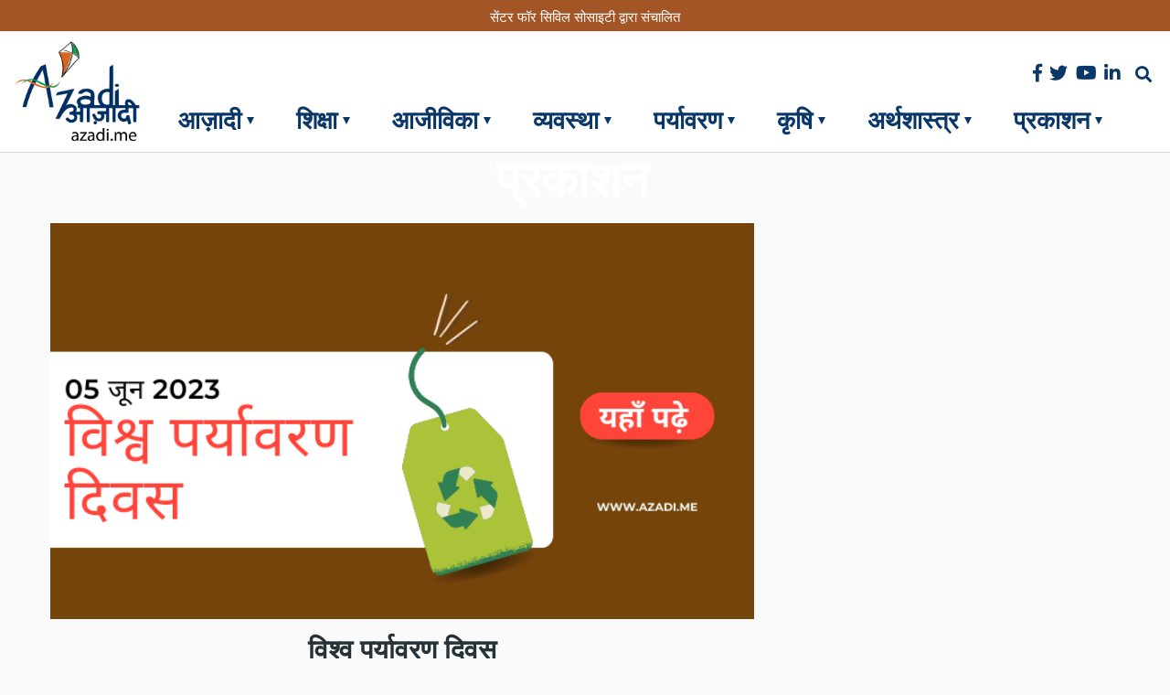

--- FILE ---
content_type: text/html; charset=UTF-8
request_url: https://azadi.me/prakashan
body_size: 11308
content:
<!DOCTYPE html>
<html lang="en" dir="ltr" prefix="content: http://purl.org/rss/1.0/modules/content/  dc: http://purl.org/dc/terms/  foaf: http://xmlns.com/foaf/0.1/  og: http://ogp.me/ns#  rdfs: http://www.w3.org/2000/01/rdf-schema#  schema: http://schema.org/  sioc: http://rdfs.org/sioc/ns#  sioct: http://rdfs.org/sioc/types#  skos: http://www.w3.org/2004/02/skos/core#  xsd: http://www.w3.org/2001/XMLSchema# ">
  <head>
    <meta charset="utf-8" />
<link rel="canonical" href="https://azadi.me/taxonomy/term/117" />
<meta property="og:site_name" content="Azadi Me" />
<meta property="og:type" content="article" />
<meta property="og:url" content="https://azadi.me/prakashan" />
<meta property="og:title" content="प्रकाशन" />
<meta name="twitter:card" content="summary_large_image" />
<meta name="twitter:url" content="https://azadi.me/prakashan" />
<meta name="Generator" content="Drupal 9 (https://www.drupal.org)" />
<meta name="MobileOptimized" content="width" />
<meta name="HandheldFriendly" content="true" />
<meta name="viewport" content="width=device-width, initial-scale=1, shrink-to-fit=no" />
<meta http-equiv="X-UA-Compatible" content="IE=Edge" />
<link rel="shortcut icon" href="/%3A/favicon_1.png" type="image/png" />
<link rel="delete-form" href="/taxonomy/term/117/delete" />
<link rel="edit-form" href="/taxonomy/term/117/edit" />

    <title>प्रकाशन | Azadi Me</title>
    <link rel="stylesheet" media="all" href="/sites/default/files/css/css_Yagwlqynvf05lfmhiNr6-aKXELLqKZLtITiN2lYjwHE.css" />
<link rel="stylesheet" media="all" href="/sites/default/files/css/css_mt1bojd1nZyjWOaR61Y7JMS_q9dXm9xecMEr4pLWPOo.css" />
<link rel="stylesheet" media="all" href="https://use.fontawesome.com/releases/v5.7.1/css/all.css" />
<link rel="stylesheet" media="all" href="https://use.fontawesome.com/releases/v5.7.1/css/v4-shims.css" />
<link rel="stylesheet" media="all" href="https://fonts.googleapis.com/css?family=Roboto+Condensed:300,400,700|Roboto:300,300i,400,400i,500,500i,700,700i,900&amp;amp;subset=cyrillic,greek" />
<link rel="stylesheet" media="all" href="/sites/default/files/css/css_voB5b0Klvmi0V5yY7HOx87Xj10SpGvhv7AeVipF4q3k.css" />

    

    

<!-- Global site tag (gtag.js) - Google Analytics -->
<script async src="https://www.googletagmanager.com/gtag/js?id=UA-10295855-1"></script>
<script>
  window.dataLayer = window.dataLayer || [];
  function gtag(){dataLayer.push(arguments);}
  gtag('js', new Date());

  gtag('config', 'UA-10295855-1');
</script>


  </head>
  <body class="path-taxonomy">
  
          <a href="#main-content" class="visually-hidden focusable skip-link">
      Skip to main content
    </a>

        <div id="top"></div>

    
      <div class="dialog-off-canvas-main-canvas" data-off-canvas-main-canvas>
    <div class="layout-builder-powered-page">
    
<div class="header-container header-container--header-c js-page-header">
      
<header class="header header--header-c">

  <div class="header__container-wrapper--header__top">
    <div class="header__container header__container--boxed">
      <div class="header__top">
        <div class="header__top__left">
            <div class="region region-logo">
    
<div id="block-themag-st-sitebranding-3" class="block block--system block--region-logo block--system-branding-block">
  
      
        <a href="/" rel="home" class="site-logo">
      <img src="/%3A/logo_5.png" alt="Home" />
    </a>
      </div>

  </div>

        </div>
        <div class="header__top__right">
          <p>सेंटर फॉर सिविल सोसाइटी द्वारा संचालित</p>
        </div>
      </div>
    </div>
  </div>

  <div class="header__container-wrapper--header__main js-sticky-header-element">
    <div class="header__container header__container--boxed">
      <div class="header__main">
        <div class="header__main__left">
          <div class="d-lg-none">
              <div class="region region-logo">
    
<div id="block-themag-st-sitebranding-3" class="block block--system block--region-logo block--system-branding-block">
  
      
        <a href="/" rel="home" class="site-logo">
      <img src="/%3A/logo_5.png" alt="Home" />
    </a>
      </div>

  </div>

          </div>
          <div class="d-none d-lg-block">
              <div class="region region-header-primary-menu">
    
<div id="block-mainnavigation-2" class="block block--we-megamenu block--region-header-primary-menu block--we-megamenu-block:main">
  
      
      <div class="block__content"><div class="region-we-mega-menu">
	<a class="navbar-toggle collapsed">
	    <span class="icon-bar"></span>
	    <span class="icon-bar"></span>
	    <span class="icon-bar"></span>
	</a>
	<nav  class="main navbar navbar-default navbar-we-mega-menu hover-action" data-menu-name="main" data-block-theme="themag_st" data-style="Default" data-animation="None" data-delay="" data-duration="" data-autoarrow="" data-alwayshowsubmenu="" data-action="hover" data-mobile-collapse="0">
	  <div class="container-fluid">
	    <ul  class="we-mega-menu-ul nav nav-tabs">
  <li  class="we-mega-menu-li dropdown-menu" data-level="0" data-element-type="we-mega-menu-li" description="" data-id="244ebb13-81af-4097-84ec-0772475f8001" data-submenu="1" hide-sub-when-collapse="0" data-group="0">
      <a href='#' data-drupal-link-system-path="<front>" class="we-megamenu-nolink">
      आज़ादी</a>
    <div  class="we-mega-menu-submenu" data-element-type="we-mega-menu-submenu" data-submenu-width="" data-class="" style="">
  <div class="we-mega-menu-submenu-inner">
    <div  class="we-mega-menu-row row no-gutters" data-element-type="we-mega-menu-row">
  <div  class="we-mega-menu-col col-" data-element-type="we-mega-menu-col">
  <ul class="nav nav-tabs subul">
  <li  class="we-mega-menu-li" data-level="1" data-element-type="we-mega-menu-li" description="" data-id="8fafdb45-db65-4d5c-804a-91bb7c5044b5" data-submenu="0" hide-sub-when-collapse="0">
      <a class="we-mega-menu-li" title="" href="/about-us" target="">
      हमारे बारे में     </a>
    
</li><li  class="we-mega-menu-li" data-level="1" data-element-type="we-mega-menu-li" description="" data-id="1b5476df-7c98-4f51-86ae-30a1732bc917" data-submenu="0" hide-sub-when-collapse="0">
      <a class="we-mega-menu-li" title="" href="/contact" target="">
      हमसे जुड़ें    </a>
    
</li>
</ul>
</div>

</div>

  </div>
</div>
</li><li  class="we-mega-menu-li dropdown-menu" data-level="0" data-element-type="we-mega-menu-li" description="" data-id="e76307ff-ebac-41ac-a129-194e579d13b9" data-submenu="1" hide-sub-when-collapse="0" data-group="0">
      <a class="we-mega-menu-li" title="" href="/shikshaa" target="">
      शिक्षा    </a>
    <div  class="we-mega-menu-submenu" data-element-type="we-mega-menu-submenu" data-submenu-width="" data-class="" style="">
  <div class="we-mega-menu-submenu-inner">
    <div  class="we-mega-menu-row row no-gutters" data-element-type="we-mega-menu-row">
  <div  class="we-mega-menu-col col-" data-element-type="we-mega-menu-col">
  <ul class="nav nav-tabs subul">
  <li  class="we-mega-menu-li" data-level="1" data-element-type="we-mega-menu-li" description="" data-id="dff9829e-26a0-4801-9b55-eb24da16faf9" data-submenu="0" hide-sub-when-collapse="0">
      <a class="we-mega-menu-li" title="" href="/shikshaa/articles" target="">
      लेख    </a>
    
</li><li  class="we-mega-menu-li" data-level="1" data-element-type="we-mega-menu-li" description="" data-id="57a3dc7f-da1e-4c71-88c4-26c596fe82ab" data-submenu="0" hide-sub-when-collapse="0">
      <a class="we-mega-menu-li" title="" href="/shikshaa/parakaasana" target="">
      प्रकाशन    </a>
    
</li><li  class="we-mega-menu-li" data-level="1" data-element-type="we-mega-menu-li" description="" data-id="1b3edbda-0881-487b-a19d-9238131f42d5" data-submenu="0" hide-sub-when-collapse="0">
      <a class="we-mega-menu-li" title="" href="/shikshaa/video" target="">
      वीडियो    </a>
    
</li>
</ul>
</div>

</div>

  </div>
</div>
</li><li  class="we-mega-menu-li dropdown-menu" data-level="0" data-element-type="we-mega-menu-li" description="" data-id="845fc8b6-7cd5-4a2e-8694-c4d5947ee4ba" data-submenu="1" hide-sub-when-collapse="0" data-group="0">
      <a class="we-mega-menu-li" title="" href="/aajivika" target="">
      आजीविका    </a>
    <div  class="we-mega-menu-submenu" data-element-type="we-mega-menu-submenu" data-submenu-width="" data-class="" style="">
  <div class="we-mega-menu-submenu-inner">
    <div  class="we-mega-menu-row row no-gutters" data-element-type="we-mega-menu-row">
  <div  class="we-mega-menu-col col-" data-element-type="we-mega-menu-col">
  <ul class="nav nav-tabs subul">
  <li  class="we-mega-menu-li" data-level="1" data-element-type="we-mega-menu-li" description="" data-id="04383033-c3ef-4749-9286-49253996f8ee" data-submenu="0" hide-sub-when-collapse="0">
      <a class="we-mega-menu-li" title="" href="/aajivika/articles" target="">
      लेख    </a>
    
</li><li  class="we-mega-menu-li" data-level="1" data-element-type="we-mega-menu-li" description="" data-id="eeb0ef4c-643a-45f3-9d94-603751c95333" data-submenu="0" hide-sub-when-collapse="0">
      <a class="we-mega-menu-li" title="" href="/aajivika/parakaasana" target="">
      प्रकाशन    </a>
    
</li><li  class="we-mega-menu-li" data-level="1" data-element-type="we-mega-menu-li" description="" data-id="3dad241a-2809-4c4e-a760-2f0e5b786770" data-submenu="0" hide-sub-when-collapse="0">
      <a class="we-mega-menu-li" title="" href="/aajivika/video" target="">
      वीडियो    </a>
    
</li>
</ul>
</div>

</div>

  </div>
</div>
</li><li  class="we-mega-menu-li dropdown-menu" data-level="0" data-element-type="we-mega-menu-li" description="" data-id="67d35af2-7131-4257-827e-5c8e30c056e6" data-submenu="1" hide-sub-when-collapse="0" data-group="0">
      <a class="we-mega-menu-li" title="" href="/vyavastha" target="">
      व्यवस्था    </a>
    <div  class="we-mega-menu-submenu" data-element-type="we-mega-menu-submenu" data-submenu-width="" data-class="" style="">
  <div class="we-mega-menu-submenu-inner">
    <div  class="we-mega-menu-row row no-gutters" data-element-type="we-mega-menu-row">
  <div  class="we-mega-menu-col col-" data-element-type="we-mega-menu-col">
  <ul class="nav nav-tabs subul">
  <li  class="we-mega-menu-li" data-level="1" data-element-type="we-mega-menu-li" description="" data-id="3bc8eb7d-050b-48f4-94d7-1c1006d11b08" data-submenu="0" hide-sub-when-collapse="0">
      <a class="we-mega-menu-li" title="" href="/vyavastha/articles" target="">
      लेख     </a>
    
</li><li  class="we-mega-menu-li" data-level="1" data-element-type="we-mega-menu-li" description="" data-id="f9b68c3e-bfe4-4988-9471-552db0969bb0" data-submenu="0" hide-sub-when-collapse="0">
      <a class="we-mega-menu-li" title="" href="/vyavastha/parakaasana" target="">
      प्रकाशन     </a>
    
</li><li  class="we-mega-menu-li" data-level="1" data-element-type="we-mega-menu-li" description="" data-id="d347b7c4-d846-48b9-aa71-30fe3530c896" data-submenu="0" hide-sub-when-collapse="0">
      <a class="we-mega-menu-li" title="" href="/vyavastha/video" target="">
      वीडियो    </a>
    
</li>
</ul>
</div>

</div>

  </div>
</div>
</li><li  class="we-mega-menu-li dropdown-menu" data-level="0" data-element-type="we-mega-menu-li" description="" data-id="b82221e9-15db-4085-b86b-e1124ce7c5a0" data-submenu="1" hide-sub-when-collapse="0" data-group="0">
      <a class="we-mega-menu-li" title="" href="/paryavaran" target="">
      पर्यावरण    </a>
    <div  class="we-mega-menu-submenu" data-element-type="we-mega-menu-submenu" data-submenu-width="" data-class="" style="">
  <div class="we-mega-menu-submenu-inner">
    <div  class="we-mega-menu-row row no-gutters" data-element-type="we-mega-menu-row">
  <div  class="we-mega-menu-col col-" data-element-type="we-mega-menu-col">
  <ul class="nav nav-tabs subul">
  <li  class="we-mega-menu-li" data-level="1" data-element-type="we-mega-menu-li" description="" data-id="dc131e1d-d8f0-4e71-8b1b-7c04c5ad715a" data-submenu="0" hide-sub-when-collapse="0">
      <a class="we-mega-menu-li" title="" href="/paryavaran/articles" target="">
      लेख     </a>
    
</li><li  class="we-mega-menu-li" data-level="1" data-element-type="we-mega-menu-li" description="" data-id="962753c7-d574-4d0b-bda0-a9d614599182" data-submenu="0" hide-sub-when-collapse="0">
      <a class="we-mega-menu-li" title="" href="/paryavaran/parakaasana" target="">
      प्रकाशन    </a>
    
</li><li  class="we-mega-menu-li" data-level="1" data-element-type="we-mega-menu-li" description="" data-id="998b29ed-6cd4-4fbb-baec-3cfd60371b0f" data-submenu="0" hide-sub-when-collapse="0">
      <a class="we-mega-menu-li" title="" href="/paryavaran/video" target="">
      वीडियो    </a>
    
</li>
</ul>
</div>

</div>

  </div>
</div>
</li><li  class="we-mega-menu-li dropdown-menu" data-level="0" data-element-type="we-mega-menu-li" description="" data-id="91d0626b-2b73-4abf-b95c-cc4ff1a73fa1" data-submenu="1" hide-sub-when-collapse="0" data-group="0">
      <a class="we-mega-menu-li" title="" href="/krushi" target="">
      कृषि    </a>
    <div  class="we-mega-menu-submenu" data-element-type="we-mega-menu-submenu" data-submenu-width="" data-class="" style="">
  <div class="we-mega-menu-submenu-inner">
    <div  class="we-mega-menu-row row no-gutters" data-element-type="we-mega-menu-row">
  <div  class="we-mega-menu-col col-" data-element-type="we-mega-menu-col">
  <ul class="nav nav-tabs subul">
  <li  class="we-mega-menu-li" data-level="1" data-element-type="we-mega-menu-li" description="" data-id="3d9533d3-ee58-41c3-a12c-7ab15c325fa9" data-submenu="0" hide-sub-when-collapse="0">
      <a class="we-mega-menu-li" title="" href="/krushi/articles" target="">
      लेख     </a>
    
</li><li  class="we-mega-menu-li" data-level="1" data-element-type="we-mega-menu-li" description="" data-id="ad6277e8-6f19-4d0b-8c4e-bdefdb34c504" data-submenu="0" hide-sub-when-collapse="0">
      <a class="we-mega-menu-li" title="" href="/krushi/parakaasana" target="">
      प्रकाशन    </a>
    
</li><li  class="we-mega-menu-li" data-level="1" data-element-type="we-mega-menu-li" description="" data-id="ce6d5613-e5ff-4156-8972-f302c9e94701" data-submenu="0" hide-sub-when-collapse="0">
      <a class="we-mega-menu-li" title="" href="/krushi/video" target="">
      वीडियो    </a>
    
</li>
</ul>
</div>

</div>

  </div>
</div>
</li><li  class="we-mega-menu-li dropdown-menu" data-level="0" data-element-type="we-mega-menu-li" description="" data-id="4c9a6f0e-dd87-4ed6-a772-c7e9c1a31dc3" data-submenu="1" hide-sub-when-collapse="0" data-group="0">
      <a class="we-mega-menu-li" title="" href="https://azadi.me/arthshastra" target="">
      अर्थशास्त्र    </a>
    <div  class="we-mega-menu-submenu" data-element-type="we-mega-menu-submenu" data-submenu-width="" data-class="" style="">
  <div class="we-mega-menu-submenu-inner">
    <div  class="we-mega-menu-row row no-gutters" data-element-type="we-mega-menu-row">
  <div  class="we-mega-menu-col col-" data-element-type="we-mega-menu-col">
  <ul class="nav nav-tabs subul">
  <li  class="we-mega-menu-li" data-level="1" data-element-type="we-mega-menu-li" description="" data-id="c4389644-429f-47aa-8265-670a385f9bf7" data-submenu="0" hide-sub-when-collapse="0">
      <a class="we-mega-menu-li" title="" href="/vigyaan/articles" target="">
      लेख     </a>
    
</li><li  class="we-mega-menu-li" data-level="1" data-element-type="we-mega-menu-li" description="" data-id="4ae2ad99-4df6-4d25-be6b-f71d826c407b" data-submenu="0" hide-sub-when-collapse="0">
      <a class="we-mega-menu-li" title="" href="/vigyaan/video" target="">
      वीडियो     </a>
    
</li>
</ul>
</div>

</div>

  </div>
</div>
</li><li  class="we-mega-menu-li dropdown-menu" data-level="0" data-element-type="we-mega-menu-li" description="" data-id="7822af6b-bfdf-4ca8-87cf-d2d9ca4de823" data-submenu="1" hide-sub-when-collapse="0" data-group="0">
      <a href='#' data-drupal-link-system-path="<front>" class="we-megamenu-nolink">
      प्रकाशन </a>
    <div  class="we-mega-menu-submenu" data-element-type="we-mega-menu-submenu" data-submenu-width="" data-class="" style="">
  <div class="we-mega-menu-submenu-inner">
    <div  class="we-mega-menu-row row no-gutters" data-element-type="we-mega-menu-row">
  <div  class="we-mega-menu-col col-" data-element-type="we-mega-menu-col">
  <ul class="nav nav-tabs subul">
  <li  class="we-mega-menu-li" data-level="1" data-element-type="we-mega-menu-li" description="" data-id="53f3b341-9e96-4c99-9e41-7cbc7c4af5f2" data-submenu="0" hide-sub-when-collapse="0">
      <a class="we-mega-menu-li" title="" href="/classics" target="">
      क्लासिक्स     </a>
    
</li><li  class="we-mega-menu-li dropdown-menu" data-level="1" data-element-type="we-mega-menu-li" description="" data-id="dad70764-acb1-42ad-a92d-a28f3874ac96" data-submenu="1" hide-sub-when-collapse="0" data-group="0">
      <a class="we-mega-menu-li" title="" href="/parakaasana/liberal-profiles" target="">
      उदारवादी चिंतक     </a>
    <div  class="we-mega-menu-submenu" data-element-type="we-mega-menu-submenu" data-submenu-width="" data-class="" style="">
  <div class="we-mega-menu-submenu-inner">
    <div  class="we-mega-menu-row row no-gutters" data-element-type="we-mega-menu-row">
  <div  class="we-mega-menu-col col-" data-element-type="we-mega-menu-col">
  <ul class="nav nav-tabs subul">
  <li  class="we-mega-menu-li" data-level="2" data-element-type="we-mega-menu-li" description="" data-id="86422765-4727-46a3-953d-f9dd0bb127b5" data-submenu="0" hide-sub-when-collapse="0">
      <a class="we-mega-menu-li" title="" href="/parakaasana/liberal/Indian-thinker" target="">
      भारतीय चिंतक     </a>
    
</li><li  class="we-mega-menu-li" data-level="2" data-element-type="we-mega-menu-li" description="" data-id="d4cde9b1-5b28-4dff-9d62-c39b36dcadd1" data-submenu="0" hide-sub-when-collapse="0">
      <a class="we-mega-menu-li" title="" href="/parakaasana/liberal/international-thinker" target="">
      अंतर्राष्ट्रीय चिंतक    </a>
    
</li><li  class="we-mega-menu-li" data-level="2" data-element-type="we-mega-menu-li" description="" data-id="4b444c79-6239-49b8-b9d3-55a410ecbf31" data-submenu="0" hide-sub-when-collapse="0">
      <a class="we-mega-menu-li" title="" href="/parakaasana/liberal/nobel-prize-winners" target="">
      नोबेल पुरस्कार विजेता     </a>
    
</li>
</ul>
</div>

</div>

  </div>
</div>
</li><li  class="we-mega-menu-li" data-level="1" data-element-type="we-mega-menu-li" description="" data-id="ee0f4134-c3f8-4bf6-a2b5-13ef4ece80d6" data-submenu="0" hide-sub-when-collapse="0">
      <a class="we-mega-menu-li" title="" href="/prakashan/blog" target="">
      ब्लॉग    </a>
    
</li><li  class="we-mega-menu-li" data-level="1" data-element-type="we-mega-menu-li" description="" data-id="f2e0fe95-9e9b-4428-9031-8fdc8e1783bf" data-submenu="0" hide-sub-when-collapse="0">
      <a class="we-mega-menu-li" title="" href="/featured-articles" target="">
      विशेष लेख    </a>
    
</li><li  class="we-mega-menu-li" data-level="1" data-element-type="we-mega-menu-li" description="" data-id="0838a20d-9382-4a1f-b7d8-124753c7fdee" data-submenu="0" hide-sub-when-collapse="" data-group="0" data-class="" data-icon="" data-caption="" data-alignsub="" data-target="_self">
      <a class="we-mega-menu-li" title="" href="/video" target="_self">
      वीडियो    </a>
    
</li>
</ul>
</div>

</div>

  </div>
</div>
</li>
</ul>
	  </div>
	</nav>
</div></div>
  </div>

  </div>

          </div>
        </div>
        <div class="header__main__right">
          
<div class="header__social-menu">
      <a class="facebook" href="https://www.facebook.com/www.azadi.me" target="_blank">
      <i class="fab fa-facebook-f"></i>
          </a>
      <a class="twitter" href="https://twitter.com/ccsindia" target="_blank">
      <i class="fab fa-twitter"></i>
          </a>
      <a class="youtube" href="https://www.youtube.com/user/ccsindiatv" target="_blank">
      <i class="fab fa-youtube"></i>
          </a>
      <a class="linked-in" href="https://www.linkedin.com/company/centre-for-civil-society" target="_blank">
      <i class="fab fa-linkedin-in"></i>
          </a>
  </div>
          
<div class="header__user-nav">
  <div class="d-flex">
    
                  <button class="header__toggleable-button js-toggle-search">
          <i class="fas fa-search"></i>
        </button>
          
      </div>

  <button class="header__toggleable-button toggle-offcanvas-sidebar js-toggle-offcanvas-sidebar">
    <i class="fas fa-bars"></i>
  </button>
</div>
        </div>
      </div>
    </div>
    

  <div class="region region-search">
    <div class="container">
      <div class="row">
        <div class="col-12">

<div class="search-block-form block block--search block--region-search block--search-form-block block-search" data-drupal-selector="search-block-form" id="block-searchform-2" role="search">
  
    
      <div class="block-content"><form action="/search/node" method="get" id="search-block-form" accept-charset="UTF-8">
  <div class="js-form-item form-item js-form-type-search form-type-search js-form-item-keys form-item-keys form-no-label">
      <label for="edit-keys" class="visually-hidden">Search</label>
        <input title="Enter the terms you wish to search for." placeholder="Enter the terms you wish to search for" data-drupal-selector="edit-keys" type="search" id="edit-keys" name="keys" value="" size="15" maxlength="128" class="form-search" />

        </div>
<div data-drupal-selector="edit-actions" class="form-actions js-form-wrapper form-wrapper" id="edit-actions"><input data-drupal-selector="edit-submit" type="submit" id="edit-submit" value="Go" class="button js-form-submit form-submit" />
</div>

</form>
</div>
  </div>
</div>
      </div>
    </div>
  </div>


  </div>

</header>
  </div>
    

  <div class="region region--offcanvas-sidebar">
    <div id="offcanvas-sidebar" class="sidr" style="display: none;">
      <nav role="navigation" aria-labelledby="block-themag-st-mainnavigation-3-menu" id="block-themag-st-mainnavigation-3" class="block block--system block--region-offcanvas-sidebar block--system-menu-block:main block-menu navigation menu--main">
            
  <h2 class="block__title visually-hidden" id="block-themag-st-mainnavigation-3-menu">Main navigation</h2>
  

        
              <ul class="menu">
                    <li class="menu-item menu-item--collapsed">
        <a href="">आज़ादी</a>
              </li>
                <li class="menu-item menu-item--collapsed">
        <a href="/shikshaa" data-drupal-link-system-path="shikshaa">शिक्षा</a>
              </li>
                <li class="menu-item menu-item--collapsed">
        <a href="https://azadi.me/arthshastra">अर्थशास्त्र</a>
              </li>
                <li class="menu-item menu-item--collapsed">
        <a href="/aajivika" data-drupal-link-system-path="aajivika">आजीविका</a>
              </li>
                <li class="menu-item menu-item--collapsed">
        <a href="/krushi" data-drupal-link-system-path="krushi">कृषि</a>
              </li>
                <li class="menu-item menu-item--collapsed">
        <a href="/paryavaran" data-drupal-link-system-path="paryavaran">पर्यावरण</a>
              </li>
                <li class="menu-item menu-item--collapsed">
        <span>प्रकाशन </span>
              </li>
                <li class="menu-item menu-item--collapsed">
        <a href="/vyavastha" data-drupal-link-system-path="vyavastha">व्यवस्था</a>
              </li>
        </ul>
  


  </nav>

    </div>
  </div>
  <div class="offcanvas-sidebar-overlay"></div>


    
      <div class="region region-content">
    <div data-drupal-messages-fallback class="hidden"></div>
<div id="block-themag-st-content" class="block block--system block--region-content block--system-main-block">
  
      
      <div class="block__content"><div about="/prakashan" id="taxonomy-term-117" class="taxonomy-term vocabulary-channel">
  
    
  <div class="content">
    
  <div  class="themag-layout themag-layout--onecol-section themag-layout--onecol-section--12 themag-layout--my-default mt-6">
    <div  class="container">
      <div  class="row">
                  <div  class="themag-layout__region themag-layout__region--first">
            <div>
<div class="block block--layout-builder block--field-block:taxonomy-term:channel:name block--page-title-block">
  
      
      <div class="block__content">
     <h1 class="page-title">प्रकाशन</h1>
    </div>
  </div>
</div>
          </div>
              </div>
    </div>
  </div>


  <div  class="themag-layout themag-layout--onecol-section themag-layout--onecol-section--12 themag-layout--my-default mt-n5">
    <div  class="container">
      <div  class="row">
                  <div  class="themag-layout__region themag-layout__region--first">
            <div>
<div class="block block--system block--system-breadcrumb-block">
  
      
      <div class="block__content">  <nav class="simple-breadcrumb" role="navigation" aria-labelledby="system-breadcrumb">
    <h2 id="system-breadcrumb" class="visually-hidden">Breadcrumb</h2>
    <ol>
          <li>
                  <a href="/">Home</a>
              </li>
        </ol>
  </nav>
</div>
  </div>
</div>
          </div>
              </div>
    </div>
  </div>


  <div  class="themag-layout themag-layout--twocol-section themag-layout--twocol-section--8-4 themag-layout--my-default">
    <div  class="container">
      <div  class="row">
                  <div  class="themag-layout__region themag-layout__region--first js-sticky-column">
            <div>
<div class="block block--views block--views-block:mg-taxonomy-term-block-1">
  
      
      <div class="block__content"><div class="views-element-container"><div class="view view-mg-taxonomy-term view-id-mg_taxonomy_term view-display-id-block_1 js-view-dom-id-b20f611bcd2e4ebcf09b056b76639640f1dbe517de38228db06ffb524ec83442">
  
    
      
      <div class="view-content">
      <div class="list items--spacer--large">
  
  <ul>

          <li><div class="views-field views-field-nothing"><span class="field-content"><div class="blog-block main-category-page">
                            <div class="img-box">
                               
            <div class="field field--name-field-image field--type-image field--label-hidden field__item">  <a href="/vishwa-paryavaran-diwas-2023">  
                  
              
                  <img src="/sites/default/files/styles/max_width_770px/public/2023-06/azadi.me_web_thumbnail_7.png?itok=pIpzgK3l" alt="" typeof="Image" class="img-fluid" />

  
</a>
</div>
      
                            </div>
                            <div class="text">
                                <h3><a href="/vishwa-paryavaran-diwas-2023" hreflang="en">विश्व पर्यावरण दिवस</a></h3>
                            <div class="blog-info">
                                <span class="date">Jun 05, 2023</span>
                                <span class="autor">by Azadi.me</span>
                                <span class="hindi-author"></span>
                            </div>
                            </div>
                        </div></span></div></li>
    
  </ul>

</div>

    </div>
  
          </div>
</div>
</div>
  </div>

<div class="block block--views block--views-block:mg-taxonomy-term-block-3">
  
      
      <div class="block__content"><div class="views-element-container"><div class="view view-mg-taxonomy-term view-id-mg_taxonomy_term view-display-id-block_3 js-view-dom-id-651df3c6983ea00c5d445445b474bd02d135ef3056c30f929f28ca56674b95bf">
  
    
      
      <div class="view-content">
      <div class="list grid-md--2-columns">
  
  <ul>

          <li>
<article data-history-node-id="3009" role="article" about="/G7-summit-mai-pradhanmantri-modi" class="teaser--card teaser--medium-card teaser">

          <div class="teaser__media">
      <div class="position-relative">
                          <div class="image teaser__image">
            <a href="/G7-summit-mai-pradhanmantri-modi">
              
            <div class="field field--name-field-teaser-media field--type-entity-reference field--label-hidden field__item">
            <div class="field field--name-field-image field--type-image field--label-hidden field__item">  <img src="/sites/default/files/styles/medium_teaser_card/public/2023-05/azadi.me_web_thumbnail_6.png?h=7ba75ed5&amp;itok=5U3VPnH2" width="370" height="208" alt="" loading="lazy" typeof="foaf:Image" class="img-fluid" />


</div>
      </div>
      
            </a>
          </div>
              </div>
    </div>
  
      <div class="teaser__content">
      
                                  <header>
                                          <div class="channel teaser__channel">
                  

            <div class="field field--name-field-channel field--type-entity-reference field--label-hidden field__item">
        <i style="background-color: ;
                  opacity: ">
        </i>
        <a href="/prakashan/blog/articles" hreflang="en">लेख</a>
      </div>
      
                </div>
                                                    
              <h2 class="teaser__headline">
                <a href="/G7-summit-mai-pradhanmantri-modi"><span class="field field--name-title field--type-string field--label-hidden">G7 समिट में प्रधानमंत्री मोदी</span>
</a>
              </h2>
              
                      </header>
        
                                                            <footer class="teaser__authored">
                                                      <span class="date">May 24, 2023</span>
                                                                                        <span class="author">by <span class="field field--name-uid field--type-entity-reference field--label-hidden"><a title="View user profile." href="/user/34" lang="" about="/user/34" typeof="schema:Person" property="schema:name" datatype="" class="username">Azadi.me</a></span>
</span>
                                                </footer>
                              
                                  <div class="teaser__body">
            
          </div>
                  </div>
  </article>
</li>
          <li>
<article data-history-node-id="3006" role="article" about="/G20-2023-mei-bharat-ki-bhoomika" class="teaser--card teaser--medium-card teaser">

          <div class="teaser__media">
      <div class="position-relative">
                          <div class="image teaser__image">
            <a href="/G20-2023-mei-bharat-ki-bhoomika">
              
            <div class="field field--name-field-teaser-media field--type-entity-reference field--label-hidden field__item">
            <div class="field field--name-field-image field--type-image field--label-hidden field__item">  <img src="/sites/default/files/styles/medium_teaser_card/public/2023-05/azadi.me_web_thumbnail_5_0.png?h=7ba75ed5&amp;itok=_pbnc-9o" width="370" height="208" alt="" loading="lazy" typeof="foaf:Image" class="img-fluid" />


</div>
      </div>
      
            </a>
          </div>
              </div>
    </div>
  
      <div class="teaser__content">
      
                                  <header>
                                          <div class="channel teaser__channel">
                  

            <div class="field field--name-field-channel field--type-entity-reference field--label-hidden field__item">
        <i style="background-color: ;
                  opacity: ">
        </i>
        <a href="/prakashan/blog/articles" hreflang="en">लेख</a>
      </div>
      
                </div>
                                                    
              <h2 class="teaser__headline">
                <a href="/G20-2023-mei-bharat-ki-bhoomika"><span class="field field--name-title field--type-string field--label-hidden">G20 2023 में भारत की भूमिका </span>
</a>
              </h2>
              
                      </header>
        
                                                            <footer class="teaser__authored">
                                                      <span class="date">May 15, 2023</span>
                                                                                        <span class="author">by <span class="field field--name-uid field--type-entity-reference field--label-hidden"><a title="View user profile." href="/user/34" lang="" about="/user/34" typeof="schema:Person" property="schema:name" datatype="" class="username">Azadi.me</a></span>
</span>
                                                </footer>
                              
                                  <div class="teaser__body">
            
          </div>
                  </div>
  </article>
</li>
          <li>
<article data-history-node-id="3004" role="article" about="/goa-mei-8-may-ki-baithak" class="teaser--card teaser--medium-card teaser">

          <div class="teaser__media">
      <div class="position-relative">
                          <div class="image teaser__image">
            <a href="/goa-mei-8-may-ki-baithak">
              
            <div class="field field--name-field-teaser-media field--type-entity-reference field--label-hidden field__item">
            <div class="field field--name-field-image field--type-image field--label-hidden field__item">  <img src="/sites/default/files/styles/medium_teaser_card/public/2023-05/azadi.me_web_thumbnail_3.png?h=7ba75ed5&amp;itok=AZtoCf3K" width="370" height="208" alt="" loading="lazy" typeof="foaf:Image" class="img-fluid" />


</div>
      </div>
      
            </a>
          </div>
              </div>
    </div>
  
      <div class="teaser__content">
      
                                  <header>
                                          <div class="channel teaser__channel">
                  

            <div class="field field--name-field-channel field--type-entity-reference field--label-hidden field__item">
        <i style="background-color: ;
                  opacity: ">
        </i>
        <a href="/prakashan/blog/articles" hreflang="en">लेख</a>
      </div>
      
                </div>
                                                    
              <h2 class="teaser__headline">
                <a href="/goa-mei-8-may-ki-baithak"><span class="field field--name-title field--type-string field--label-hidden">गोवा में 8 मई को G20 की बैठक</span>
</a>
              </h2>
              
                      </header>
        
                                                            <footer class="teaser__authored">
                                                      <span class="date">May 09, 2023</span>
                                                                                        <span class="author">by <span class="field field--name-uid field--type-entity-reference field--label-hidden"><a title="View user profile." href="/user/34" lang="" about="/user/34" typeof="schema:Person" property="schema:name" datatype="" class="username">Azadi.me</a></span>
</span>
                                                </footer>
                              
                                  <div class="teaser__body">
            
          </div>
                  </div>
  </article>
</li>
          <li>
<article data-history-node-id="3001" role="article" about="/antarrashtriya-mazdoor-diwas" class="teaser--card teaser--medium-card teaser">

          <div class="teaser__media">
      <div class="position-relative">
                          <div class="image teaser__image">
            <a href="/antarrashtriya-mazdoor-diwas">
              
            <div class="field field--name-field-teaser-media field--type-entity-reference field--label-hidden field__item">
            <div class="field field--name-field-image field--type-image field--label-hidden field__item">  <img src="/sites/default/files/styles/medium_teaser_card/public/2023-05/azadi.me_web_thumbnail_2.png?h=7ba75ed5&amp;itok=SYuiwhsU" width="370" height="208" alt="" loading="lazy" typeof="foaf:Image" class="img-fluid" />


</div>
      </div>
      
            </a>
          </div>
              </div>
    </div>
  
      <div class="teaser__content">
      
                                  <header>
                                          <div class="channel teaser__channel">
                  

            <div class="field field--name-field-channel field--type-entity-reference field--label-hidden field__item">
        <i style="background-color: ;
                  opacity: ">
        </i>
        <a href="/prakashan/blog/articles" hreflang="en">लेख</a>
      </div>
      
                </div>
                                                    
              <h2 class="teaser__headline">
                <a href="/antarrashtriya-mazdoor-diwas"><span class="field field--name-title field--type-string field--label-hidden">01 मई: अंतर्राष्ट्रीय मज़दूर दिवस</span>
</a>
              </h2>
              
                      </header>
        
                                                            <footer class="teaser__authored">
                                                      <span class="date">May 01, 2023</span>
                                                                                        <span class="author">by <span class="field field--name-uid field--type-entity-reference field--label-hidden"><a title="View user profile." href="/user/34" lang="" about="/user/34" typeof="schema:Person" property="schema:name" datatype="" class="username">Azadi.me</a></span>
</span>
                                                </footer>
                              
                                  <div class="teaser__body">
            
          </div>
                  </div>
  </article>
</li>
          <li>
<article data-history-node-id="2922" role="article" about="/janamdin-vishesh-mahatma-jyotiba-phule" class="teaser--card teaser--medium-card teaser">

          <div class="teaser__media">
      <div class="position-relative">
                          <div class="image teaser__image">
            <a href="/janamdin-vishesh-mahatma-jyotiba-phule">
              
            <div class="field field--name-field-teaser-media field--type-entity-reference field--label-hidden field__item">
            <div class="field field--name-field-image field--type-image field--label-hidden field__item">  <img src="/sites/default/files/styles/medium_teaser_card/public/2023-04/azadi.me_web_thumbnail_1_0.png?h=7ba75ed5&amp;itok=By4BJlWO" width="370" height="208" alt="" loading="lazy" typeof="foaf:Image" class="img-fluid" />


</div>
      </div>
      
            </a>
          </div>
              </div>
    </div>
  
      <div class="teaser__content">
      
                                  <header>
                                          <div class="channel teaser__channel">
                  

            <div class="field field--name-field-channel field--type-entity-reference field--label-hidden field__item">
        <i style="background-color: ;
                  opacity: ">
        </i>
        <a href="/prakashan/blog/articles" hreflang="en">लेख</a>
      </div>
      
                </div>
                                                    
              <h2 class="teaser__headline">
                <a href="/janamdin-vishesh-mahatma-jyotiba-phule"><span class="field field--name-title field--type-string field--label-hidden">जन्मदिन विशेष: महात्मा ज्योतिबा फुले</span>
</a>
              </h2>
              
                      </header>
        
                                                            <footer class="teaser__authored">
                                                      <span class="date">Apr 11, 2023</span>
                                                                                        <span class="author">by <span class="field field--name-uid field--type-entity-reference field--label-hidden"><a title="View user profile." href="/user/34" lang="" about="/user/34" typeof="schema:Person" property="schema:name" datatype="" class="username">Azadi.me</a></span>
</span>
                                                </footer>
                              
                                  <div class="teaser__body">
            
          </div>
                  </div>
  </article>
</li>
          <li>
<article data-history-node-id="2894" role="article" about="/dr-pratima-gond-professor-evam-laingik-samanta-pracharak" class="teaser--card teaser--medium-card teaser">

          <div class="teaser__media">
      <div class="position-relative">
                          <div class="image teaser__image">
            <a href="/dr-pratima-gond-professor-evam-laingik-samanta-pracharak">
              
            <div class="field field--name-field-teaser-media field--type-entity-reference field--label-hidden field__item">
            <div class="field field--name-field-image field--type-image field--label-hidden field__item">  <img src="/sites/default/files/styles/medium_teaser_card/public/2023-03/azadi.me_web_thumbnail_20.png?h=7ba75ed5&amp;itok=_p7vkyHB" width="370" height="208" alt="" loading="lazy" typeof="foaf:Image" class="img-fluid" />


</div>
      </div>
      
            </a>
          </div>
              </div>
    </div>
  
      <div class="teaser__content">
      
                                  <header>
                                          <div class="channel teaser__channel">
                  

            <div class="field field--name-field-channel field--type-entity-reference field--label-hidden field__item">
        <i style="background-color: ;
                  opacity: ">
        </i>
        <a href="/featured-articles/articles" hreflang="en">लेख</a>
      </div>
      
                </div>
                                                    
              <h2 class="teaser__headline">
                <a href="/dr-pratima-gond-professor-evam-laingik-samanta-pracharak"><span class="field field--name-title field--type-string field--label-hidden">डॉ. प्रतिमा गोंड, प्रोफेसर एवं लैंगिक समानता प्रचारक</span>
</a>
              </h2>
              
                      </header>
        
                                                            <footer class="teaser__authored">
                                                      <span class="date">Mar 10, 2023</span>
                                                                                        <span class="author">by <span class="field field--name-uid field--type-entity-reference field--label-hidden"><a title="View user profile." href="/user/34" lang="" about="/user/34" typeof="schema:Person" property="schema:name" datatype="" class="username">Azadi.me</a></span>
</span>
                                                </footer>
                              
                                  <div class="teaser__body">
            
          </div>
                  </div>
  </article>
</li>
          <li>
<article data-history-node-id="2892" role="article" about="/antarrashtriya-mahila-diwas" class="teaser--card teaser--medium-card teaser">

          <div class="teaser__media">
      <div class="position-relative">
                          <div class="image teaser__image">
            <a href="/antarrashtriya-mahila-diwas">
              
            <div class="field field--name-field-teaser-media field--type-entity-reference field--label-hidden field__item">
            <div class="field field--name-field-image field--type-image field--label-hidden field__item">  <img src="/sites/default/files/styles/medium_teaser_card/public/2023-03/azadi.me_web_thumbnail_19.png?h=7ba75ed5&amp;itok=mdy-tFva" width="370" height="208" alt="" loading="lazy" typeof="foaf:Image" class="img-fluid" />


</div>
      </div>
      
            </a>
          </div>
              </div>
    </div>
  
      <div class="teaser__content">
      
                                  <header>
                                          <div class="channel teaser__channel">
                  

            <div class="field field--name-field-channel field--type-entity-reference field--label-hidden field__item">
        <i style="background-color: ;
                  opacity: ">
        </i>
        <a href="/featured-articles/articles" hreflang="en">लेख</a>
      </div>
      
                </div>
                                                    
              <h2 class="teaser__headline">
                <a href="/antarrashtriya-mahila-diwas"><span class="field field--name-title field--type-string field--label-hidden">अंतरराष्ट्रीय महिला दिवस</span>
</a>
              </h2>
              
                      </header>
        
                                                            <footer class="teaser__authored">
                                                      <span class="date">Mar 08, 2023</span>
                                                                                        <span class="author">by <span class="field field--name-uid field--type-entity-reference field--label-hidden"><a title="View user profile." href="/user/34" lang="" about="/user/34" typeof="schema:Person" property="schema:name" datatype="" class="username">Azadi.me</a></span>
</span>
                                                </footer>
                              
                                  <div class="teaser__body">
            
          </div>
                  </div>
  </article>
</li>
          <li>
<article data-history-node-id="2614" role="article" about="/pyaaz-niyati-par-ek-kisan-ka-nazariya" class="teaser--card teaser--medium-card teaser">

          <div class="teaser__media">
      <div class="position-relative">
                          <div class="image teaser__image">
            <a href="/pyaaz-niyati-par-ek-kisan-ka-nazariya">
              
            <div class="field field--name-field-teaser-media field--type-entity-reference field--label-hidden field__item">
            <div class="field field--name-field-image field--type-image field--label-hidden field__item">  <img src="/sites/default/files/styles/medium_teaser_card/public/2022-12/website_1.jpg?h=1ce2cf88&amp;itok=90hHUNg5" width="370" height="208" alt=" Government interference in free trade: A farmer&#039;s perspective on onion exports" loading="lazy" typeof="foaf:Image" class="img-fluid" />


</div>
      </div>
      
            </a>
          </div>
              </div>
    </div>
  
      <div class="teaser__content">
      
                                  <header>
                                          <div class="channel teaser__channel">
                  

            <div class="field field--name-field-channel field--type-entity-reference field--label-hidden field__item">
        <i style="background-color: ;
                  opacity: ">
        </i>
        <a href="/featured-articles/podcast" hreflang="en">पॉडकास्ट</a>
      </div>
      
                </div>
                                                    
              <h2 class="teaser__headline">
                <a href="/pyaaz-niyati-par-ek-kisan-ka-nazariya"><span class="field field--name-title field--type-string field--label-hidden">मुक्त व्यापार में सरकारी दखल: प्याज़ निर्यात पर एक किसान का नज़रिया</span>
</a>
              </h2>
              
                      </header>
        
                                                            <footer class="teaser__authored">
                                                      <span class="date">Dec 13, 2022</span>
                                                                                        <span class="author">by <span class="field field--name-uid field--type-entity-reference field--label-hidden"><a title="View user profile." href="/user/34" lang="" about="/user/34" typeof="schema:Person" property="schema:name" datatype="" class="username">Azadi.me</a></span>
</span>
                                                </footer>
                              
                                  <div class="teaser__body">
            
          </div>
                  </div>
  </article>
</li>
          <li>
<article data-history-node-id="2612" role="article" about="/janamdin-vishesh-samajwad-aur-samyawad-ke-ghor-virodhi-rajaji" class="teaser--card teaser--medium-card teaser">

          <div class="teaser__media">
      <div class="position-relative">
                          <div class="image teaser__image">
            <a href="/janamdin-vishesh-samajwad-aur-samyawad-ke-ghor-virodhi-rajaji">
              
            <div class="field field--name-field-teaser-media field--type-entity-reference field--label-hidden field__item">
            <div class="field field--name-field-image field--type-image field--label-hidden field__item">  <img src="/sites/default/files/styles/medium_teaser_card/public/2022-12/azadi.me_web_thumbnail_11.png?h=7ba75ed5&amp;itok=Ub4Ff27g" width="370" height="208" alt="" loading="lazy" typeof="foaf:Image" class="img-fluid" />


</div>
      </div>
      
            </a>
          </div>
              </div>
    </div>
  
      <div class="teaser__content">
      
                                  <header>
                                          <div class="channel teaser__channel">
                  

            <div class="field field--name-field-channel field--type-entity-reference field--label-hidden field__item">
        <i style="background-color: ;
                  opacity: ">
        </i>
        <a href="/prakashan/blog/articles" hreflang="en">लेख</a>
      </div>
      
                </div>
                                                    
              <h2 class="teaser__headline">
                <a href="/janamdin-vishesh-samajwad-aur-samyawad-ke-ghor-virodhi-rajaji"><span class="field field--name-title field--type-string field--label-hidden">जन्मदिन विशेषः समाजवाद और साम्यवाद के घोर विरोधी ‘राजाजी’</span>
</a>
              </h2>
              
                      </header>
        
                                                            <footer class="teaser__authored">
                                                      <span class="date">Dec 10, 2022</span>
                                                                                        <span class="author">by <span class="field field--name-uid field--type-entity-reference field--label-hidden"><a title="View user profile." href="/user/34" lang="" about="/user/34" typeof="schema:Person" property="schema:name" datatype="" class="username">Azadi.me</a></span>
</span>
                                                </footer>
                              
                                  <div class="teaser__body">
            
          </div>
                  </div>
  </article>
</li>
          <li>
<article data-history-node-id="2610" role="article" about="/dhan-dhan-hai-kala-ya-safed-nahi" class="teaser--card teaser--medium-card teaser">

          <div class="teaser__media">
      <div class="position-relative">
                          <div class="image teaser__image">
            <a href="/dhan-dhan-hai-kala-ya-safed-nahi">
              
            <div class="field field--name-field-teaser-media field--type-entity-reference field--label-hidden field__item">
            <div class="field field--name-field-image field--type-image field--label-hidden field__item">  <img src="/sites/default/files/styles/medium_teaser_card/public/2022-12/azadi.me_web_thumbnail_9.png?h=7ba75ed5&amp;itok=OAkNRrIP" width="370" height="208" alt="" loading="lazy" typeof="foaf:Image" class="img-fluid" />


</div>
      </div>
      
            </a>
          </div>
              </div>
    </div>
  
      <div class="teaser__content">
      
                                  <header>
                                          <div class="channel teaser__channel">
                  

            <div class="field field--name-field-channel field--type-entity-reference field--label-hidden field__item">
        <i style="background-color: ;
                  opacity: ">
        </i>
        <a href="/prakashan/blog/articles" hreflang="en">लेख</a>
      </div>
      
                </div>
                                                    
              <h2 class="teaser__headline">
                <a href="/dhan-dhan-hai-kala-ya-safed-nahi"><span class="field field--name-title field--type-string field--label-hidden">धन, धन होता है, काला या सफेद नहीं!</span>
</a>
              </h2>
              
                      </header>
        
                                                            <footer class="teaser__authored">
                                                      <span class="date">Dec 07, 2022</span>
                                                                                        <span class="author">by <span class="field field--name-uid field--type-entity-reference field--label-hidden"><a title="View user profile." href="/user/34" lang="" about="/user/34" typeof="schema:Person" property="schema:name" datatype="" class="username">Azadi.me</a></span>
</span>
                                                </footer>
                              
                                  <div class="teaser__body">
            
          </div>
                  </div>
  </article>
</li>
          <li>
<article data-history-node-id="2447" role="article" about="/genetically-modified-faslo-ke-vigyan-aur-arthshastra-par-bhari-rajneeti" class="teaser--card teaser--medium-card teaser">

          <div class="teaser__media">
      <div class="position-relative">
                          <div class="image teaser__image">
            <a href="/genetically-modified-faslo-ke-vigyan-aur-arthshastra-par-bhari-rajneeti">
              
            <div class="field field--name-field-teaser-media field--type-entity-reference field--label-hidden field__item">
            <div class="field field--name-field-image field--type-image field--label-hidden field__item">  <img src="/sites/default/files/styles/medium_teaser_card/public/2022-11/azadi.me_web_thumbnail_4.png?h=7ba75ed5&amp;itok=AtDcSrpz" width="370" height="208" alt="" loading="lazy" typeof="foaf:Image" class="img-fluid" />


</div>
      </div>
      
            </a>
          </div>
              </div>
    </div>
  
      <div class="teaser__content">
      
                                  <header>
                                          <div class="channel teaser__channel">
                  

            <div class="field field--name-field-channel field--type-entity-reference field--label-hidden field__item">
        <i style="background-color: ;
                  opacity: ">
        </i>
        <a href="/prakashan/blog/articles" hreflang="en">लेख</a>
      </div>
      
                </div>
                                                    
              <h2 class="teaser__headline">
                <a href="/genetically-modified-faslo-ke-vigyan-aur-arthshastra-par-bhari-rajneeti"><span class="field field--name-title field--type-string field--label-hidden">जेनेटिकली मॉडिफाइड फसलों के विज्ञान और अर्थशास्त्र पर भारी राजनीति</span>
</a>
              </h2>
              
                      </header>
        
                                                            <footer class="teaser__authored">
                                                      <span class="date">Nov 07, 2022</span>
                                                                                        <span class="author">by <span class="field field--name-uid field--type-entity-reference field--label-hidden"><a title="View user profile." href="/user/34" lang="" about="/user/34" typeof="schema:Person" property="schema:name" datatype="" class="username">Azadi.me</a></span>
</span>
                                                </footer>
                              
                                  <div class="teaser__body">
            
          </div>
                  </div>
  </article>
</li>
          <li>
<article data-history-node-id="2446" role="article" about="/aarthik-swantatra-desho-ke-nagarik-adhik-khush-aur-santusht-EFW-2022" class="teaser--card teaser--medium-card teaser">

          <div class="teaser__media">
      <div class="position-relative">
                          <div class="image teaser__image">
            <a href="/aarthik-swantatra-desho-ke-nagarik-adhik-khush-aur-santusht-EFW-2022">
              
            <div class="field field--name-field-teaser-media field--type-entity-reference field--label-hidden field__item">
            <div class="field field--name-field-image field--type-image field--label-hidden field__item">  <img src="/sites/default/files/styles/medium_teaser_card/public/2022-10/Azadi.me%20web%20thumbnail%20%285%29.png?h=7ba75ed5&amp;itok=U4dshuzR" width="370" height="208" alt="" loading="lazy" typeof="foaf:Image" class="img-fluid" />


</div>
      </div>
      
            </a>
          </div>
              </div>
    </div>
  
      <div class="teaser__content">
      
                                  <header>
                                          <div class="channel teaser__channel">
                  

            <div class="field field--name-field-channel field--type-entity-reference field--label-hidden field__item">
        <i style="background-color: ;
                  opacity: ">
        </i>
        <a href="/prakashan/blog/articles" hreflang="en">लेख</a>
      </div>
      
                </div>
                                                    
              <h2 class="teaser__headline">
                <a href="/aarthik-swantatra-desho-ke-nagarik-adhik-khush-aur-santusht-EFW-2022"><span class="field field--name-title field--type-string field--label-hidden">आर्थिक स्वतंत्र देशों के नागरिक अधिक खुश और संतुष्टः ईएफडब्लू रिपोर्ट 2022</span>
</a>
              </h2>
              
                      </header>
        
                                                            <footer class="teaser__authored">
                                                      <span class="date">Oct 31, 2022</span>
                                                                                        <span class="author">by <span class="field field--name-uid field--type-entity-reference field--label-hidden"><a title="View user profile." href="/user/34" lang="" about="/user/34" typeof="schema:Person" property="schema:name" datatype="" class="username">Azadi.me</a></span>
</span>
                                                </footer>
                              
                                  <div class="teaser__body">
            
          </div>
                  </div>
  </article>
</li>
          <li>
<article data-history-node-id="2183" role="article" about="/ameeri-gareebi-ki-beech-ki-gehri-khai-ka-karan-nitigat-khamiya" class="teaser--card teaser--medium-card teaser">

          <div class="teaser__media">
      <div class="position-relative">
                          <div class="image teaser__image">
            <a href="/ameeri-gareebi-ki-beech-ki-gehri-khai-ka-karan-nitigat-khamiya">
              
            <div class="field field--name-field-teaser-media field--type-entity-reference field--label-hidden field__item">
            <div class="field field--name-field-image field--type-image field--label-hidden field__item">  <img src="/sites/default/files/styles/medium_teaser_card/public/2022-10/azadi.me_web_thumbnail_0.png?h=7ba75ed5&amp;itok=NUaa7Srn" width="370" height="208" alt="" loading="lazy" typeof="foaf:Image" class="img-fluid" />


</div>
      </div>
      
            </a>
          </div>
              </div>
    </div>
  
      <div class="teaser__content">
      
                                  <header>
                                          <div class="channel teaser__channel">
                  

            <div class="field field--name-field-channel field--type-entity-reference field--label-hidden field__item">
        <i style="background-color: ;
                  opacity: ">
        </i>
        <a href="/prakashan/blog/articles" hreflang="en">लेख</a>
      </div>
      
                </div>
                                                    
              <h2 class="teaser__headline">
                <a href="/ameeri-gareebi-ki-beech-ki-gehri-khai-ka-karan-nitigat-khamiya"><span class="field field--name-title field--type-string field--label-hidden">अमीरी-गरीबी के बीच की गहरी खाई का कारण नीतिगत खामियां!</span>
</a>
              </h2>
              
                      </header>
        
                                                            <footer class="teaser__authored">
                                                      <span class="date">Oct 12, 2022</span>
                                                                                        <span class="author">by <span class="field field--name-uid field--type-entity-reference field--label-hidden"><a title="View user profile." href="/avainaasa-candara" lang="" about="/avainaasa-candara" typeof="schema:Person" property="schema:name" datatype="" class="username">अविनाश चंद्र</a></span>
</span>
                                                </footer>
                              
                                  <div class="teaser__body">
            
          </div>
                  </div>
  </article>
</li>
          <li>
<article data-history-node-id="1758" role="article" about="/gm-adhunik-kheti-ki-nayi-kiran" class="teaser--card teaser--medium-card teaser">

          <div class="teaser__media">
      <div class="position-relative">
                          <div class="image teaser__image">
            <a href="/gm-adhunik-kheti-ki-nayi-kiran">
              
            <div class="field field--name-field-teaser-media field--type-entity-reference field--label-hidden field__item">
            <div class="field field--name-field-image field--type-image field--label-hidden field__item">  <img src="/sites/default/files/styles/medium_teaser_card/public/2022-09/gm-agriculture.jpg?h=1ce2cf88&amp;itok=Qn4RIqbn" width="370" height="208" alt="" loading="lazy" typeof="foaf:Image" class="img-fluid" />


</div>
      </div>
      
            </a>
          </div>
              </div>
    </div>
  
      <div class="teaser__content">
      
                                  <header>
                                          <div class="channel teaser__channel">
                  

            <div class="field field--name-field-channel field--type-entity-reference field--label-hidden field__item">
        <i style="background-color: ;
                  opacity: ">
        </i>
        <a href="/prakashan/blog/podcast" hreflang="en">पॉडकास्ट</a>
      </div>
      
                </div>
                                                    
              <h2 class="teaser__headline">
                <a href="/gm-adhunik-kheti-ki-nayi-kiran"><span class="field field--name-title field--type-string field--label-hidden">जीएम - आधुनिक खेती की नई किरण</span>
</a>
              </h2>
              
                      </header>
        
                                                            <footer class="teaser__authored">
                                                      <span class="date">Jul 22, 2022</span>
                                                                                        <span class="author">by <span class="field field--name-uid field--type-entity-reference field--label-hidden"><a title="View user profile." href="/user/34" lang="" about="/user/34" typeof="schema:Person" property="schema:name" datatype="" class="username">Azadi.me</a></span>
</span>
                                                </footer>
                              
                                  <div class="teaser__body">
            
          </div>
                  </div>
  </article>
</li>
          <li>
<article data-history-node-id="1607" role="article" about="/press-release" class="teaser--card teaser--medium-card teaser">

          <div class="teaser__media">
      <div class="position-relative">
                          <div class="image teaser__image">
            <a href="/press-release">
              
            <div class="field field--name-field-teaser-media field--type-entity-reference field--label-hidden field__item">
            <div class="field field--name-field-image field--type-image field--label-hidden field__item">  <img src="/sites/default/files/styles/medium_teaser_card/public/2022-06/azadi.me_web_thumbnail_32.png?h=7ba75ed5&amp;itok=wQWsBRNn" width="370" height="208" alt="" loading="lazy" typeof="foaf:Image" class="img-fluid" />


</div>
      </div>
      
            </a>
          </div>
              </div>
    </div>
  
      <div class="teaser__content">
      
                                  <header>
                                          <div class="channel teaser__channel">
                  

            <div class="field field--name-field-channel field--type-entity-reference field--label-hidden field__item">
        <i style="background-color: ;
                  opacity: ">
        </i>
        <a href="/prakashan/blog/articles" hreflang="en">लेख</a>
      </div>
      
                </div>
                                                    
              <h2 class="teaser__headline">
                <a href="/press-release"><span class="field field--name-title field--type-string field--label-hidden">प्रेस रिलीज़</span>
</a>
              </h2>
              
                      </header>
        
                                                            <footer class="teaser__authored">
                                                      <span class="date">Jun 28, 2022</span>
                                                                                        <span class="author">by <span class="field field--name-uid field--type-entity-reference field--label-hidden"><a title="View user profile." href="/user/34" lang="" about="/user/34" typeof="schema:Person" property="schema:name" datatype="" class="username">Azadi.me</a></span>
</span>
                                                </footer>
                              
                                  <div class="teaser__body">
            
          </div>
                  </div>
  </article>
</li>
          <li>
<article data-history-node-id="1483" role="article" about="/raojagaara-aura-vayaapaara-atamanairabharataa-kaa-adhaikaara" class="teaser--card teaser--medium-card teaser">

          <div class="teaser__media">
      <div class="position-relative">
                          <div class="image teaser__image">
            <a href="/raojagaara-aura-vayaapaara-atamanairabharataa-kaa-adhaikaara">
              
            <div class="field field--name-field-teaser-media field--type-entity-reference field--label-hidden field__item">
            <div class="field field--name-field-image field--type-image field--label-hidden field__item">  <img src="/sites/default/files/styles/medium_teaser_card/public/2022-06/employement-business-selfdepenent-right.jpg?h=1ce2cf88&amp;itok=PmKNa2J4" width="370" height="208" alt="employment-business- selfdependent-right रोज़गार और व्यापार, आत्मनिर्भरता का अधिकार" loading="lazy" typeof="foaf:Image" class="img-fluid" />


</div>
      </div>
      
            </a>
          </div>
              </div>
    </div>
  
      <div class="teaser__content">
      
                                  <header>
                                          <div class="channel teaser__channel">
                  

            <div class="field field--name-field-channel field--type-entity-reference field--label-hidden field__item">
        <i style="background-color: ;
                  opacity: ">
        </i>
        <a href="/featured-articles/podcast" hreflang="en">पॉडकास्ट</a>
      </div>
      
                </div>
                                                    
              <h2 class="teaser__headline">
                <a href="/raojagaara-aura-vayaapaara-atamanairabharataa-kaa-adhaikaara"><span class="field field--name-title field--type-string field--label-hidden">रोज़गार और व्यापार, आत्मनिर्भरता का अधिकार</span>
</a>
              </h2>
              
                      </header>
        
                                                            <footer class="teaser__authored">
                                                      <span class="date">Jun 07, 2022</span>
                                                                                        <span class="author">by <span class="field field--name-uid field--type-entity-reference field--label-hidden"><a title="View user profile." href="/user/34" lang="" about="/user/34" typeof="schema:Person" property="schema:name" datatype="" class="username">Azadi.me</a></span>
</span>
                                                </footer>
                              
                                  <div class="teaser__body">
            
          </div>
                  </div>
  </article>
</li>
          <li>
<article data-history-node-id="1422" role="article" about="/kya-paryavaranvad-aur-machuaro-ki-ajivika-virodhi-hai" class="teaser--card teaser--medium-card teaser">

          <div class="teaser__media">
      <div class="position-relative">
                          <div class="image teaser__image">
            <a href="/kya-paryavaranvad-aur-machuaro-ki-ajivika-virodhi-hai">
              
            <div class="field field--name-field-teaser-media field--type-entity-reference field--label-hidden field__item">
            <div class="field field--name-field-image field--type-image field--label-hidden field__item">  <img src="/sites/default/files/styles/medium_teaser_card/public/2022-05/website.jpg?h=1ce2cf88&amp;itok=mLgni3Ha" width="370" height="208" alt="Is the environment and fishermen&#039;s livelihood antagonistic? पर्यावरणवाद और मछुआरों की आजीविका को अक्सर एक-दूसरे के विपरीत चित्रित किया गया है। राज्यों ने संरक्षण लक्ष्यों को प्राप्त करने के लिए मत्स्य प्रबंधन के नौकरशाही बनाने के लिए नए कानून बनाए हैं। इस पॉडकास्ट में श्री उस्मानगनी शेरासिया (सचिव, नेशनल फिशवर्कर्स फोरम) के साथ, हम मत्स्य पालन शासन के मुद्दे और गुजरात में छोटे पैमाने के मछुआरों के सामने आने वाली चुनौतियों पर चर्चा करेंगे।" loading="lazy" typeof="foaf:Image" class="img-fluid" />


</div>
      </div>
      
            </a>
          </div>
              </div>
    </div>
  
      <div class="teaser__content">
      
                                  <header>
                                          <div class="channel teaser__channel">
                  

            <div class="field field--name-field-channel field--type-entity-reference field--label-hidden field__item">
        <i style="background-color: ;
                  opacity: ">
        </i>
        <a href="/prakashan/blog/podcast" hreflang="en">पॉडकास्ट</a>
      </div>
      
                </div>
                                                    
              <h2 class="teaser__headline">
                <a href="/kya-paryavaranvad-aur-machuaro-ki-ajivika-virodhi-hai"><span class="field field--name-title field--type-string field--label-hidden">क्या पर्यावरणवाद और मछुआरों की आजीविका विरोधी है?</span>
</a>
              </h2>
              
                      </header>
        
                                                            <footer class="teaser__authored">
                                                      <span class="date">May 24, 2022</span>
                                                                                        <span class="author">by <span class="field field--name-uid field--type-entity-reference field--label-hidden"><a title="View user profile." href="/user/34" lang="" about="/user/34" typeof="schema:Person" property="schema:name" datatype="" class="username">Azadi.me</a></span>
</span>
                                                </footer>
                              
                                  <div class="teaser__body">
            
          </div>
                  </div>
  </article>
</li>
          <li>
<article data-history-node-id="1293" role="article" about="/interview-ips-sayyad-ali-abbas" class="teaser--card teaser--medium-card teaser">

          <div class="teaser__media">
      <div class="position-relative">
                          <div class="image teaser__image">
            <a href="/interview-ips-sayyad-ali-abbas">
              
            <div class="field field--name-field-teaser-media field--type-entity-reference field--label-hidden field__item">
            <div class="field field--name-field-image field--type-image field--label-hidden field__item">  <img src="/sites/default/files/styles/medium_teaser_card/public/2022-04/azadi.me_web_thumbnail_16_0.png?h=7ba75ed5&amp;itok=hkmncJwO" width="370" height="208" alt="" loading="lazy" typeof="foaf:Image" class="img-fluid" />


</div>
      </div>
      
            </a>
          </div>
              </div>
    </div>
  
      <div class="teaser__content">
      
                                  <header>
                                          <div class="channel teaser__channel">
                  

            <div class="field field--name-field-channel field--type-entity-reference field--label-hidden field__item">
        <i style="background-color: ;
                  opacity: ">
        </i>
        <a href="/prakashan/blog/articles" hreflang="en">लेख</a>
      </div>
      
                </div>
                                                    
              <h2 class="teaser__headline">
                <a href="/interview-ips-sayyad-ali-abbas"><span class="field field--name-title field--type-string field--label-hidden">साक्षात्कार - आईपीएस सैयद अली अब्बास</span>
</a>
              </h2>
              
                      </header>
        
                                                            <footer class="teaser__authored">
                                                      <span class="date">Apr 19, 2022</span>
                                                                                        <span class="author">by <span class="field field--name-uid field--type-entity-reference field--label-hidden"><a title="View user profile." href="/user/34" lang="" about="/user/34" typeof="schema:Person" property="schema:name" datatype="" class="username">Azadi.me</a></span>
</span>
                                                </footer>
                              
                                  <div class="teaser__body">
            
          </div>
                  </div>
  </article>
</li>
          <li>
<article data-history-node-id="1244" role="article" about="/vishwa-swasthya-diwas" class="teaser--card teaser--medium-card teaser">

          <div class="teaser__media">
      <div class="position-relative">
                          <div class="image teaser__image">
            <a href="/vishwa-swasthya-diwas">
              
            <div class="field field--name-field-teaser-media field--type-entity-reference field--label-hidden field__item">
            <div class="field field--name-field-image field--type-image field--label-hidden field__item">  <img src="/sites/default/files/styles/medium_teaser_card/public/2022-04/azadi.me_web_thumbnail_13.png?h=7ba75ed5&amp;itok=YEjICI8i" width="370" height="208" alt="" loading="lazy" typeof="foaf:Image" class="img-fluid" />


</div>
      </div>
      
            </a>
          </div>
              </div>
    </div>
  
      <div class="teaser__content">
      
                                  <header>
                                          <div class="channel teaser__channel">
                  

            <div class="field field--name-field-channel field--type-entity-reference field--label-hidden field__item">
        <i style="background-color: ;
                  opacity: ">
        </i>
        <a href="/prakashan/blog/articles" hreflang="en">लेख</a>
      </div>
      
                </div>
                                                    
              <h2 class="teaser__headline">
                <a href="/vishwa-swasthya-diwas"><span class="field field--name-title field--type-string field--label-hidden"> 07 अप्रैल: विश्व स्वास्थ्य दिवस</span>
</a>
              </h2>
              
                      </header>
        
                                                            <footer class="teaser__authored">
                                                      <span class="date">Apr 07, 2022</span>
                                                                                        <span class="author">by <span class="field field--name-uid field--type-entity-reference field--label-hidden"><a title="View user profile." href="/user/34" lang="" about="/user/34" typeof="schema:Person" property="schema:name" datatype="" class="username">Azadi.me</a></span>
</span>
                                                </footer>
                              
                                  <div class="teaser__body">
            
          </div>
                  </div>
  </article>
</li>
          <li>
<article data-history-node-id="1165" role="article" about="/shaheed-diwas" class="teaser--card teaser--medium-card teaser">

          <div class="teaser__media">
      <div class="position-relative">
                          <div class="image teaser__image">
            <a href="/shaheed-diwas">
              
            <div class="field field--name-field-teaser-media field--type-entity-reference field--label-hidden field__item">
            <div class="field field--name-field-image field--type-image field--label-hidden field__item">  <img src="/sites/default/files/styles/medium_teaser_card/public/2022-03/azadi.me_web_thumbnail_7.png?h=7ba75ed5&amp;itok=xTxgoM_a" width="370" height="208" alt="" loading="lazy" typeof="foaf:Image" class="img-fluid" />


</div>
      </div>
      
            </a>
          </div>
              </div>
    </div>
  
      <div class="teaser__content">
      
                                  <header>
                                          <div class="channel teaser__channel">
                  

            <div class="field field--name-field-channel field--type-entity-reference field--label-hidden field__item">
        <i style="background-color: ;
                  opacity: ">
        </i>
        <a href="/prakashan/blog/articles" hreflang="en">लेख</a>
      </div>
      
                </div>
                                                    
              <h2 class="teaser__headline">
                <a href="/shaheed-diwas"><span class="field field--name-title field--type-string field--label-hidden"> 23 मार्च: शहीदी दिवस</span>
</a>
              </h2>
              
                      </header>
        
                                                            <footer class="teaser__authored">
                                                      <span class="date">Mar 23, 2022</span>
                                                                                        <span class="author">by <span class="field field--name-uid field--type-entity-reference field--label-hidden"><a title="View user profile." href="/user/34" lang="" about="/user/34" typeof="schema:Person" property="schema:name" datatype="" class="username">Azadi.me</a></span>
</span>
                                                </footer>
                              
                                  <div class="teaser__body">
            
          </div>
                  </div>
  </article>
</li>
    
  </ul>

</div>

    </div>
  
        <nav class="pager" role="navigation" aria-labelledby="pagination-heading">
    <h4 id="pagination-heading" class="visually-hidden">Pagination</h4>
    <ul class="pager__items js-pager__items">
                                                        <li class="pager__item is-active">
                                          <a href="?page=0" title="Current page">
            <span class="visually-hidden">
              Current page
            </span>1</a>
        </li>
              <li class="pager__item">
                                          <a href="?page=1" title="Go to page 2">
            <span class="visually-hidden">
              Page
            </span>2</a>
        </li>
              <li class="pager__item">
                                          <a href="?page=2" title="Go to page 3">
            <span class="visually-hidden">
              Page
            </span>3</a>
        </li>
              <li class="pager__item">
                                          <a href="?page=3" title="Go to page 4">
            <span class="visually-hidden">
              Page
            </span>4</a>
        </li>
              <li class="pager__item">
                                          <a href="?page=4" title="Go to page 5">
            <span class="visually-hidden">
              Page
            </span>5</a>
        </li>
              <li class="pager__item">
                                          <a href="?page=5" title="Go to page 6">
            <span class="visually-hidden">
              Page
            </span>6</a>
        </li>
                                      <li class="pager__item pager__item--next">
          <a href="?page=1" title="Go to next page" rel="next">
            <span class="visually-hidden">Next page</span>
            <span aria-hidden="true">Next ›</span>
          </a>
        </li>
                          <li class="pager__item pager__item--last">
          <a href="?page=5" title="Go to last page">
            <span class="visually-hidden">Last page</span>
            <span aria-hidden="true">Last »</span>
          </a>
        </li>
          </ul>
  </nav>

          </div>
</div>
</div>
  </div>
</div>
          </div>
        
                  <div  class="themag-layout__region themag-layout__region--second js-sticky-column">
            <div></div>
          </div>
              </div>
    </div>
  </div>


  </div>
</div>
</div>
  </div>

  </div>

  <footer class="page-footer">
    <div class="newsletter-section">
        <div class="container">
            <div class="row">
                <div class="col-xl-8 offset-xl-2 col-lg-10 offset-lg-1">
                    <div class="row">
                        <div class="col-md-4">
                            <h4>न्यूज़लेटर सब्सक्राइब करें </h4>
                        </div>
                        <div class="col-md-8">
                              <div class="region region-footer-first">
    
<div class="newslettersignup-form block block--newslettersignup block--region-footer-first block--newslettersignup-block" data-drupal-selector="newslettersignup-form" id="block-newslettersignupblock">
  
          <h2 class="block__title">
         <span class="title-text">Newsletter Signup Block</span>
      </h2>
      
      <div class="block__content"><form action="/prakashan" method="post" id="newslettersignup-form" accept-charset="UTF-8">
  <div class="js-form-item form-item js-form-type-textfield form-type-textfield js-form-item-newsletteryouremail form-item-newsletteryouremail">
      <label for="edit-newsletteryouremail" class="js-form-required form-required">Email</label>
        <input data-drupal-selector="edit-newsletteryouremail" type="text" id="edit-newsletteryouremail" name="newsletteryouremail" value="" size="20" maxlength="100" class="form-text required" required="required" aria-required="true" />

        </div>
<input data-drupal-selector="edit-submit" type="submit" id="edit-submit--2" name="op" value="Signup" class="button js-form-submit form-submit" />
<input autocomplete="off" data-drupal-selector="form-1vhffcadcjlwgpioqyhqyef4nhtxde8jewxhfe3elei" type="hidden" name="form_build_id" value="form-1vhfFcAdCjlwgPIOQYHqYEF4nHTXDe8JewXHFe3elEI" />
<input data-drupal-selector="edit-newslettersignup-form" type="hidden" name="form_id" value="newslettersignup_form" />

</form>
</div>
  </div>

  </div>

                        </div>
                    </div>
                </div>
            </div>
            
        </div>
    </div>
  <div class="footer-wrapper">
    <div class="container d-none">
      <div class="row">
        <div class="col-12 col-lg-4 mb-4 mb-lg-0">  <div class="region region-footer-first">
    
<div class="newslettersignup-form block block--newslettersignup block--region-footer-first block--newslettersignup-block" data-drupal-selector="newslettersignup-form" id="block-newslettersignupblock">
  
          <h2 class="block__title">
         <span class="title-text">Newsletter Signup Block</span>
      </h2>
      
      <div class="block__content"><form action="/prakashan" method="post" id="newslettersignup-form" accept-charset="UTF-8">
  <div class="js-form-item form-item js-form-type-textfield form-type-textfield js-form-item-newsletteryouremail form-item-newsletteryouremail">
      <label for="edit-newsletteryouremail" class="js-form-required form-required">Email</label>
        <input data-drupal-selector="edit-newsletteryouremail" type="text" id="edit-newsletteryouremail" name="newsletteryouremail" value="" size="20" maxlength="100" class="form-text required" required="required" aria-required="true" />

        </div>
<input data-drupal-selector="edit-submit" type="submit" id="edit-submit--2" name="op" value="Signup" class="button js-form-submit form-submit" />
<input autocomplete="off" data-drupal-selector="form-1vhffcadcjlwgpioqyhqyef4nhtxde8jewxhfe3elei" type="hidden" name="form_build_id" value="form-1vhfFcAdCjlwgPIOQYHqYEF4nHTXDe8JewXHFe3elEI" />
<input data-drupal-selector="edit-newslettersignup-form" type="hidden" name="form_id" value="newslettersignup_form" />

</form>
</div>
  </div>

  </div>
</div>
        <div class="col-12 col-lg-4 mb-4 mb-lg-0">  <div class="region region-footer-second">
    
<div id="block-footerlogo1" class="block block--block-content block--region-footer-second block--block-content:2c09b200-272a-4c7a-abe7-2604e8b95dee">
  
      
      <div class="block__content">
            <div class="clearfix text-formatted field field--name-body field--type-text-with-summary field--label-hidden field__item"><a href="https://ccs.in/" target="_blank"><img alt="Center for civil society logo" data-entity-type="file" data-entity-uuid="3c86a9c3-25a9-41fb-b11a-1d0f52066556" src="/sites/default/files/inline-images/ccs-logo-for-Website_0.png" class="align-center" width="796" height="360" loading="lazy" /></a></div>
      </div>
  </div>

<div id="block-footerlogo2" class="block block--block-content block--region-footer-second block--block-content:4f3e2f27-8d18-4c60-9340-8c472e6969b7">
  
      
      <div class="block__content">
            <div class="clearfix text-formatted field field--name-body field--type-text-with-summary field--label-hidden field__item"><p><a href="https://indianliberals.in/"><img alt="Logo" data-entity-type="file" data-entity-uuid="4dd9cbdc-bc21-4e11-9122-1ae7d57266a5" src="/sites/default/files/inline-images/indian-liberals-logo.jpg" width="335" height="150" loading="lazy" /></a></p></div>
      </div>
  </div>

<div id="block-footerlogo3" class="block block--block-content block--region-footer-second block--block-content:9dab593b-1fcb-4f00-ad19-06730e5cdc41">
  
      
      <div class="block__content">
            <div class="clearfix text-formatted field field--name-body field--type-text-with-summary field--label-hidden field__item"><p><a href="https://spontaneousorder.in/" target="_blank"><img alt="Logo" data-entity-type="file" data-entity-uuid="26f1d27f-fb55-4e95-89fa-d4457697d50f" src="/sites/default/files/inline-images/spontenouus-order-logo_0.jpg" width="335" height="150" loading="lazy" /></a></p>
</div>
      </div>
  </div>

  </div>
</div>
        <div class="col-12 col-lg-4"></div>
      </div>
    </div>
    <div class="container">
      <div class="row">
        <div class="col-md-12 footer-row-logo">  <div class="region region-footer-second">
    
<div id="block-footerlogo1" class="block block--block-content block--region-footer-second block--block-content:2c09b200-272a-4c7a-abe7-2604e8b95dee">
  
      
      <div class="block__content">
            <div class="clearfix text-formatted field field--name-body field--type-text-with-summary field--label-hidden field__item"><a href="https://ccs.in/" target="_blank"><img alt="Center for civil society logo" data-entity-type="file" data-entity-uuid="3c86a9c3-25a9-41fb-b11a-1d0f52066556" src="/sites/default/files/inline-images/ccs-logo-for-Website_0.png" class="align-center" width="796" height="360" loading="lazy" /></a></div>
      </div>
  </div>

<div id="block-footerlogo2" class="block block--block-content block--region-footer-second block--block-content:4f3e2f27-8d18-4c60-9340-8c472e6969b7">
  
      
      <div class="block__content">
            <div class="clearfix text-formatted field field--name-body field--type-text-with-summary field--label-hidden field__item"><p><a href="https://indianliberals.in/"><img alt="Logo" data-entity-type="file" data-entity-uuid="4dd9cbdc-bc21-4e11-9122-1ae7d57266a5" src="/sites/default/files/inline-images/indian-liberals-logo.jpg" width="335" height="150" loading="lazy" /></a></p></div>
      </div>
  </div>

<div id="block-footerlogo3" class="block block--block-content block--region-footer-second block--block-content:9dab593b-1fcb-4f00-ad19-06730e5cdc41">
  
      
      <div class="block__content">
            <div class="clearfix text-formatted field field--name-body field--type-text-with-summary field--label-hidden field__item"><p><a href="https://spontaneousorder.in/" target="_blank"><img alt="Logo" data-entity-type="file" data-entity-uuid="26f1d27f-fb55-4e95-89fa-d4457697d50f" src="/sites/default/files/inline-images/spontenouus-order-logo_0.jpg" width="335" height="150" loading="lazy" /></a></p>
</div>
      </div>
  </div>

  </div>
</div>
      </div>
    </div>
  </div>
  <div class="footer-bottom-wrapper">
    <div class="container">
      <div class="row align-items-center justify-content-between">
        <div class="col-md-12 text-center">
              <div class="region region-footer-bottom-first">
    
<div id="block-themag-st-copyrightnotice-2" class="block block--block-content block--region-footer-bottom-first block--block-content:b53fdcd3-00e9-4c33-bcd1-c7e58557ef43">
  
      
      <div class="block__content">
            <div class="clearfix text-formatted field field--name-body field--type-text-with-summary field--label-hidden field__item"><p>(c) सेंटर फॉर सिविल सोसाइटी द्वारा संचालित</p>
</div>
      </div>
  </div>

  </div>

        </div>
        <div class="col-12 col-lg-auto flex-first flex-lg-unordered text-center text-lg-left">
          
        </div>
      </div>
    </div>
  </div>
</footer>
</div>

  </div>

    
    <script type="application/json" data-drupal-selector="drupal-settings-json">{"path":{"baseUrl":"\/","scriptPath":null,"pathPrefix":"","currentPath":"taxonomy\/term\/117","currentPathIsAdmin":false,"isFront":false,"currentLanguage":"en"},"pluralDelimiter":"\u0003","suppressDeprecationErrors":true,"theMag":[],"themag":{"header":{"stickyHeader":1}},"ajaxTrustedUrl":{"form_action_p_pvdeGsVG5zNF_XLGPTvYSKCf43t8qZYSwcfZl2uzM":true,"\/search\/node":true},"user":{"uid":0,"permissionsHash":"0c079455707f2623d0f0319fb7c30c82125ced1c84a0eb7ac572f64e3ce57f0b"}}</script>
<script src="/sites/default/files/js/js_0FCmWvqkLUM3RVIzbzntPWc0qRDYD10oDI9QmHaOomk.js"></script>

    </body>
</html>


--- FILE ---
content_type: text/css
request_url: https://azadi.me/sites/default/files/css/css_Yagwlqynvf05lfmhiNr6-aKXELLqKZLtITiN2lYjwHE.css
body_size: 2389
content:
.ajax-progress{display:inline-block;padding:1px 5px 2px 5px;}[dir="rtl"] .ajax-progress{float:right;}.ajax-progress-throbber .throbber{display:inline;padding:1px 5px 2px;background:transparent url(/core/themes/stable/images/core/throbber-active.gif) no-repeat 0 center;}.ajax-progress-throbber .message{display:inline;padding:1px 5px 2px;}tr .ajax-progress-throbber .throbber{margin:0 2px;}.ajax-progress-bar{width:16em;}.ajax-progress-fullscreen{position:fixed;z-index:1000;top:48.5%;left:49%;width:24px;height:24px;padding:4px;opacity:0.9;border-radius:7px;background-color:#232323;background-image:url(/core/themes/stable/images/core/loading-small.gif);background-repeat:no-repeat;background-position:center center;}[dir="rtl"] .ajax-progress-fullscreen{right:49%;left:auto;}
.text-align-left{text-align:left;}.text-align-right{text-align:right;}.text-align-center{text-align:center;}.text-align-justify{text-align:justify;}.align-left{float:left;}.align-right{float:right;}.align-center{display:block;margin-right:auto;margin-left:auto;}
.js input.form-autocomplete{background-image:url(/core/themes/stable/images/core/throbber-inactive.png);background-repeat:no-repeat;background-position:100% center;}.js[dir="rtl"] input.form-autocomplete{background-position:0% center;}.js input.form-autocomplete.ui-autocomplete-loading{background-image:url(/core/themes/stable/images/core/throbber-active.gif);background-position:100% center;}.js[dir="rtl"] input.form-autocomplete.ui-autocomplete-loading{background-position:0% center;}
.fieldgroup{padding:0;border-width:0;}
.container-inline div,.container-inline label{display:inline;}.container-inline .details-wrapper{display:block;}
.clearfix:after{display:table;clear:both;content:"";}
.js details:not([open]) .details-wrapper{display:none;}
.hidden{display:none;}.visually-hidden{position:absolute !important;overflow:hidden;clip:rect(1px,1px,1px,1px);width:1px;height:1px;word-wrap:normal;}.visually-hidden.focusable:active,.visually-hidden.focusable:focus{position:static !important;overflow:visible;clip:auto;width:auto;height:auto;}.invisible{visibility:hidden;}
.item-list__comma-list,.item-list__comma-list li{display:inline;}.item-list__comma-list{margin:0;padding:0;}.item-list__comma-list li:after{content:", ";}.item-list__comma-list li:last-child:after{content:"";}
.js .js-hide{display:none;}.js-show{display:none;}.js .js-show{display:block;}
.nowrap{white-space:nowrap;}
.position-container{position:relative;}
.progress{position:relative;}.progress__track{min-width:100px;max-width:100%;height:16px;margin-top:5px;border:1px solid;background-color:#fff;}.progress__bar{width:3%;min-width:3%;max-width:100%;height:1.5em;background-color:#000;}.progress__description,.progress__percentage{overflow:hidden;margin-top:0.2em;color:#555;font-size:0.875em;}.progress__description{float:left;}[dir="rtl"] .progress__description{float:right;}.progress__percentage{float:right;}[dir="rtl"] .progress__percentage{float:left;}.progress--small .progress__track{height:7px;}.progress--small .progress__bar{height:7px;background-size:20px 20px;}
.reset-appearance{margin:0;padding:0;border:0 none;background:transparent;line-height:inherit;-webkit-appearance:none;-moz-appearance:none;appearance:none;}
.resize-none{resize:none;}.resize-vertical{min-height:2em;resize:vertical;}.resize-horizontal{max-width:100%;resize:horizontal;}.resize-both{max-width:100%;min-height:2em;resize:both;}
table.sticky-header{z-index:500;top:0;margin-top:0;background-color:#fff;}
.system-status-counter__status-icon{display:inline-block;width:25px;height:25px;vertical-align:middle;}.system-status-counter__status-icon:before{display:block;content:"";background-repeat:no-repeat;background-position:center 2px;background-size:20px;}.system-status-counter__status-icon--error:before{background-image:url(/core/themes/stable/images/core/icons/e32700/error.svg);}.system-status-counter__status-icon--warning:before{background-image:url(/core/themes/stable/images/core/icons/e29700/warning.svg);}.system-status-counter__status-icon--checked:before{background-image:url(/core/themes/stable/images/core/icons/73b355/check.svg);}
.system-status-report-counters__item{width:100%;margin-bottom:0.5em;padding:0.5em 0;text-align:center;white-space:nowrap;background-color:rgba(0,0,0,0.063);}@media screen and (min-width:60em){.system-status-report-counters{display:flex;flex-wrap:wrap;justify-content:space-between;}.system-status-report-counters__item--half-width{width:49%;}.system-status-report-counters__item--third-width{width:33%;}}
.system-status-general-info__item{margin-top:1em;padding:0 1em 1em;border:1px solid #ccc;}.system-status-general-info__item-title{border-bottom:1px solid #ccc;}
body.drag{cursor:move;}tr.region-title{font-weight:bold;}tr.region-message{color:#999;}tr.region-populated{display:none;}tr.add-new .tabledrag-changed{display:none;}.draggable a.tabledrag-handle{float:left;overflow:hidden;height:1.7em;margin-left:-1em;cursor:move;text-decoration:none;}[dir="rtl"] .draggable a.tabledrag-handle{float:right;margin-right:-1em;margin-left:0;}a.tabledrag-handle:hover{text-decoration:none;}a.tabledrag-handle .handle{width:14px;height:14px;margin:-0.4em 0.5em 0;padding:0.42em 0.5em;background:url(/core/themes/stable/images/core/icons/787878/move.svg) no-repeat 6px 7px;}a.tabledrag-handle:hover .handle,a.tabledrag-handle:focus .handle{background-image:url(/core/themes/stable/images/core/icons/000000/move.svg);}.touchevents .draggable td{padding:0 10px;}.touchevents .draggable .menu-item__link{display:inline-block;padding:10px 0;}.touchevents a.tabledrag-handle{width:40px;height:44px;}.touchevents a.tabledrag-handle .handle{height:21px;background-position:40% 19px;}[dir="rtl"] .touch a.tabledrag-handle .handle{background-position:right 40% top 19px;}.touchevents .draggable.drag a.tabledrag-handle .handle{background-position:50% -32px;}.tabledrag-toggle-weight-wrapper{text-align:right;}[dir="rtl"] .tabledrag-toggle-weight-wrapper{text-align:left;}.indentation{float:left;width:20px;height:1.7em;margin:-0.4em 0.2em -0.4em -0.4em;padding:0.42em 0 0.42em 0.6em;}[dir="rtl"] .indentation{float:right;margin:-0.4em -0.4em -0.4em 0.2em;padding:0.42em 0.6em 0.42em 0;}
.tablesort{display:inline-block;width:16px;height:16px;background-size:100%;}.tablesort--asc{background-image:url(/core/themes/stable/images/core/icons/787878/twistie-down.svg);}.tablesort--desc{background-image:url(/core/themes/stable/images/core/icons/787878/twistie-up.svg);}
div.tree-child{background:url(/core/themes/stable/images/core/tree.png) no-repeat 11px center;}div.tree-child-last{background:url(/core/themes/stable/images/core/tree-bottom.png) no-repeat 11px center;}[dir="rtl"] div.tree-child,[dir="rtl"] div.tree-child-last{background-position:-65px center;}div.tree-child-horizontal{background:url(/core/themes/stable/images/core/tree.png) no-repeat -11px center;}
.poll{overflow:hidden;}.poll .bar{height:1em;margin:1px 0;background-color:#ddd;}.poll .bar .foreground{background-color:#000;height:1em;float:left;}
.poll dl,.poll dd{margin:0;}.poll .links{text-align:center;}.poll .percent{text-align:right;}.poll .total{text-align:center;}.poll .vote-form{text-align:center;}.poll .vote-form{text-align:left;}.poll .vote-form .poll-title{font-weight:bold;}.poll-chtext{width:80%;}.poll-chvotes .form-text{width:85%;}
.views-align-left{text-align:left;}.views-align-right{text-align:right;}.views-align-center{text-align:center;}.views-view-grid .views-col{float:left;}.views-view-grid .views-row{float:left;clear:both;width:100%;}.views-display-link + .views-display-link{margin-left:0.5em;}
.themag-layout__region{position:relative;width:100%;padding-right:15px;padding-left:15px}.themag-layout--white{background-color:#fff}.themag-layout--gray{background-color:#eceff1}.themag-layout--gray-light{background-color:#f2f4f5}.themag-layout--black{background-color:#11171a}.themag-layout--my-default{margin-bottom:3rem}.themag-layout--py-xsmall{padding-top:1.5rem;padding-bottom:1.5rem}.themag-layout--py-small{padding-top:2rem;padding-bottom:2rem}.themag-layout--py-medium{padding-top:2rem;padding-bottom:2rem}@media (min-width:768px){.themag-layout--py-medium{padding-top:3rem;padding-bottom:3rem}}.themag-layout--py-large{padding-top:3rem;padding-bottom:3rem}@media (min-width:768px){.themag-layout--py-large{padding-top:4rem;padding-bottom:4rem}}.themag-layout--py-xlarge{padding-top:4rem;padding-bottom:4rem}@media (min-width:992px){.themag-layout--py-xlarge{padding-top:6rem;padding-bottom:6rem}}.no-gutters>.themag-layout__region{padding-right:0;padding-left:0}
.themag-layout--twocol-section--6-6 .themag-layout__region{margin-bottom:3rem}@media (min-width:768px){.themag-layout--twocol-section--6-6 .themag-layout__region{flex:0 0 50%;max-width:50%;margin-bottom:0}}.themag-layout--twocol-section--4-8 .themag-layout__region--first{order:2}@media (min-width:992px){.themag-layout--twocol-section--4-8 .themag-layout__region--first{flex:0 0 33.33333%;max-width:33.33333%;order:1}}.themag-layout--twocol-section--4-8 .themag-layout__region--second{margin-bottom:3rem;order:1}@media (min-width:992px){.themag-layout--twocol-section--4-8 .themag-layout__region--second{flex:0 0 66.66667%;max-width:66.66667%;margin-bottom:0;order:2}}.themag-layout--twocol-section--8-4 .themag-layout__region--first{margin-bottom:3rem}@media (min-width:992px){.themag-layout--twocol-section--8-4 .themag-layout__region--first{flex:0 0 66.66667%;max-width:66.66667%;margin-bottom:0}}@media (min-width:992px){.themag-layout--twocol-section--8-4 .themag-layout__region--second{flex:0 0 33.33333%;max-width:33.33333%}}.themag-layout--twocol-section--3-9 .themag-layout__region--first{margin-bottom:3rem}@media (min-width:992px){.themag-layout--twocol-section--3-9 .themag-layout__region--first{flex:0 0 25%;max-width:25%;margin-bottom:0}}@media (min-width:992px){.themag-layout--twocol-section--3-9 .themag-layout__region--second{flex:0 0 75%;max-width:75%}}.themag-layout--twocol-section--9-3 .themag-layout__region--first{margin-bottom:3rem}@media (min-width:992px){.themag-layout--twocol-section--9-3 .themag-layout__region--first{flex:0 0 75%;max-width:75%;margin-bottom:0}}@media (min-width:992px){.themag-layout--twocol-section--9-3 .themag-layout__region--second{flex:0 0 25%;max-width:25%}}
.themag-layout--onecol-section--7 .themag-layout__region,.themag-layout--onecol-section--8 .themag-layout__region,.themag-layout--onecol-section--9 .themag-layout__region,.themag-layout--onecol-section--10 .themag-layout__region,.themag-layout--onecol-section--11 .themag-layout__region,.themag-layout--onecol-section--12 .themag-layout__region{flex:0 0 100%;max-width:100%;margin:auto}@media (min-width:992px){.themag-layout--onecol-section--7 .themag-layout__region{flex:0 0 58.33333%;max-width:58.33333%}}@media (min-width:992px){.themag-layout--onecol-section--8 .themag-layout__region{flex:0 0 66.66667%;max-width:66.66667%}}@media (min-width:992px){.themag-layout--onecol-section--9 .themag-layout__region{flex:0 0 75%;max-width:75%}}@media (min-width:992px){.themag-layout--onecol-section--10 .themag-layout__region{flex:0 0 83.33333%;max-width:83.33333%}}@media (min-width:992px){.themag-layout--onecol-section--11 .themag-layout__region{flex:0 0 91.66667%;max-width:91.66667%}}@media (min-width:992px){.themag-layout--onecol-section--8 .themag-layout__region{flex:0 0 66.66667%;max-width:66.66667%}}


--- FILE ---
content_type: text/css
request_url: https://azadi.me/sites/default/files/css/css_voB5b0Klvmi0V5yY7HOx87Xj10SpGvhv7AeVipF4q3k.css
body_size: 37377
content:
@import url(https://fonts.googleapis.com/css2?family=Mukta:wght@300;.action-links{margin:1em 0;padding:0;list-style:none;}[dir="rtl"] .action-links{margin-right:0;}.action-links li{display:inline-block;margin:0 0.3em;}.action-links li:first-child{margin-left:0;}[dir="rtl"] .action-links li:first-child{margin-right:0;margin-left:0.3em;}.button-action{display:inline-block;padding:0.2em 0.5em 0.3em;text-decoration:none;line-height:160%;}.button-action:before{margin-left:-0.1em;padding-right:0.2em;content:"+";font-weight:900;}[dir="rtl"] .button-action:before{margin-right:-0.1em;margin-left:0;padding-right:0;padding-left:0.2em;}
.collapse-processed > summary{padding-right:0.5em;padding-left:0.5em;}.collapse-processed > summary:before{float:left;width:1em;height:1em;content:"";background:url(/core/misc/menu-expanded.png) 0 100% no-repeat;}[dir="rtl"] .collapse-processed > summary:before{float:right;background-position:100% 100%;}.collapse-processed:not([open]) > summary:before{-ms-transform:rotate(-90deg);-webkit-transform:rotate(-90deg);transform:rotate(-90deg);background-position:25% 35%;}[dir="rtl"] .collapse-processed:not([open]) > summary:before{-ms-transform:rotate(90deg);-webkit-transform:rotate(90deg);transform:rotate(90deg);background-position:75% 35%;}
.container-inline label:after,.container-inline .label:after{content:":";}.form-type-radios .container-inline label:after,.form-type-checkboxes .container-inline label:after{content:"";}.form-type-radios .container-inline .form-type-radio,.form-type-checkboxes .container-inline .form-type-checkbox{margin:0 1em;}.container-inline .form-actions,.container-inline.form-actions{margin-top:0;margin-bottom:0;}
form .field-multiple-table{margin:0;}form .field-multiple-table .field-multiple-drag{width:30px;padding-right:0;}[dir="rtl"] form .field-multiple-table .field-multiple-drag{padding-left:0;}form .field-multiple-table .field-multiple-drag .tabledrag-handle{padding-right:0.5em;}[dir="rtl"] form .field-multiple-table .field-multiple-drag .tabledrag-handle{padding-right:0;padding-left:0.5em;}form .field-add-more-submit{margin:0.5em 0 0;}.form-item,.form-actions{margin-top:1em;margin-bottom:1em;}tr.odd .form-item,tr.even .form-item{margin-top:0;margin-bottom:0;}.form-composite > .fieldset-wrapper > .description,.form-item .description{font-size:0.85em;}label.option{display:inline;font-weight:normal;}.form-composite > legend,.label{display:inline;margin:0;padding:0;font-size:inherit;font-weight:bold;}.form-checkboxes .form-item,.form-radios .form-item{margin-top:0.4em;margin-bottom:0.4em;}.form-type-radio .description,.form-type-checkbox .description{margin-left:2.4em;}[dir="rtl"] .form-type-radio .description,[dir="rtl"] .form-type-checkbox .description{margin-right:2.4em;margin-left:0;}.marker{color:#e00;}.form-required:after{display:inline-block;width:6px;height:6px;margin:0 0.3em;content:"";vertical-align:super;background-image:url(/core/misc/icons/ee0000/required.svg);background-repeat:no-repeat;background-size:6px 6px;}abbr.tabledrag-changed,abbr.ajax-changed{border-bottom:none;}.form-item input.error,.form-item textarea.error,.form-item select.error{border:2px solid red;}.form-item--error-message:before{display:inline-block;width:14px;height:14px;content:"";vertical-align:sub;background:url(/core/misc/icons/e32700/error.svg) no-repeat;background-size:contain;}
.form--inline .form-item{float:left;margin-right:0.5em;}[dir="rtl"] .form--inline .form-item{float:right;margin-right:0;margin-left:0.5em;}[dir="rtl"] .views-filterable-options-controls .form-item{margin-right:2%;}.form--inline .form-item-separator{margin-top:2.3em;margin-right:1em;margin-left:0.5em;}[dir="rtl"] .form--inline .form-item-separator{margin-right:0.5em;margin-left:1em;}.form--inline .form-actions{clear:left;}[dir="rtl"] .form--inline .form-actions{clear:right;}
tr.drag{background-color:#fffff0;}tr.drag-previous{background-color:#ffd;}body div.tabledrag-changed-warning{margin-bottom:0.5em;}
tr.selected td{background:#ffc;}td.checkbox,th.checkbox{text-align:center;}[dir="rtl"] td.checkbox,[dir="rtl"] th.checkbox{text-align:center;}
th.is-active img{display:inline;}td.is-active{background-color:#ddd;}
.ui-dialog--narrow{max-width:500px;}@media screen and (max-width:600px){.ui-dialog--narrow{min-width:95%;max-width:95%;}}
400;500;600;700&display=swap);*,::after,::before{-webkit-box-sizing:border-box;box-sizing:border-box}*{box-sizing:border-box!important}html{font-family:Mukta,sans-serif;line-height:1.15;-webkit-text-size-adjust:100%;-webkit-tap-highlight-color:transparent}.paragraph--type--video .field--name-field-description,article,aside,figcaption,figure,footer,header,hgroup,main,nav,section{display:block}body{margin:0;font-family:Mukta,sans-serif;font-size:1rem;font-weight:400;line-height:1.5;color:#263238;text-align:left;background-color:#fafafa}[tabindex="-1"]:focus:not(:focus-visible){outline:0!important}hr{-webkit-box-sizing:content-box;box-sizing:content-box;height:0;overflow:visible}h1,h2,h3,h4,h5,h6{margin-top:0;margin-bottom:.5rem}p{margin-top:0;margin-bottom:1rem}abbr[data-original-title],abbr[title]{text-decoration:underline;-webkit-text-decoration:underline dotted;text-decoration:underline dotted;cursor:help;border-bottom:0;-webkit-text-decoration-skip-ink:none;text-decoration-skip-ink:none}address{margin-bottom:1rem;font-style:normal;line-height:inherit}dl,ol,ul{margin-top:0;margin-bottom:1rem}ol ol,ol ul,ul ol,ul ul{margin-bottom:0}dt{font-weight:700}dd{margin-bottom:.5rem;margin-left:0}blockquote{margin:0 0 1rem}b,strong{font-weight:bolder}small{font-size:80%}sub,sup{position:relative;font-size:75%;line-height:0;vertical-align:baseline}sub{bottom:-.25em}sup{top:-.5em}a{color:#2196f3;text-decoration:none;background-color:transparent}a:hover{color:#0a6ebd;text-decoration:underline}a:not([href]){color:inherit;text-decoration:none}a:not([href]):hover{color:inherit;text-decoration:none}code,kbd,pre,samp{font-family:SFMono-Regular,Menlo,Monaco,Consolas,"Liberation Mono","Courier New",monospace;font-size:1em}pre{margin-top:0;margin-bottom:1rem;overflow:auto;-ms-overflow-style:scrollbar}figure{margin:0 0 1rem}img{vertical-align:middle;border-style:none}svg{overflow:hidden;vertical-align:middle}table{border-collapse:collapse}caption{padding-top:.75rem;padding-bottom:.75rem;color:rgba(38,50,56,.54);text-align:left;caption-side:bottom}th{text-align:inherit}label{display:inline-block;margin-bottom:.5rem}button{border-radius:0}button:focus{outline:1px dotted;outline:5px auto -webkit-focus-ring-color}button,input,optgroup,select,textarea{margin:0;font-family:inherit;font-size:inherit;line-height:inherit}button,input{overflow:visible}button,select{text-transform:none}[role=button]{cursor:pointer}select{word-wrap:normal}[type=button],[type=reset],[type=submit],button{-webkit-appearance:button}[type=button]:not(:disabled),[type=reset]:not(:disabled),[type=submit]:not(:disabled),button:not(:disabled){cursor:pointer}[type=button]::-moz-focus-inner,[type=reset]::-moz-focus-inner,[type=submit]::-moz-focus-inner,button::-moz-focus-inner{padding:0;border-style:none}input[type=checkbox],input[type=radio]{-webkit-box-sizing:border-box;box-sizing:border-box;padding:0}textarea{overflow:auto;resize:vertical}fieldset{min-width:0;padding:0;margin:0;border:0}legend{display:block;width:100%;max-width:100%;padding:0;margin-bottom:.5rem;font-size:1.5rem;line-height:inherit;color:inherit;white-space:normal}progress{vertical-align:baseline}[type=number]::-webkit-inner-spin-button,[type=number]::-webkit-outer-spin-button{height:auto}[type=search]{outline-offset:-2px;-webkit-appearance:none}[type=search]::-webkit-search-decoration{-webkit-appearance:none}::-webkit-file-upload-button{font:inherit;-webkit-appearance:button}output{display:inline-block}summary{display:list-item;cursor:pointer}template{display:none}[hidden]{display:none!important}.container{width:100%;padding-right:.83335rem;padding-left:.83335rem;margin-right:auto;margin-left:auto}@media (min-width:576px){.container{max-width:540px}}@media (min-width:768px){.container{max-width:720px}}@media (min-width:992px){.container{max-width:960px}}@media (min-width:1200px){.container{max-width:1200px}}.container-fluid,.container-lg,.container-md,.container-sm,.container-xl{width:100%;padding-right:.83335rem;padding-left:.83335rem;margin-right:auto;margin-left:auto}@media (min-width:576px){.container,.container-sm{max-width:540px}}@media (min-width:768px){.container,.container-md,.container-sm{max-width:720px}}@media (min-width:992px){.container,.container-lg,.container-md,.container-sm{max-width:960px}}@media (min-width:1200px){.container,.container-lg,.container-md,.container-sm,.container-xl{max-width:1200px}}.row{display:-webkit-box;display:-ms-flexbox;display:flex;-ms-flex-wrap:wrap;flex-wrap:wrap;margin-right:-.83335rem;margin-left:-.83335rem}.no-gutters{margin-right:0;margin-left:0}.no-gutters>.col,.no-gutters>[class*=col-]{padding-right:0;padding-left:0}.col,.col-1,.col-10,.col-11,.col-12,.col-2,.col-3,.col-4,.col-5,.col-6,.col-7,.col-8,.col-9,.col-auto,.col-lg,.col-lg-1,.col-lg-10,.col-lg-11,.col-lg-12,.col-lg-2,.col-lg-3,.col-lg-4,.col-lg-5,.col-lg-6,.col-lg-7,.col-lg-8,.col-lg-9,.col-lg-auto,.col-md,.col-md-1,.col-md-10,.col-md-11,.col-md-12,.col-md-2,.col-md-3,.col-md-4,.col-md-5,.col-md-6,.col-md-7,.col-md-8,.col-md-9,.col-md-auto,.col-sm,.col-sm-1,.col-sm-10,.col-sm-11,.col-sm-12,.col-sm-2,.col-sm-3,.col-sm-4,.col-sm-5,.col-sm-6,.col-sm-7,.col-sm-8,.col-sm-9,.col-sm-auto,.col-xl,.col-xl-1,.col-xl-10,.col-xl-11,.col-xl-12,.col-xl-2,.col-xl-3,.col-xl-4,.col-xl-5,.col-xl-6,.col-xl-7,.col-xl-8,.col-xl-9,.col-xl-auto{position:relative;width:100%;padding-right:.83335rem;padding-left:.83335rem}.col{-ms-flex-preferred-size:0;flex-basis:0;-webkit-box-flex:1;-ms-flex-positive:1;flex-grow:1;min-width:0;max-width:100%}.row-cols-1>*{-webkit-box-flex:0;-ms-flex:0 0 100%;flex:0 0 100%;max-width:100%}.row-cols-2>*{-webkit-box-flex:0;-ms-flex:0 0 50%;flex:0 0 50%;max-width:50%}.row-cols-3>*{-webkit-box-flex:0;-ms-flex:0 0 33.33333%;flex:0 0 33.33333%;max-width:33.33333%}.row-cols-4>*{-webkit-box-flex:0;-ms-flex:0 0 25%;flex:0 0 25%;max-width:25%}.row-cols-5>*{-webkit-box-flex:0;-ms-flex:0 0 20%;flex:0 0 20%;max-width:20%}.row-cols-6>*{-webkit-box-flex:0;-ms-flex:0 0 16.66667%;flex:0 0 16.66667%;max-width:16.66667%}.col-auto{-webkit-box-flex:0;-ms-flex:0 0 auto;flex:0 0 auto;width:auto;max-width:100%}.col-1{-webkit-box-flex:0;-ms-flex:0 0 8.33333%;flex:0 0 8.33333%;max-width:8.33333%}.col-2{-webkit-box-flex:0;-ms-flex:0 0 16.66667%;flex:0 0 16.66667%;max-width:16.66667%}.col-3{-webkit-box-flex:0;-ms-flex:0 0 25%;flex:0 0 25%;max-width:25%}.col-4{-webkit-box-flex:0;-ms-flex:0 0 33.33333%;flex:0 0 33.33333%;max-width:33.33333%}.col-5{-webkit-box-flex:0;-ms-flex:0 0 41.66667%;flex:0 0 41.66667%;max-width:41.66667%}.col-6{-webkit-box-flex:0;-ms-flex:0 0 50%;flex:0 0 50%;max-width:50%}.col-7{-webkit-box-flex:0;-ms-flex:0 0 58.33333%;flex:0 0 58.33333%;max-width:58.33333%}.col-8{-webkit-box-flex:0;-ms-flex:0 0 66.66667%;flex:0 0 66.66667%;max-width:66.66667%}.col-9{-webkit-box-flex:0;-ms-flex:0 0 75%;flex:0 0 75%;max-width:75%}.col-10{-webkit-box-flex:0;-ms-flex:0 0 83.33333%;flex:0 0 83.33333%;max-width:83.33333%}.col-11{-webkit-box-flex:0;-ms-flex:0 0 91.66667%;flex:0 0 91.66667%;max-width:91.66667%}.col-12{-webkit-box-flex:0;-ms-flex:0 0 100%;flex:0 0 100%;max-width:100%}.order-first{-webkit-box-ordinal-group:0;-ms-flex-order:-1;order:-1}.order-last{-webkit-box-ordinal-group:14;-ms-flex-order:13;order:13}.order-0{-webkit-box-ordinal-group:1;-ms-flex-order:0;order:0}.order-1{-webkit-box-ordinal-group:2;-ms-flex-order:1;order:1}.order-2{-webkit-box-ordinal-group:3;-ms-flex-order:2;order:2}.order-3{-webkit-box-ordinal-group:4;-ms-flex-order:3;order:3}.order-4{-webkit-box-ordinal-group:5;-ms-flex-order:4;order:4}.order-5{-webkit-box-ordinal-group:6;-ms-flex-order:5;order:5}.order-6{-webkit-box-ordinal-group:7;-ms-flex-order:6;order:6}.order-7{-webkit-box-ordinal-group:8;-ms-flex-order:7;order:7}.order-8{-webkit-box-ordinal-group:9;-ms-flex-order:8;order:8}.order-9{-webkit-box-ordinal-group:10;-ms-flex-order:9;order:9}.order-10{-webkit-box-ordinal-group:11;-ms-flex-order:10;order:10}.order-11{-webkit-box-ordinal-group:12;-ms-flex-order:11;order:11}.order-12{-webkit-box-ordinal-group:13;-ms-flex-order:12;order:12}.offset-1{margin-left:8.33333%}.offset-2{margin-left:16.66667%}.offset-3{margin-left:25%}.offset-4{margin-left:33.33333%}.offset-5{margin-left:41.66667%}.offset-6{margin-left:50%}.offset-7{margin-left:58.33333%}.offset-8{margin-left:66.66667%}.offset-9{margin-left:75%}.offset-10{margin-left:83.33333%}.offset-11{margin-left:91.66667%}@media (min-width:576px){.col-sm{-ms-flex-preferred-size:0;flex-basis:0;-webkit-box-flex:1;-ms-flex-positive:1;flex-grow:1;min-width:0;max-width:100%}.row-cols-sm-1>*{-webkit-box-flex:0;-ms-flex:0 0 100%;flex:0 0 100%;max-width:100%}.row-cols-sm-2>*{-webkit-box-flex:0;-ms-flex:0 0 50%;flex:0 0 50%;max-width:50%}.row-cols-sm-3>*{-webkit-box-flex:0;-ms-flex:0 0 33.33333%;flex:0 0 33.33333%;max-width:33.33333%}.row-cols-sm-4>*{-webkit-box-flex:0;-ms-flex:0 0 25%;flex:0 0 25%;max-width:25%}.row-cols-sm-5>*{-webkit-box-flex:0;-ms-flex:0 0 20%;flex:0 0 20%;max-width:20%}.row-cols-sm-6>*{-webkit-box-flex:0;-ms-flex:0 0 16.66667%;flex:0 0 16.66667%;max-width:16.66667%}.col-sm-auto{-webkit-box-flex:0;-ms-flex:0 0 auto;flex:0 0 auto;width:auto;max-width:100%}.col-sm-1{-webkit-box-flex:0;-ms-flex:0 0 8.33333%;flex:0 0 8.33333%;max-width:8.33333%}.col-sm-2{-webkit-box-flex:0;-ms-flex:0 0 16.66667%;flex:0 0 16.66667%;max-width:16.66667%}.col-sm-3{-webkit-box-flex:0;-ms-flex:0 0 25%;flex:0 0 25%;max-width:25%}.col-sm-4{-webkit-box-flex:0;-ms-flex:0 0 33.33333%;flex:0 0 33.33333%;max-width:33.33333%}.col-sm-5{-webkit-box-flex:0;-ms-flex:0 0 41.66667%;flex:0 0 41.66667%;max-width:41.66667%}.col-sm-6{-webkit-box-flex:0;-ms-flex:0 0 50%;flex:0 0 50%;max-width:50%}.col-sm-7{-webkit-box-flex:0;-ms-flex:0 0 58.33333%;flex:0 0 58.33333%;max-width:58.33333%}.col-sm-8{-webkit-box-flex:0;-ms-flex:0 0 66.66667%;flex:0 0 66.66667%;max-width:66.66667%}.col-sm-9{-webkit-box-flex:0;-ms-flex:0 0 75%;flex:0 0 75%;max-width:75%}.col-sm-10{-webkit-box-flex:0;-ms-flex:0 0 83.33333%;flex:0 0 83.33333%;max-width:83.33333%}.col-sm-11{-webkit-box-flex:0;-ms-flex:0 0 91.66667%;flex:0 0 91.66667%;max-width:91.66667%}.col-sm-12{-webkit-box-flex:0;-ms-flex:0 0 100%;flex:0 0 100%;max-width:100%}.order-sm-first{-webkit-box-ordinal-group:0;-ms-flex-order:-1;order:-1}.order-sm-last{-webkit-box-ordinal-group:14;-ms-flex-order:13;order:13}.order-sm-0{-webkit-box-ordinal-group:1;-ms-flex-order:0;order:0}.order-sm-1{-webkit-box-ordinal-group:2;-ms-flex-order:1;order:1}.order-sm-2{-webkit-box-ordinal-group:3;-ms-flex-order:2;order:2}.order-sm-3{-webkit-box-ordinal-group:4;-ms-flex-order:3;order:3}.order-sm-4{-webkit-box-ordinal-group:5;-ms-flex-order:4;order:4}.order-sm-5{-webkit-box-ordinal-group:6;-ms-flex-order:5;order:5}.order-sm-6{-webkit-box-ordinal-group:7;-ms-flex-order:6;order:6}.order-sm-7{-webkit-box-ordinal-group:8;-ms-flex-order:7;order:7}.order-sm-8{-webkit-box-ordinal-group:9;-ms-flex-order:8;order:8}.order-sm-9{-webkit-box-ordinal-group:10;-ms-flex-order:9;order:9}.order-sm-10{-webkit-box-ordinal-group:11;-ms-flex-order:10;order:10}.order-sm-11{-webkit-box-ordinal-group:12;-ms-flex-order:11;order:11}.order-sm-12{-webkit-box-ordinal-group:13;-ms-flex-order:12;order:12}.offset-sm-0{margin-left:0}.offset-sm-1{margin-left:8.33333%}.offset-sm-2{margin-left:16.66667%}.offset-sm-3{margin-left:25%}.offset-sm-4{margin-left:33.33333%}.offset-sm-5{margin-left:41.66667%}.offset-sm-6{margin-left:50%}.offset-sm-7{margin-left:58.33333%}.offset-sm-8{margin-left:66.66667%}.offset-sm-9{margin-left:75%}.offset-sm-10{margin-left:83.33333%}.offset-sm-11{margin-left:91.66667%}}@media (min-width:768px){.col-md{-ms-flex-preferred-size:0;flex-basis:0;-webkit-box-flex:1;-ms-flex-positive:1;flex-grow:1;min-width:0;max-width:100%}.row-cols-md-1>*{-webkit-box-flex:0;-ms-flex:0 0 100%;flex:0 0 100%;max-width:100%}.row-cols-md-2>*{-webkit-box-flex:0;-ms-flex:0 0 50%;flex:0 0 50%;max-width:50%}.row-cols-md-3>*{-webkit-box-flex:0;-ms-flex:0 0 33.33333%;flex:0 0 33.33333%;max-width:33.33333%}.row-cols-md-4>*{-webkit-box-flex:0;-ms-flex:0 0 25%;flex:0 0 25%;max-width:25%}.row-cols-md-5>*{-webkit-box-flex:0;-ms-flex:0 0 20%;flex:0 0 20%;max-width:20%}.row-cols-md-6>*{-webkit-box-flex:0;-ms-flex:0 0 16.66667%;flex:0 0 16.66667%;max-width:16.66667%}.col-md-auto{-webkit-box-flex:0;-ms-flex:0 0 auto;flex:0 0 auto;width:auto;max-width:100%}.col-md-1{-webkit-box-flex:0;-ms-flex:0 0 8.33333%;flex:0 0 8.33333%;max-width:8.33333%}.col-md-2{-webkit-box-flex:0;-ms-flex:0 0 16.66667%;flex:0 0 16.66667%;max-width:16.66667%}.col-md-3{-webkit-box-flex:0;-ms-flex:0 0 25%;flex:0 0 25%;max-width:25%}.col-md-4{-webkit-box-flex:0;-ms-flex:0 0 33.33333%;flex:0 0 33.33333%;max-width:33.33333%}.col-md-5{-webkit-box-flex:0;-ms-flex:0 0 41.66667%;flex:0 0 41.66667%;max-width:41.66667%}.col-md-6{-webkit-box-flex:0;-ms-flex:0 0 50%;flex:0 0 50%;max-width:50%}.col-md-7{-webkit-box-flex:0;-ms-flex:0 0 58.33333%;flex:0 0 58.33333%;max-width:58.33333%}.col-md-8{-webkit-box-flex:0;-ms-flex:0 0 66.66667%;flex:0 0 66.66667%;max-width:66.66667%}.col-md-9{-webkit-box-flex:0;-ms-flex:0 0 75%;flex:0 0 75%;max-width:75%}.col-md-10{-webkit-box-flex:0;-ms-flex:0 0 83.33333%;flex:0 0 83.33333%;max-width:83.33333%}.col-md-11{-webkit-box-flex:0;-ms-flex:0 0 91.66667%;flex:0 0 91.66667%;max-width:91.66667%}.col-md-12{-webkit-box-flex:0;-ms-flex:0 0 100%;flex:0 0 100%;max-width:100%}.order-md-first{-webkit-box-ordinal-group:0;-ms-flex-order:-1;order:-1}.order-md-last{-webkit-box-ordinal-group:14;-ms-flex-order:13;order:13}.order-md-0{-webkit-box-ordinal-group:1;-ms-flex-order:0;order:0}.order-md-1{-webkit-box-ordinal-group:2;-ms-flex-order:1;order:1}.order-md-2{-webkit-box-ordinal-group:3;-ms-flex-order:2;order:2}.order-md-3{-webkit-box-ordinal-group:4;-ms-flex-order:3;order:3}.order-md-4{-webkit-box-ordinal-group:5;-ms-flex-order:4;order:4}.order-md-5{-webkit-box-ordinal-group:6;-ms-flex-order:5;order:5}.order-md-6{-webkit-box-ordinal-group:7;-ms-flex-order:6;order:6}.order-md-7{-webkit-box-ordinal-group:8;-ms-flex-order:7;order:7}.order-md-8{-webkit-box-ordinal-group:9;-ms-flex-order:8;order:8}.order-md-9{-webkit-box-ordinal-group:10;-ms-flex-order:9;order:9}.order-md-10{-webkit-box-ordinal-group:11;-ms-flex-order:10;order:10}.order-md-11{-webkit-box-ordinal-group:12;-ms-flex-order:11;order:11}.order-md-12{-webkit-box-ordinal-group:13;-ms-flex-order:12;order:12}.offset-md-0{margin-left:0}.offset-md-1{margin-left:8.33333%}.offset-md-2{margin-left:16.66667%}.offset-md-3{margin-left:25%}.offset-md-4{margin-left:33.33333%}.offset-md-5{margin-left:41.66667%}.offset-md-6{margin-left:50%}.offset-md-7{margin-left:58.33333%}.offset-md-8{margin-left:66.66667%}.offset-md-9{margin-left:75%}.offset-md-10{margin-left:83.33333%}.offset-md-11{margin-left:91.66667%}}@media (min-width:992px){.col-lg{-ms-flex-preferred-size:0;flex-basis:0;-webkit-box-flex:1;-ms-flex-positive:1;flex-grow:1;min-width:0;max-width:100%}.row-cols-lg-1>*{-webkit-box-flex:0;-ms-flex:0 0 100%;flex:0 0 100%;max-width:100%}.row-cols-lg-2>*{-webkit-box-flex:0;-ms-flex:0 0 50%;flex:0 0 50%;max-width:50%}.row-cols-lg-3>*{-webkit-box-flex:0;-ms-flex:0 0 33.33333%;flex:0 0 33.33333%;max-width:33.33333%}.row-cols-lg-4>*{-webkit-box-flex:0;-ms-flex:0 0 25%;flex:0 0 25%;max-width:25%}.row-cols-lg-5>*{-webkit-box-flex:0;-ms-flex:0 0 20%;flex:0 0 20%;max-width:20%}.row-cols-lg-6>*{-webkit-box-flex:0;-ms-flex:0 0 16.66667%;flex:0 0 16.66667%;max-width:16.66667%}.col-lg-auto{-webkit-box-flex:0;-ms-flex:0 0 auto;flex:0 0 auto;width:auto;max-width:100%}.col-lg-1{-webkit-box-flex:0;-ms-flex:0 0 8.33333%;flex:0 0 8.33333%;max-width:8.33333%}.col-lg-2{-webkit-box-flex:0;-ms-flex:0 0 16.66667%;flex:0 0 16.66667%;max-width:16.66667%}.col-lg-3{-webkit-box-flex:0;-ms-flex:0 0 25%;flex:0 0 25%;max-width:25%}.col-lg-4{-webkit-box-flex:0;-ms-flex:0 0 33.33333%;flex:0 0 33.33333%;max-width:33.33333%}.col-lg-5{-webkit-box-flex:0;-ms-flex:0 0 41.66667%;flex:0 0 41.66667%;max-width:41.66667%}.col-lg-6{-webkit-box-flex:0;-ms-flex:0 0 50%;flex:0 0 50%;max-width:50%}.col-lg-7{-webkit-box-flex:0;-ms-flex:0 0 58.33333%;flex:0 0 58.33333%;max-width:58.33333%}.col-lg-8{-webkit-box-flex:0;-ms-flex:0 0 66.66667%;flex:0 0 66.66667%;max-width:66.66667%}.col-lg-9{-webkit-box-flex:0;-ms-flex:0 0 75%;flex:0 0 75%;max-width:75%}.col-lg-10{-webkit-box-flex:0;-ms-flex:0 0 83.33333%;flex:0 0 83.33333%;max-width:83.33333%}.col-lg-11{-webkit-box-flex:0;-ms-flex:0 0 91.66667%;flex:0 0 91.66667%;max-width:91.66667%}.col-lg-12{-webkit-box-flex:0;-ms-flex:0 0 100%;flex:0 0 100%;max-width:100%}.order-lg-first{-webkit-box-ordinal-group:0;-ms-flex-order:-1;order:-1}.order-lg-last{-webkit-box-ordinal-group:14;-ms-flex-order:13;order:13}.order-lg-0{-webkit-box-ordinal-group:1;-ms-flex-order:0;order:0}.order-lg-1{-webkit-box-ordinal-group:2;-ms-flex-order:1;order:1}.order-lg-2{-webkit-box-ordinal-group:3;-ms-flex-order:2;order:2}.order-lg-3{-webkit-box-ordinal-group:4;-ms-flex-order:3;order:3}.order-lg-4{-webkit-box-ordinal-group:5;-ms-flex-order:4;order:4}.order-lg-5{-webkit-box-ordinal-group:6;-ms-flex-order:5;order:5}.order-lg-6{-webkit-box-ordinal-group:7;-ms-flex-order:6;order:6}.order-lg-7{-webkit-box-ordinal-group:8;-ms-flex-order:7;order:7}.order-lg-8{-webkit-box-ordinal-group:9;-ms-flex-order:8;order:8}.order-lg-9{-webkit-box-ordinal-group:10;-ms-flex-order:9;order:9}.order-lg-10{-webkit-box-ordinal-group:11;-ms-flex-order:10;order:10}.order-lg-11{-webkit-box-ordinal-group:12;-ms-flex-order:11;order:11}.order-lg-12{-webkit-box-ordinal-group:13;-ms-flex-order:12;order:12}.offset-lg-0{margin-left:0}.offset-lg-1{margin-left:8.33333%}.offset-lg-2{margin-left:16.66667%}.offset-lg-3{margin-left:25%}.offset-lg-4{margin-left:33.33333%}.offset-lg-5{margin-left:41.66667%}.offset-lg-6{margin-left:50%}.offset-lg-7{margin-left:58.33333%}.offset-lg-8{margin-left:66.66667%}.offset-lg-9{margin-left:75%}.offset-lg-10{margin-left:83.33333%}.offset-lg-11{margin-left:91.66667%}}@media (min-width:1200px){.col-xl{-ms-flex-preferred-size:0;flex-basis:0;-webkit-box-flex:1;-ms-flex-positive:1;flex-grow:1;min-width:0;max-width:100%}.row-cols-xl-1>*{-webkit-box-flex:0;-ms-flex:0 0 100%;flex:0 0 100%;max-width:100%}.row-cols-xl-2>*{-webkit-box-flex:0;-ms-flex:0 0 50%;flex:0 0 50%;max-width:50%}.row-cols-xl-3>*{-webkit-box-flex:0;-ms-flex:0 0 33.33333%;flex:0 0 33.33333%;max-width:33.33333%}.row-cols-xl-4>*{-webkit-box-flex:0;-ms-flex:0 0 25%;flex:0 0 25%;max-width:25%}.row-cols-xl-5>*{-webkit-box-flex:0;-ms-flex:0 0 20%;flex:0 0 20%;max-width:20%}.row-cols-xl-6>*{-webkit-box-flex:0;-ms-flex:0 0 16.66667%;flex:0 0 16.66667%;max-width:16.66667%}.col-xl-auto{-webkit-box-flex:0;-ms-flex:0 0 auto;flex:0 0 auto;width:auto;max-width:100%}.col-xl-1{-webkit-box-flex:0;-ms-flex:0 0 8.33333%;flex:0 0 8.33333%;max-width:8.33333%}.col-xl-2{-webkit-box-flex:0;-ms-flex:0 0 16.66667%;flex:0 0 16.66667%;max-width:16.66667%}.col-xl-3{-webkit-box-flex:0;-ms-flex:0 0 25%;flex:0 0 25%;max-width:25%}.col-xl-4{-webkit-box-flex:0;-ms-flex:0 0 33.33333%;flex:0 0 33.33333%;max-width:33.33333%}.col-xl-5{-webkit-box-flex:0;-ms-flex:0 0 41.66667%;flex:0 0 41.66667%;max-width:41.66667%}.col-xl-6{-webkit-box-flex:0;-ms-flex:0 0 50%;flex:0 0 50%;max-width:50%}.col-xl-7{-webkit-box-flex:0;-ms-flex:0 0 58.33333%;flex:0 0 58.33333%;max-width:58.33333%}.col-xl-8{-webkit-box-flex:0;-ms-flex:0 0 66.66667%;flex:0 0 66.66667%;max-width:66.66667%}.col-xl-9{-webkit-box-flex:0;-ms-flex:0 0 75%;flex:0 0 75%;max-width:75%}.col-xl-10{-webkit-box-flex:0;-ms-flex:0 0 83.33333%;flex:0 0 83.33333%;max-width:83.33333%}.col-xl-11{-webkit-box-flex:0;-ms-flex:0 0 91.66667%;flex:0 0 91.66667%;max-width:91.66667%}.col-xl-12{-webkit-box-flex:0;-ms-flex:0 0 100%;flex:0 0 100%;max-width:100%}.order-xl-first{-webkit-box-ordinal-group:0;-ms-flex-order:-1;order:-1}.order-xl-last{-webkit-box-ordinal-group:14;-ms-flex-order:13;order:13}.order-xl-0{-webkit-box-ordinal-group:1;-ms-flex-order:0;order:0}.order-xl-1{-webkit-box-ordinal-group:2;-ms-flex-order:1;order:1}.order-xl-2{-webkit-box-ordinal-group:3;-ms-flex-order:2;order:2}.order-xl-3{-webkit-box-ordinal-group:4;-ms-flex-order:3;order:3}.order-xl-4{-webkit-box-ordinal-group:5;-ms-flex-order:4;order:4}.order-xl-5{-webkit-box-ordinal-group:6;-ms-flex-order:5;order:5}.order-xl-6{-webkit-box-ordinal-group:7;-ms-flex-order:6;order:6}.order-xl-7{-webkit-box-ordinal-group:8;-ms-flex-order:7;order:7}.order-xl-8{-webkit-box-ordinal-group:9;-ms-flex-order:8;order:8}.order-xl-9{-webkit-box-ordinal-group:10;-ms-flex-order:9;order:9}.order-xl-10{-webkit-box-ordinal-group:11;-ms-flex-order:10;order:10}.order-xl-11{-webkit-box-ordinal-group:12;-ms-flex-order:11;order:11}.order-xl-12{-webkit-box-ordinal-group:13;-ms-flex-order:12;order:12}.offset-xl-0{margin-left:0}.offset-xl-1{margin-left:8.33333%}.offset-xl-2{margin-left:16.66667%}.offset-xl-3{margin-left:25%}.offset-xl-4{margin-left:33.33333%}.offset-xl-5{margin-left:41.66667%}.offset-xl-6{margin-left:50%}.offset-xl-7{margin-left:58.33333%}.offset-xl-8{margin-left:66.66667%}.offset-xl-9{margin-left:75%}.offset-xl-10{margin-left:83.33333%}.offset-xl-11{margin-left:91.66667%}}.table{width:100%;margin-bottom:1rem;color:#263238;background-color:transparent}.table td,.table th{padding:.75rem;vertical-align:top;border-top:1px solid #eceff1}.table thead th{vertical-align:bottom;border-bottom:2px solid #eceff1}.table tbody+tbody{border-top:2px solid #eceff1}.table-sm td,.table-sm th{padding:.3rem}.table-bordered{border:1px solid #eceff1}.table-bordered td,.table-bordered th{border:1px solid #eceff1}.table-bordered thead td,.table-bordered thead th{border-bottom-width:2px}.table-borderless tbody+tbody,.table-borderless td,.table-borderless th,.table-borderless thead th{border:0}.table-striped tbody tr:nth-of-type(odd){background-color:rgba(0,0,0,.05)}.table-hover tbody tr:hover{color:#263238;background-color:rgba(0,0,0,.075)}.table-primary,.table-primary>td,.table-primary>th{background-color:#c1e2fc}.table-primary tbody+tbody,.table-primary td,.table-primary th,.table-primary thead th{border-color:#8cc8f9}.table-hover .table-primary:hover{background-color:#a9d7fb}.table-hover .table-primary:hover>td,.table-hover .table-primary:hover>th{background-color:#a9d7fb}.table-secondary,.table-secondary>td,.table-secondary>th{background-color:#d8d8d8}.table-secondary tbody+tbody,.table-secondary td,.table-secondary th,.table-secondary thead th{border-color:#b7b7b7}.table-hover .table-secondary:hover{background-color:#cbcbcb}.table-hover .table-secondary:hover>td,.table-hover .table-secondary:hover>th{background-color:#cbcbcb}.table-success,.table-success>td,.table-success>th{background-color:#cde9ce}.table-success tbody+tbody,.table-success td,.table-success th,.table-success thead th{border-color:#a2d5a4}.table-hover .table-success:hover{background-color:#bbe1bd}.table-hover .table-success:hover>td,.table-hover .table-success:hover>th{background-color:#bbe1bd}.table-info,.table-info>td,.table-info>th{background-color:#b8ecf3}.table-info tbody+tbody,.table-info td,.table-info th,.table-info thead th{border-color:#7adce9}.table-hover .table-info:hover{background-color:#a2e6ef}.table-hover .table-info:hover>td,.table-hover .table-info:hover>th{background-color:#a2e6ef}.table-warning,.table-warning>td,.table-warning>th{background-color:#fff9c8}.table-warning tbody+tbody,.table-warning td,.table-warning th,.table-warning thead th{border-color:#fff599}.table-hover .table-warning:hover{background-color:#fff6af}.table-hover .table-warning:hover>td,.table-hover .table-warning:hover>th{background-color:#fff6af}.table-danger,.table-danger>td,.table-danger>th{background-color:#fccac7}.table-danger tbody+tbody,.table-danger td,.table-danger th,.table-danger thead th{border-color:#f99d96}.table-hover .table-danger:hover{background-color:#fbb3af}.table-hover .table-danger:hover>td,.table-hover .table-danger:hover>th{background-color:#fbb3af}.table-light,.table-light>td,.table-light>th{background-color:#fcfcfc}.table-light tbody+tbody,.table-light td,.table-light th,.table-light thead th{border-color:#fafafa}.table-hover .table-light:hover{background-color:#efefef}.table-hover .table-light:hover>td,.table-hover .table-light:hover>th{background-color:#efefef}.table-dark,.table-dark>td,.table-dark>th{background-color:#cacaca}.table-dark tbody+tbody,.table-dark td,.table-dark th,.table-dark thead th{border-color:#9d9d9d}.table-hover .table-dark:hover{background-color:#bdbdbd}.table-hover .table-dark:hover>td,.table-hover .table-dark:hover>th{background-color:#bdbdbd}.table-active,.table-active>td,.table-active>th{background-color:rgba(0,0,0,.075)}.table-hover .table-active:hover{background-color:rgba(0,0,0,.075)}.table-hover .table-active:hover>td,.table-hover .table-active:hover>th{background-color:rgba(0,0,0,.075)}.table .thead-dark th{color:#fafafa;background-color:#263238;border-color:#35464f}.table .thead-light th{color:#263238;background-color:#cfd8dc;border-color:#eceff1}.table-dark{color:#fafafa;background-color:#263238}.table-dark td,.table-dark th,.table-dark thead th{border-color:#35464f}.table-dark.table-bordered{border:0}.table-dark.table-striped tbody tr:nth-of-type(odd){background-color:rgba(255,255,255,.05)}.table-dark.table-hover tbody tr:hover{color:#fafafa;background-color:rgba(255,255,255,.075)}@media (max-width:575.98px){.table-responsive-sm{display:block;width:100%;overflow-x:auto;-webkit-overflow-scrolling:touch}.table-responsive-sm>.table-bordered{border:0}}@media (max-width:767.98px){.table-responsive-md{display:block;width:100%;overflow-x:auto;-webkit-overflow-scrolling:touch}.table-responsive-md>.table-bordered{border:0}}@media (max-width:991.98px){.table-responsive-lg{display:block;width:100%;overflow-x:auto;-webkit-overflow-scrolling:touch}.table-responsive-lg>.table-bordered{border:0}}@media (max-width:1199.98px){.table-responsive-xl{display:block;width:100%;overflow-x:auto;-webkit-overflow-scrolling:touch}.table-responsive-xl>.table-bordered{border:0}}.table-responsive{display:block;width:100%;overflow-x:auto;-webkit-overflow-scrolling:touch}.table-responsive>.table-bordered{border:0}.align-baseline{vertical-align:baseline!important}.align-top{vertical-align:top!important}.align-middle{vertical-align:middle!important}.align-bottom{vertical-align:bottom!important}.align-text-bottom{vertical-align:text-bottom!important}.align-text-top{vertical-align:text-top!important}.bg-primary{background-color:#2196f3!important}a.bg-primary:focus,a.bg-primary:hover,button.bg-primary:focus,button.bg-primary:hover{background-color:#0c7cd5!important}.bg-secondary{background-color:#757575!important}a.bg-secondary:focus,a.bg-secondary:hover,button.bg-secondary:focus,button.bg-secondary:hover{background-color:#5c5c5c!important}.bg-success{background-color:#4caf50!important}a.bg-success:focus,a.bg-success:hover,button.bg-success:focus,button.bg-success:hover{background-color:#3d8b40!important}.bg-info{background-color:#00bcd4!important}a.bg-info:focus,a.bg-info:hover,button.bg-info:focus,button.bg-info:hover{background-color:#008fa1!important}.bg-warning{background-color:#ffeb3b!important}a.bg-warning:focus,a.bg-warning:hover,button.bg-warning:focus,button.bg-warning:hover{background-color:#ffe608!important}.bg-danger{background-color:#f44336!important}a.bg-danger:focus,a.bg-danger:hover,button.bg-danger:focus,button.bg-danger:hover{background-color:#ea1c0d!important}.bg-light{background-color:#f5f5f5!important}a.bg-light:focus,a.bg-light:hover,button.bg-light:focus,button.bg-light:hover{background-color:#dcdcdc!important}.bg-dark{background-color:#424242!important}a.bg-dark:focus,a.bg-dark:hover,button.bg-dark:focus,button.bg-dark:hover{background-color:#292929!important}.bg-white{background-color:#fff!important}.bg-transparent{background-color:transparent!important}.border{border:1px solid #e0e0e0!important}.border-top{border-top:1px solid #e0e0e0!important}.border-right{border-right:1px solid #e0e0e0!important}.border-bottom{border-bottom:1px solid #e0e0e0!important}.border-left{border-left:1px solid #e0e0e0!important}.border-0{border:0!important}.border-top-0{border-top:0!important}.border-right-0{border-right:0!important}.border-bottom-0{border-bottom:0!important}.border-left-0{border-left:0!important}.border-primary{border-color:#2196f3!important}.border-secondary{border-color:#757575!important}.border-success{border-color:#4caf50!important}.border-info{border-color:#00bcd4!important}.border-warning{border-color:#ffeb3b!important}.border-danger{border-color:#f44336!important}.border-light{border-color:#f5f5f5!important}.border-dark{border-color:#424242!important}.border-white{border-color:#fff!important}.rounded-sm{border-radius:.2rem!important}.rounded{border-radius:.25rem!important}.rounded-top{border-top-left-radius:.25rem!important;border-top-right-radius:.25rem!important}.rounded-right{border-top-right-radius:.25rem!important;border-bottom-right-radius:.25rem!important}.rounded-bottom{border-bottom-right-radius:.25rem!important;border-bottom-left-radius:.25rem!important}.rounded-left{border-top-left-radius:.25rem!important;border-bottom-left-radius:.25rem!important}.rounded-lg{border-radius:.3rem!important}.rounded-circle{border-radius:50%!important}.rounded-pill{border-radius:50rem!important}.rounded-0{border-radius:0!important}.clearfix::after{display:block;clear:both;content:""}.d-none{display:none!important}.d-inline{display:inline!important}.d-inline-block{display:inline-block!important}.d-block{display:block!important}.d-table{display:table!important}.d-table-row{display:table-row!important}.d-table-cell{display:table-cell!important}.d-flex{display:-webkit-box!important;display:-ms-flexbox!important;display:flex!important}.d-inline-flex{display:-webkit-inline-box!important;display:-ms-inline-flexbox!important;display:inline-flex!important}@media (min-width:576px){.d-sm-none{display:none!important}.d-sm-inline{display:inline!important}.d-sm-inline-block{display:inline-block!important}.d-sm-block{display:block!important}.d-sm-table{display:table!important}.d-sm-table-row{display:table-row!important}.d-sm-table-cell{display:table-cell!important}.d-sm-flex{display:-webkit-box!important;display:-ms-flexbox!important;display:flex!important}.d-sm-inline-flex{display:-webkit-inline-box!important;display:-ms-inline-flexbox!important;display:inline-flex!important}}@media (min-width:768px){.d-md-none{display:none!important}.d-md-inline{display:inline!important}.d-md-inline-block{display:inline-block!important}.d-md-block{display:block!important}.d-md-table{display:table!important}.d-md-table-row{display:table-row!important}.d-md-table-cell{display:table-cell!important}.d-md-flex{display:-webkit-box!important;display:-ms-flexbox!important;display:flex!important}.d-md-inline-flex{display:-webkit-inline-box!important;display:-ms-inline-flexbox!important;display:inline-flex!important}}@media (min-width:992px){.d-lg-none{display:none!important}.d-lg-inline{display:inline!important}.d-lg-inline-block{display:inline-block!important}.d-lg-block{display:block!important}.d-lg-table{display:table!important}.d-lg-table-row{display:table-row!important}.d-lg-table-cell{display:table-cell!important}.d-lg-flex{display:-webkit-box!important;display:-ms-flexbox!important;display:flex!important}.d-lg-inline-flex{display:-webkit-inline-box!important;display:-ms-inline-flexbox!important;display:inline-flex!important}}@media (min-width:1200px){.d-xl-none{display:none!important}.d-xl-inline{display:inline!important}.d-xl-inline-block{display:inline-block!important}.d-xl-block{display:block!important}.d-xl-table{display:table!important}.d-xl-table-row{display:table-row!important}.d-xl-table-cell{display:table-cell!important}.d-xl-flex{display:-webkit-box!important;display:-ms-flexbox!important;display:flex!important}.d-xl-inline-flex{display:-webkit-inline-box!important;display:-ms-inline-flexbox!important;display:inline-flex!important}}@media print{.d-print-none{display:none!important}.d-print-inline{display:inline!important}.d-print-inline-block{display:inline-block!important}.d-print-block{display:block!important}.d-print-table{display:table!important}.d-print-table-row{display:table-row!important}.d-print-table-cell{display:table-cell!important}.d-print-flex{display:-webkit-box!important;display:-ms-flexbox!important;display:flex!important}.d-print-inline-flex{display:-webkit-inline-box!important;display:-ms-inline-flexbox!important;display:inline-flex!important}}.embed-responsive{position:relative;display:block;width:100%;padding:0;overflow:hidden}.embed-responsive::before{display:block;content:""}.embed-responsive .embed-responsive-item,.embed-responsive embed,.embed-responsive iframe,.embed-responsive object,.embed-responsive video{position:absolute;top:0;bottom:0;left:0;width:100%;height:100%;border:0}.embed-responsive-21by9::before{padding-top:42.85714%}.embed-responsive-16by9::before{padding-top:56.25%}.embed-responsive-4by3::before{padding-top:75%}.embed-responsive-1by1::before{padding-top:100%}.flex-row{-webkit-box-orient:horizontal!important;-webkit-box-direction:normal!important;-ms-flex-direction:row!important;flex-direction:row!important}.flex-column{-webkit-box-orient:vertical!important;-webkit-box-direction:normal!important;-ms-flex-direction:column!important;flex-direction:column!important}.flex-row-reverse{-webkit-box-orient:horizontal!important;-webkit-box-direction:reverse!important;-ms-flex-direction:row-reverse!important;flex-direction:row-reverse!important}.flex-column-reverse{-webkit-box-orient:vertical!important;-webkit-box-direction:reverse!important;-ms-flex-direction:column-reverse!important;flex-direction:column-reverse!important}.flex-wrap{-ms-flex-wrap:wrap!important;flex-wrap:wrap!important}.flex-nowrap{-ms-flex-wrap:nowrap!important;flex-wrap:nowrap!important}.flex-wrap-reverse{-ms-flex-wrap:wrap-reverse!important;flex-wrap:wrap-reverse!important}.flex-fill{-webkit-box-flex:1!important;-ms-flex:1 1 auto!important;flex:1 1 auto!important}.flex-grow-0{-webkit-box-flex:0!important;-ms-flex-positive:0!important;flex-grow:0!important}.flex-grow-1{-webkit-box-flex:1!important;-ms-flex-positive:1!important;flex-grow:1!important}.flex-shrink-0{-ms-flex-negative:0!important;flex-shrink:0!important}.flex-shrink-1{-ms-flex-negative:1!important;flex-shrink:1!important}.justify-content-start{-webkit-box-pack:start!important;-ms-flex-pack:start!important;justify-content:flex-start!important}.justify-content-end{-webkit-box-pack:end!important;-ms-flex-pack:end!important;justify-content:flex-end!important}.justify-content-center{-webkit-box-pack:center!important;-ms-flex-pack:center!important;justify-content:center!important}.justify-content-between{-webkit-box-pack:justify!important;-ms-flex-pack:justify!important;justify-content:space-between!important}.justify-content-around{-ms-flex-pack:distribute!important;justify-content:space-around!important}.align-items-start{-webkit-box-align:start!important;-ms-flex-align:start!important;align-items:flex-start!important}.align-items-end{-webkit-box-align:end!important;-ms-flex-align:end!important;align-items:flex-end!important}.align-items-center{-webkit-box-align:center!important;-ms-flex-align:center!important;align-items:center!important}.align-items-baseline{-webkit-box-align:baseline!important;-ms-flex-align:baseline!important;align-items:baseline!important}.align-items-stretch{-webkit-box-align:stretch!important;-ms-flex-align:stretch!important;align-items:stretch!important}.align-content-start{-ms-flex-line-pack:start!important;align-content:flex-start!important}.align-content-end{-ms-flex-line-pack:end!important;align-content:flex-end!important}.align-content-center{-ms-flex-line-pack:center!important;align-content:center!important}.align-content-between{-ms-flex-line-pack:justify!important;align-content:space-between!important}.align-content-around{-ms-flex-line-pack:distribute!important;align-content:space-around!important}.align-content-stretch{-ms-flex-line-pack:stretch!important;align-content:stretch!important}.align-self-auto{-ms-flex-item-align:auto!important;align-self:auto!important}.align-self-start{-ms-flex-item-align:start!important;align-self:flex-start!important}.align-self-end{-ms-flex-item-align:end!important;align-self:flex-end!important}.align-self-center{-ms-flex-item-align:center!important;align-self:center!important}.align-self-baseline{-ms-flex-item-align:baseline!important;align-self:baseline!important}.align-self-stretch{-ms-flex-item-align:stretch!important;align-self:stretch!important}@media (min-width:576px){.flex-sm-row{-webkit-box-orient:horizontal!important;-webkit-box-direction:normal!important;-ms-flex-direction:row!important;flex-direction:row!important}.flex-sm-column{-webkit-box-orient:vertical!important;-webkit-box-direction:normal!important;-ms-flex-direction:column!important;flex-direction:column!important}.flex-sm-row-reverse{-webkit-box-orient:horizontal!important;-webkit-box-direction:reverse!important;-ms-flex-direction:row-reverse!important;flex-direction:row-reverse!important}.flex-sm-column-reverse{-webkit-box-orient:vertical!important;-webkit-box-direction:reverse!important;-ms-flex-direction:column-reverse!important;flex-direction:column-reverse!important}.flex-sm-wrap{-ms-flex-wrap:wrap!important;flex-wrap:wrap!important}.flex-sm-nowrap{-ms-flex-wrap:nowrap!important;flex-wrap:nowrap!important}.flex-sm-wrap-reverse{-ms-flex-wrap:wrap-reverse!important;flex-wrap:wrap-reverse!important}.flex-sm-fill{-webkit-box-flex:1!important;-ms-flex:1 1 auto!important;flex:1 1 auto!important}.flex-sm-grow-0{-webkit-box-flex:0!important;-ms-flex-positive:0!important;flex-grow:0!important}.flex-sm-grow-1{-webkit-box-flex:1!important;-ms-flex-positive:1!important;flex-grow:1!important}.flex-sm-shrink-0{-ms-flex-negative:0!important;flex-shrink:0!important}.flex-sm-shrink-1{-ms-flex-negative:1!important;flex-shrink:1!important}.justify-content-sm-start{-webkit-box-pack:start!important;-ms-flex-pack:start!important;justify-content:flex-start!important}.justify-content-sm-end{-webkit-box-pack:end!important;-ms-flex-pack:end!important;justify-content:flex-end!important}.justify-content-sm-center{-webkit-box-pack:center!important;-ms-flex-pack:center!important;justify-content:center!important}.justify-content-sm-between{-webkit-box-pack:justify!important;-ms-flex-pack:justify!important;justify-content:space-between!important}.justify-content-sm-around{-ms-flex-pack:distribute!important;justify-content:space-around!important}.align-items-sm-start{-webkit-box-align:start!important;-ms-flex-align:start!important;align-items:flex-start!important}.align-items-sm-end{-webkit-box-align:end!important;-ms-flex-align:end!important;align-items:flex-end!important}.align-items-sm-center{-webkit-box-align:center!important;-ms-flex-align:center!important;align-items:center!important}.align-items-sm-baseline{-webkit-box-align:baseline!important;-ms-flex-align:baseline!important;align-items:baseline!important}.align-items-sm-stretch{-webkit-box-align:stretch!important;-ms-flex-align:stretch!important;align-items:stretch!important}.align-content-sm-start{-ms-flex-line-pack:start!important;align-content:flex-start!important}.align-content-sm-end{-ms-flex-line-pack:end!important;align-content:flex-end!important}.align-content-sm-center{-ms-flex-line-pack:center!important;align-content:center!important}.align-content-sm-between{-ms-flex-line-pack:justify!important;align-content:space-between!important}.align-content-sm-around{-ms-flex-line-pack:distribute!important;align-content:space-around!important}.align-content-sm-stretch{-ms-flex-line-pack:stretch!important;align-content:stretch!important}.align-self-sm-auto{-ms-flex-item-align:auto!important;align-self:auto!important}.align-self-sm-start{-ms-flex-item-align:start!important;align-self:flex-start!important}.align-self-sm-end{-ms-flex-item-align:end!important;align-self:flex-end!important}.align-self-sm-center{-ms-flex-item-align:center!important;align-self:center!important}.align-self-sm-baseline{-ms-flex-item-align:baseline!important;align-self:baseline!important}.align-self-sm-stretch{-ms-flex-item-align:stretch!important;align-self:stretch!important}}@media (min-width:768px){.flex-md-row{-webkit-box-orient:horizontal!important;-webkit-box-direction:normal!important;-ms-flex-direction:row!important;flex-direction:row!important}.flex-md-column{-webkit-box-orient:vertical!important;-webkit-box-direction:normal!important;-ms-flex-direction:column!important;flex-direction:column!important}.flex-md-row-reverse{-webkit-box-orient:horizontal!important;-webkit-box-direction:reverse!important;-ms-flex-direction:row-reverse!important;flex-direction:row-reverse!important}.flex-md-column-reverse{-webkit-box-orient:vertical!important;-webkit-box-direction:reverse!important;-ms-flex-direction:column-reverse!important;flex-direction:column-reverse!important}.flex-md-wrap{-ms-flex-wrap:wrap!important;flex-wrap:wrap!important}.flex-md-nowrap{-ms-flex-wrap:nowrap!important;flex-wrap:nowrap!important}.flex-md-wrap-reverse{-ms-flex-wrap:wrap-reverse!important;flex-wrap:wrap-reverse!important}.flex-md-fill{-webkit-box-flex:1!important;-ms-flex:1 1 auto!important;flex:1 1 auto!important}.flex-md-grow-0{-webkit-box-flex:0!important;-ms-flex-positive:0!important;flex-grow:0!important}.flex-md-grow-1{-webkit-box-flex:1!important;-ms-flex-positive:1!important;flex-grow:1!important}.flex-md-shrink-0{-ms-flex-negative:0!important;flex-shrink:0!important}.flex-md-shrink-1{-ms-flex-negative:1!important;flex-shrink:1!important}.justify-content-md-start{-webkit-box-pack:start!important;-ms-flex-pack:start!important;justify-content:flex-start!important}.justify-content-md-end{-webkit-box-pack:end!important;-ms-flex-pack:end!important;justify-content:flex-end!important}.justify-content-md-center{-webkit-box-pack:center!important;-ms-flex-pack:center!important;justify-content:center!important}.justify-content-md-between{-webkit-box-pack:justify!important;-ms-flex-pack:justify!important;justify-content:space-between!important}.justify-content-md-around{-ms-flex-pack:distribute!important;justify-content:space-around!important}.align-items-md-start{-webkit-box-align:start!important;-ms-flex-align:start!important;align-items:flex-start!important}.align-items-md-end{-webkit-box-align:end!important;-ms-flex-align:end!important;align-items:flex-end!important}.align-items-md-center{-webkit-box-align:center!important;-ms-flex-align:center!important;align-items:center!important}.align-items-md-baseline{-webkit-box-align:baseline!important;-ms-flex-align:baseline!important;align-items:baseline!important}.align-items-md-stretch{-webkit-box-align:stretch!important;-ms-flex-align:stretch!important;align-items:stretch!important}.align-content-md-start{-ms-flex-line-pack:start!important;align-content:flex-start!important}.align-content-md-end{-ms-flex-line-pack:end!important;align-content:flex-end!important}.align-content-md-center{-ms-flex-line-pack:center!important;align-content:center!important}.align-content-md-between{-ms-flex-line-pack:justify!important;align-content:space-between!important}.align-content-md-around{-ms-flex-line-pack:distribute!important;align-content:space-around!important}.align-content-md-stretch{-ms-flex-line-pack:stretch!important;align-content:stretch!important}.align-self-md-auto{-ms-flex-item-align:auto!important;align-self:auto!important}.align-self-md-start{-ms-flex-item-align:start!important;align-self:flex-start!important}.align-self-md-end{-ms-flex-item-align:end!important;align-self:flex-end!important}.align-self-md-center{-ms-flex-item-align:center!important;align-self:center!important}.align-self-md-baseline{-ms-flex-item-align:baseline!important;align-self:baseline!important}.align-self-md-stretch{-ms-flex-item-align:stretch!important;align-self:stretch!important}}@media (min-width:992px){.flex-lg-row{-webkit-box-orient:horizontal!important;-webkit-box-direction:normal!important;-ms-flex-direction:row!important;flex-direction:row!important}.flex-lg-column{-webkit-box-orient:vertical!important;-webkit-box-direction:normal!important;-ms-flex-direction:column!important;flex-direction:column!important}.flex-lg-row-reverse{-webkit-box-orient:horizontal!important;-webkit-box-direction:reverse!important;-ms-flex-direction:row-reverse!important;flex-direction:row-reverse!important}.flex-lg-column-reverse{-webkit-box-orient:vertical!important;-webkit-box-direction:reverse!important;-ms-flex-direction:column-reverse!important;flex-direction:column-reverse!important}.flex-lg-wrap{-ms-flex-wrap:wrap!important;flex-wrap:wrap!important}.flex-lg-nowrap{-ms-flex-wrap:nowrap!important;flex-wrap:nowrap!important}.flex-lg-wrap-reverse{-ms-flex-wrap:wrap-reverse!important;flex-wrap:wrap-reverse!important}.flex-lg-fill{-webkit-box-flex:1!important;-ms-flex:1 1 auto!important;flex:1 1 auto!important}.flex-lg-grow-0{-webkit-box-flex:0!important;-ms-flex-positive:0!important;flex-grow:0!important}.flex-lg-grow-1{-webkit-box-flex:1!important;-ms-flex-positive:1!important;flex-grow:1!important}.flex-lg-shrink-0{-ms-flex-negative:0!important;flex-shrink:0!important}.flex-lg-shrink-1{-ms-flex-negative:1!important;flex-shrink:1!important}.justify-content-lg-start{-webkit-box-pack:start!important;-ms-flex-pack:start!important;justify-content:flex-start!important}.justify-content-lg-end{-webkit-box-pack:end!important;-ms-flex-pack:end!important;justify-content:flex-end!important}.justify-content-lg-center{-webkit-box-pack:center!important;-ms-flex-pack:center!important;justify-content:center!important}.justify-content-lg-between{-webkit-box-pack:justify!important;-ms-flex-pack:justify!important;justify-content:space-between!important}.justify-content-lg-around{-ms-flex-pack:distribute!important;justify-content:space-around!important}.align-items-lg-start{-webkit-box-align:start!important;-ms-flex-align:start!important;align-items:flex-start!important}.align-items-lg-end{-webkit-box-align:end!important;-ms-flex-align:end!important;align-items:flex-end!important}.align-items-lg-center{-webkit-box-align:center!important;-ms-flex-align:center!important;align-items:center!important}.align-items-lg-baseline{-webkit-box-align:baseline!important;-ms-flex-align:baseline!important;align-items:baseline!important}.align-items-lg-stretch{-webkit-box-align:stretch!important;-ms-flex-align:stretch!important;align-items:stretch!important}.align-content-lg-start{-ms-flex-line-pack:start!important;align-content:flex-start!important}.align-content-lg-end{-ms-flex-line-pack:end!important;align-content:flex-end!important}.align-content-lg-center{-ms-flex-line-pack:center!important;align-content:center!important}.align-content-lg-between{-ms-flex-line-pack:justify!important;align-content:space-between!important}.align-content-lg-around{-ms-flex-line-pack:distribute!important;align-content:space-around!important}.align-content-lg-stretch{-ms-flex-line-pack:stretch!important;align-content:stretch!important}.align-self-lg-auto{-ms-flex-item-align:auto!important;align-self:auto!important}.align-self-lg-start{-ms-flex-item-align:start!important;align-self:flex-start!important}.align-self-lg-end{-ms-flex-item-align:end!important;align-self:flex-end!important}.align-self-lg-center{-ms-flex-item-align:center!important;align-self:center!important}.align-self-lg-baseline{-ms-flex-item-align:baseline!important;align-self:baseline!important}.align-self-lg-stretch{-ms-flex-item-align:stretch!important;align-self:stretch!important}}@media (min-width:1200px){.flex-xl-row{-webkit-box-orient:horizontal!important;-webkit-box-direction:normal!important;-ms-flex-direction:row!important;flex-direction:row!important}.flex-xl-column{-webkit-box-orient:vertical!important;-webkit-box-direction:normal!important;-ms-flex-direction:column!important;flex-direction:column!important}.flex-xl-row-reverse{-webkit-box-orient:horizontal!important;-webkit-box-direction:reverse!important;-ms-flex-direction:row-reverse!important;flex-direction:row-reverse!important}.flex-xl-column-reverse{-webkit-box-orient:vertical!important;-webkit-box-direction:reverse!important;-ms-flex-direction:column-reverse!important;flex-direction:column-reverse!important}.flex-xl-wrap{-ms-flex-wrap:wrap!important;flex-wrap:wrap!important}.flex-xl-nowrap{-ms-flex-wrap:nowrap!important;flex-wrap:nowrap!important}.flex-xl-wrap-reverse{-ms-flex-wrap:wrap-reverse!important;flex-wrap:wrap-reverse!important}.flex-xl-fill{-webkit-box-flex:1!important;-ms-flex:1 1 auto!important;flex:1 1 auto!important}.flex-xl-grow-0{-webkit-box-flex:0!important;-ms-flex-positive:0!important;flex-grow:0!important}.flex-xl-grow-1{-webkit-box-flex:1!important;-ms-flex-positive:1!important;flex-grow:1!important}.flex-xl-shrink-0{-ms-flex-negative:0!important;flex-shrink:0!important}.flex-xl-shrink-1{-ms-flex-negative:1!important;flex-shrink:1!important}.justify-content-xl-start{-webkit-box-pack:start!important;-ms-flex-pack:start!important;justify-content:flex-start!important}.justify-content-xl-end{-webkit-box-pack:end!important;-ms-flex-pack:end!important;justify-content:flex-end!important}.justify-content-xl-center{-webkit-box-pack:center!important;-ms-flex-pack:center!important;justify-content:center!important}.justify-content-xl-between{-webkit-box-pack:justify!important;-ms-flex-pack:justify!important;justify-content:space-between!important}.justify-content-xl-around{-ms-flex-pack:distribute!important;justify-content:space-around!important}.align-items-xl-start{-webkit-box-align:start!important;-ms-flex-align:start!important;align-items:flex-start!important}.align-items-xl-end{-webkit-box-align:end!important;-ms-flex-align:end!important;align-items:flex-end!important}.align-items-xl-center{-webkit-box-align:center!important;-ms-flex-align:center!important;align-items:center!important}.align-items-xl-baseline{-webkit-box-align:baseline!important;-ms-flex-align:baseline!important;align-items:baseline!important}.align-items-xl-stretch{-webkit-box-align:stretch!important;-ms-flex-align:stretch!important;align-items:stretch!important}.align-content-xl-start{-ms-flex-line-pack:start!important;align-content:flex-start!important}.align-content-xl-end{-ms-flex-line-pack:end!important;align-content:flex-end!important}.align-content-xl-center{-ms-flex-line-pack:center!important;align-content:center!important}.align-content-xl-between{-ms-flex-line-pack:justify!important;align-content:space-between!important}.align-content-xl-around{-ms-flex-line-pack:distribute!important;align-content:space-around!important}.align-content-xl-stretch{-ms-flex-line-pack:stretch!important;align-content:stretch!important}.align-self-xl-auto{-ms-flex-item-align:auto!important;align-self:auto!important}.align-self-xl-start{-ms-flex-item-align:start!important;align-self:flex-start!important}.align-self-xl-end{-ms-flex-item-align:end!important;align-self:flex-end!important}.align-self-xl-center{-ms-flex-item-align:center!important;align-self:center!important}.align-self-xl-baseline{-ms-flex-item-align:baseline!important;align-self:baseline!important}.align-self-xl-stretch{-ms-flex-item-align:stretch!important;align-self:stretch!important}}.float-left{float:left!important}.float-right{float:right!important}.float-none{float:none!important}@media (min-width:576px){.float-sm-left{float:left!important}.float-sm-right{float:right!important}.float-sm-none{float:none!important}}@media (min-width:768px){.float-md-left{float:left!important}.float-md-right{float:right!important}.float-md-none{float:none!important}}@media (min-width:992px){.float-lg-left{float:left!important}.float-lg-right{float:right!important}.float-lg-none{float:none!important}}@media (min-width:1200px){.float-xl-left{float:left!important}.float-xl-right{float:right!important}.float-xl-none{float:none!important}}.user-select-all{-webkit-user-select:all!important;-moz-user-select:all!important;-ms-user-select:all!important;user-select:all!important}.user-select-auto{-webkit-user-select:auto!important;-moz-user-select:auto!important;-ms-user-select:auto!important;user-select:auto!important}.user-select-none{-webkit-user-select:none!important;-moz-user-select:none!important;-ms-user-select:none!important;user-select:none!important}.overflow-auto{overflow:auto!important}.overflow-hidden{overflow:hidden!important}.position-static{position:static!important}.position-relative{position:relative!important}.position-absolute{position:absolute!important}.position-fixed{position:fixed!important}.position-sticky{position:sticky!important}.fixed-top{position:fixed;top:0;right:0;left:0;z-index:1030}.fixed-bottom{position:fixed;right:0;bottom:0;left:0;z-index:1030}@supports (position:sticky){.sticky-top{position:sticky;top:0;z-index:1020}}.sr-only{position:absolute;width:1px;height:1px;padding:0;margin:-1px;overflow:hidden;clip:rect(0,0,0,0);white-space:nowrap;border:0}.sr-only-focusable:active,.sr-only-focusable:focus{position:static;width:auto;height:auto;overflow:visible;clip:auto;white-space:normal}.shadow-sm{-webkit-box-shadow:0 .125rem .25rem rgba(0,0,0,.075)!important;box-shadow:0 .125rem .25rem rgba(0,0,0,.075)!important}.shadow{-webkit-box-shadow:0 .5rem 1rem rgba(0,0,0,.15)!important;box-shadow:0 .5rem 1rem rgba(0,0,0,.15)!important}.shadow-lg{-webkit-box-shadow:0 1rem 3rem rgba(0,0,0,.175)!important;box-shadow:0 1rem 3rem rgba(0,0,0,.175)!important}.shadow-none{-webkit-box-shadow:none!important;box-shadow:none!important}.w-25{width:25%!important}.w-50{width:50%!important}.w-75{width:75%!important}.w-100{width:100%!important}.w-auto{width:auto!important}.h-25{height:25%!important}.h-50{height:50%!important}.h-75{height:75%!important}.h-100{height:100%!important}.h-auto{height:auto!important}.mw-100{max-width:100%!important}.mh-100{max-height:100%!important}.min-vw-100{min-width:100vw!important}.min-vh-100{min-height:100vh!important}.vw-100{width:100vw!important}.vh-100{height:100vh!important}.m-0{margin:0!important}.mt-0,.my-0{margin-top:0!important}.mr-0,.mx-0{margin-right:0!important}.mb-0,.my-0{margin-bottom:0!important}.ml-0,.mx-0{margin-left:0!important}.m-1{margin:.25rem!important}.mt-1,.my-1{margin-top:.25rem!important}.mr-1,.mx-1{margin-right:.25rem!important}.mb-1,.my-1{margin-bottom:.25rem!important}.ml-1,.mx-1{margin-left:.25rem!important}.m-2{margin:.5rem!important}.mt-2,.my-2{margin-top:.5rem!important}.mr-2,.mx-2{margin-right:.5rem!important}.mb-2,.my-2{margin-bottom:.5rem!important}.ml-2,.mx-2{margin-left:.5rem!important}.m-3{margin:1rem!important}.mt-3,.my-3{margin-top:1rem!important}.mr-3,.mx-3{margin-right:1rem!important}.mb-3,.my-3{margin-bottom:1rem!important}.ml-3,.mx-3{margin-left:1rem!important}.m-4{margin:1.5rem!important}.mt-4,.my-4{margin-top:1.5rem!important}.mr-4,.mx-4{margin-right:1.5rem!important}.mb-4,.my-4{margin-bottom:1.5rem!important}.ml-4,.mx-4{margin-left:1.5rem!important}.m-5{margin:2rem!important}.mt-5,.my-5{margin-top:2rem!important}.mr-5,.mx-5{margin-right:2rem!important}.mb-5,.my-5{margin-bottom:2rem!important}.ml-5,.mx-5{margin-left:2rem!important}.m-6{margin:3rem!important}.mt-6,.my-6{margin-top:3rem!important}.mr-6,.mx-6{margin-right:3rem!important}.mb-6,.my-6{margin-bottom:3rem!important}.ml-6,.mx-6{margin-left:3rem!important}.m-7{margin:4rem!important}.mt-7,.my-7{margin-top:4rem!important}.mr-7,.mx-7{margin-right:4rem!important}.mb-7,.my-7{margin-bottom:4rem!important}.ml-7,.mx-7{margin-left:4rem!important}.m-8{margin:6rem!important}.mt-8,.my-8{margin-top:6rem!important}.mr-8,.mx-8{margin-right:6rem!important}.mb-8,.my-8{margin-bottom:6rem!important}.ml-8,.mx-8{margin-left:6rem!important}.p-0{padding:0!important}.pt-0,.py-0{padding-top:0!important}.pr-0,.px-0{padding-right:0!important}.pb-0,.py-0{padding-bottom:0!important}.pl-0,.px-0{padding-left:0!important}.p-1{padding:.25rem!important}.pt-1,.py-1{padding-top:.25rem!important}.pr-1,.px-1{padding-right:.25rem!important}.pb-1,.py-1{padding-bottom:.25rem!important}.pl-1,.px-1{padding-left:.25rem!important}.p-2{padding:.5rem!important}.pt-2,.py-2{padding-top:.5rem!important}.pr-2,.px-2{padding-right:.5rem!important}.pb-2,.py-2{padding-bottom:.5rem!important}.pl-2,.px-2{padding-left:.5rem!important}.p-3{padding:1rem!important}.pt-3,.py-3{padding-top:1rem!important}.pr-3,.px-3{padding-right:1rem!important}.pb-3,.py-3{padding-bottom:1rem!important}.pl-3,.px-3{padding-left:1rem!important}.p-4{padding:1.5rem!important}.pt-4,.py-4{padding-top:1.5rem!important}.pr-4,.px-4{padding-right:1.5rem!important}.pb-4,.py-4{padding-bottom:1.5rem!important}.pl-4,.px-4{padding-left:1.5rem!important}.p-5{padding:2rem!important}.pt-5,.py-5{padding-top:2rem!important}.pr-5,.px-5{padding-right:2rem!important}.pb-5,.py-5{padding-bottom:2rem!important}.pl-5,.px-5{padding-left:2rem!important}.p-6{padding:3rem!important}.pt-6,.py-6{padding-top:3rem!important}.pr-6,.px-6{padding-right:3rem!important}.pb-6,.py-6{padding-bottom:3rem!important}.pl-6,.px-6{padding-left:3rem!important}.p-7{padding:4rem!important}.pt-7,.py-7{padding-top:4rem!important}.pr-7,.px-7{padding-right:4rem!important}.pb-7,.py-7{padding-bottom:4rem!important}.pl-7,.px-7{padding-left:4rem!important}.p-8{padding:6rem!important}.pt-8,.py-8{padding-top:6rem!important}.pr-8,.px-8{padding-right:6rem!important}.pb-8,.py-8{padding-bottom:6rem!important}.pl-8,.px-8{padding-left:6rem!important}.m-n1{margin:-.25rem!important}.mt-n1,.my-n1{margin-top:-.25rem!important}.mr-n1,.mx-n1{margin-right:-.25rem!important}.mb-n1,.my-n1{margin-bottom:-.25rem!important}.ml-n1,.mx-n1{margin-left:-.25rem!important}.m-n2{margin:-.5rem!important}.mt-n2,.my-n2{margin-top:-.5rem!important}.mr-n2,.mx-n2{margin-right:-.5rem!important}.mb-n2,.my-n2{margin-bottom:-.5rem!important}.ml-n2,.mx-n2{margin-left:-.5rem!important}.m-n3{margin:-1rem!important}.mt-n3,.my-n3{margin-top:-1rem!important}.mr-n3,.mx-n3{margin-right:-1rem!important}.mb-n3,.my-n3{margin-bottom:-1rem!important}.ml-n3,.mx-n3{margin-left:-1rem!important}.m-n4{margin:-1.5rem!important}.mt-n4,.my-n4{margin-top:-1.5rem!important}.mr-n4,.mx-n4{margin-right:-1.5rem!important}.mb-n4,.my-n4{margin-bottom:-1.5rem!important}.ml-n4,.mx-n4{margin-left:-1.5rem!important}.m-n5{margin:-2rem!important}.mt-n5,.my-n5{margin-top:-2rem!important}.mr-n5,.mx-n5{margin-right:-2rem!important}.mb-n5,.my-n5{margin-bottom:-2rem!important}.ml-n5,.mx-n5{margin-left:-2rem!important}.m-n6{margin:-3rem!important}.mt-n6,.my-n6{margin-top:-3rem!important}.mr-n6,.mx-n6{margin-right:-3rem!important}.mb-n6,.my-n6{margin-bottom:-3rem!important}.ml-n6,.mx-n6{margin-left:-3rem!important}.m-n7{margin:-4rem!important}.mt-n7,.my-n7{margin-top:-4rem!important}.mr-n7,.mx-n7{margin-right:-4rem!important}.mb-n7,.my-n7{margin-bottom:-4rem!important}.ml-n7,.mx-n7{margin-left:-4rem!important}.m-n8{margin:-6rem!important}.mt-n8,.my-n8{margin-top:-6rem!important}.mr-n8,.mx-n8{margin-right:-6rem!important}.mb-n8,.my-n8{margin-bottom:-6rem!important}.ml-n8,.mx-n8{margin-left:-6rem!important}.m-auto{margin:auto!important}.mt-auto,.my-auto{margin-top:auto!important}.mr-auto,.mx-auto{margin-right:auto!important}.mb-auto,.my-auto{margin-bottom:auto!important}.ml-auto,.mx-auto{margin-left:auto!important}@media (min-width:576px){.m-sm-0{margin:0!important}.mt-sm-0,.my-sm-0{margin-top:0!important}.mr-sm-0,.mx-sm-0{margin-right:0!important}.mb-sm-0,.my-sm-0{margin-bottom:0!important}.ml-sm-0,.mx-sm-0{margin-left:0!important}.m-sm-1{margin:.25rem!important}.mt-sm-1,.my-sm-1{margin-top:.25rem!important}.mr-sm-1,.mx-sm-1{margin-right:.25rem!important}.mb-sm-1,.my-sm-1{margin-bottom:.25rem!important}.ml-sm-1,.mx-sm-1{margin-left:.25rem!important}.m-sm-2{margin:.5rem!important}.mt-sm-2,.my-sm-2{margin-top:.5rem!important}.mr-sm-2,.mx-sm-2{margin-right:.5rem!important}.mb-sm-2,.my-sm-2{margin-bottom:.5rem!important}.ml-sm-2,.mx-sm-2{margin-left:.5rem!important}.m-sm-3{margin:1rem!important}.mt-sm-3,.my-sm-3{margin-top:1rem!important}.mr-sm-3,.mx-sm-3{margin-right:1rem!important}.mb-sm-3,.my-sm-3{margin-bottom:1rem!important}.ml-sm-3,.mx-sm-3{margin-left:1rem!important}.m-sm-4{margin:1.5rem!important}.mt-sm-4,.my-sm-4{margin-top:1.5rem!important}.mr-sm-4,.mx-sm-4{margin-right:1.5rem!important}.mb-sm-4,.my-sm-4{margin-bottom:1.5rem!important}.ml-sm-4,.mx-sm-4{margin-left:1.5rem!important}.m-sm-5{margin:2rem!important}.mt-sm-5,.my-sm-5{margin-top:2rem!important}.mr-sm-5,.mx-sm-5{margin-right:2rem!important}.mb-sm-5,.my-sm-5{margin-bottom:2rem!important}.ml-sm-5,.mx-sm-5{margin-left:2rem!important}.m-sm-6{margin:3rem!important}.mt-sm-6,.my-sm-6{margin-top:3rem!important}.mr-sm-6,.mx-sm-6{margin-right:3rem!important}.mb-sm-6,.my-sm-6{margin-bottom:3rem!important}.ml-sm-6,.mx-sm-6{margin-left:3rem!important}.m-sm-7{margin:4rem!important}.mt-sm-7,.my-sm-7{margin-top:4rem!important}.mr-sm-7,.mx-sm-7{margin-right:4rem!important}.mb-sm-7,.my-sm-7{margin-bottom:4rem!important}.ml-sm-7,.mx-sm-7{margin-left:4rem!important}.m-sm-8{margin:6rem!important}.mt-sm-8,.my-sm-8{margin-top:6rem!important}.mr-sm-8,.mx-sm-8{margin-right:6rem!important}.mb-sm-8,.my-sm-8{margin-bottom:6rem!important}.ml-sm-8,.mx-sm-8{margin-left:6rem!important}.p-sm-0{padding:0!important}.pt-sm-0,.py-sm-0{padding-top:0!important}.pr-sm-0,.px-sm-0{padding-right:0!important}.pb-sm-0,.py-sm-0{padding-bottom:0!important}.pl-sm-0,.px-sm-0{padding-left:0!important}.p-sm-1{padding:.25rem!important}.pt-sm-1,.py-sm-1{padding-top:.25rem!important}.pr-sm-1,.px-sm-1{padding-right:.25rem!important}.pb-sm-1,.py-sm-1{padding-bottom:.25rem!important}.pl-sm-1,.px-sm-1{padding-left:.25rem!important}.p-sm-2{padding:.5rem!important}.pt-sm-2,.py-sm-2{padding-top:.5rem!important}.pr-sm-2,.px-sm-2{padding-right:.5rem!important}.pb-sm-2,.py-sm-2{padding-bottom:.5rem!important}.pl-sm-2,.px-sm-2{padding-left:.5rem!important}.p-sm-3{padding:1rem!important}.pt-sm-3,.py-sm-3{padding-top:1rem!important}.pr-sm-3,.px-sm-3{padding-right:1rem!important}.pb-sm-3,.py-sm-3{padding-bottom:1rem!important}.pl-sm-3,.px-sm-3{padding-left:1rem!important}.p-sm-4{padding:1.5rem!important}.pt-sm-4,.py-sm-4{padding-top:1.5rem!important}.pr-sm-4,.px-sm-4{padding-right:1.5rem!important}.pb-sm-4,.py-sm-4{padding-bottom:1.5rem!important}.pl-sm-4,.px-sm-4{padding-left:1.5rem!important}.p-sm-5{padding:2rem!important}.pt-sm-5,.py-sm-5{padding-top:2rem!important}.pr-sm-5,.px-sm-5{padding-right:2rem!important}.pb-sm-5,.py-sm-5{padding-bottom:2rem!important}.pl-sm-5,.px-sm-5{padding-left:2rem!important}.p-sm-6{padding:3rem!important}.pt-sm-6,.py-sm-6{padding-top:3rem!important}.pr-sm-6,.px-sm-6{padding-right:3rem!important}.pb-sm-6,.py-sm-6{padding-bottom:3rem!important}.pl-sm-6,.px-sm-6{padding-left:3rem!important}.p-sm-7{padding:4rem!important}.pt-sm-7,.py-sm-7{padding-top:4rem!important}.pr-sm-7,.px-sm-7{padding-right:4rem!important}.pb-sm-7,.py-sm-7{padding-bottom:4rem!important}.pl-sm-7,.px-sm-7{padding-left:4rem!important}.p-sm-8{padding:6rem!important}.pt-sm-8,.py-sm-8{padding-top:6rem!important}.pr-sm-8,.px-sm-8{padding-right:6rem!important}.pb-sm-8,.py-sm-8{padding-bottom:6rem!important}.pl-sm-8,.px-sm-8{padding-left:6rem!important}.m-sm-n1{margin:-.25rem!important}.mt-sm-n1,.my-sm-n1{margin-top:-.25rem!important}.mr-sm-n1,.mx-sm-n1{margin-right:-.25rem!important}.mb-sm-n1,.my-sm-n1{margin-bottom:-.25rem!important}.ml-sm-n1,.mx-sm-n1{margin-left:-.25rem!important}.m-sm-n2{margin:-.5rem!important}.mt-sm-n2,.my-sm-n2{margin-top:-.5rem!important}.mr-sm-n2,.mx-sm-n2{margin-right:-.5rem!important}.mb-sm-n2,.my-sm-n2{margin-bottom:-.5rem!important}.ml-sm-n2,.mx-sm-n2{margin-left:-.5rem!important}.m-sm-n3{margin:-1rem!important}.mt-sm-n3,.my-sm-n3{margin-top:-1rem!important}.mr-sm-n3,.mx-sm-n3{margin-right:-1rem!important}.mb-sm-n3,.my-sm-n3{margin-bottom:-1rem!important}.ml-sm-n3,.mx-sm-n3{margin-left:-1rem!important}.m-sm-n4{margin:-1.5rem!important}.mt-sm-n4,.my-sm-n4{margin-top:-1.5rem!important}.mr-sm-n4,.mx-sm-n4{margin-right:-1.5rem!important}.mb-sm-n4,.my-sm-n4{margin-bottom:-1.5rem!important}.ml-sm-n4,.mx-sm-n4{margin-left:-1.5rem!important}.m-sm-n5{margin:-2rem!important}.mt-sm-n5,.my-sm-n5{margin-top:-2rem!important}.mr-sm-n5,.mx-sm-n5{margin-right:-2rem!important}.mb-sm-n5,.my-sm-n5{margin-bottom:-2rem!important}.ml-sm-n5,.mx-sm-n5{margin-left:-2rem!important}.m-sm-n6{margin:-3rem!important}.mt-sm-n6,.my-sm-n6{margin-top:-3rem!important}.mr-sm-n6,.mx-sm-n6{margin-right:-3rem!important}.mb-sm-n6,.my-sm-n6{margin-bottom:-3rem!important}.ml-sm-n6,.mx-sm-n6{margin-left:-3rem!important}.m-sm-n7{margin:-4rem!important}.mt-sm-n7,.my-sm-n7{margin-top:-4rem!important}.mr-sm-n7,.mx-sm-n7{margin-right:-4rem!important}.mb-sm-n7,.my-sm-n7{margin-bottom:-4rem!important}.ml-sm-n7,.mx-sm-n7{margin-left:-4rem!important}.m-sm-n8{margin:-6rem!important}.mt-sm-n8,.my-sm-n8{margin-top:-6rem!important}.mr-sm-n8,.mx-sm-n8{margin-right:-6rem!important}.mb-sm-n8,.my-sm-n8{margin-bottom:-6rem!important}.ml-sm-n8,.mx-sm-n8{margin-left:-6rem!important}.m-sm-auto{margin:auto!important}.mt-sm-auto,.my-sm-auto{margin-top:auto!important}.mr-sm-auto,.mx-sm-auto{margin-right:auto!important}.mb-sm-auto,.my-sm-auto{margin-bottom:auto!important}.ml-sm-auto,.mx-sm-auto{margin-left:auto!important}}@media (min-width:768px){.m-md-0{margin:0!important}.mt-md-0,.my-md-0{margin-top:0!important}.mr-md-0,.mx-md-0{margin-right:0!important}.mb-md-0,.my-md-0{margin-bottom:0!important}.ml-md-0,.mx-md-0{margin-left:0!important}.m-md-1{margin:.25rem!important}.mt-md-1,.my-md-1{margin-top:.25rem!important}.mr-md-1,.mx-md-1{margin-right:.25rem!important}.mb-md-1,.my-md-1{margin-bottom:.25rem!important}.ml-md-1,.mx-md-1{margin-left:.25rem!important}.m-md-2{margin:.5rem!important}.mt-md-2,.my-md-2{margin-top:.5rem!important}.mr-md-2,.mx-md-2{margin-right:.5rem!important}.mb-md-2,.my-md-2{margin-bottom:.5rem!important}.ml-md-2,.mx-md-2{margin-left:.5rem!important}.m-md-3{margin:1rem!important}.mt-md-3,.my-md-3{margin-top:1rem!important}.mr-md-3,.mx-md-3{margin-right:1rem!important}.mb-md-3,.my-md-3{margin-bottom:1rem!important}.ml-md-3,.mx-md-3{margin-left:1rem!important}.m-md-4{margin:1.5rem!important}.mt-md-4,.my-md-4{margin-top:1.5rem!important}.mr-md-4,.mx-md-4{margin-right:1.5rem!important}.mb-md-4,.my-md-4{margin-bottom:1.5rem!important}.ml-md-4,.mx-md-4{margin-left:1.5rem!important}.m-md-5{margin:2rem!important}.mt-md-5,.my-md-5{margin-top:2rem!important}.mr-md-5,.mx-md-5{margin-right:2rem!important}.mb-md-5,.my-md-5{margin-bottom:2rem!important}.ml-md-5,.mx-md-5{margin-left:2rem!important}.m-md-6{margin:3rem!important}.mt-md-6,.my-md-6{margin-top:3rem!important}.mr-md-6,.mx-md-6{margin-right:3rem!important}.mb-md-6,.my-md-6{margin-bottom:3rem!important}.ml-md-6,.mx-md-6{margin-left:3rem!important}.m-md-7{margin:4rem!important}.mt-md-7,.my-md-7{margin-top:4rem!important}.mr-md-7,.mx-md-7{margin-right:4rem!important}.mb-md-7,.my-md-7{margin-bottom:4rem!important}.ml-md-7,.mx-md-7{margin-left:4rem!important}.m-md-8{margin:6rem!important}.mt-md-8,.my-md-8{margin-top:6rem!important}.mr-md-8,.mx-md-8{margin-right:6rem!important}.mb-md-8,.my-md-8{margin-bottom:6rem!important}.ml-md-8,.mx-md-8{margin-left:6rem!important}.p-md-0{padding:0!important}.pt-md-0,.py-md-0{padding-top:0!important}.pr-md-0,.px-md-0{padding-right:0!important}.pb-md-0,.py-md-0{padding-bottom:0!important}.pl-md-0,.px-md-0{padding-left:0!important}.p-md-1{padding:.25rem!important}.pt-md-1,.py-md-1{padding-top:.25rem!important}.pr-md-1,.px-md-1{padding-right:.25rem!important}.pb-md-1,.py-md-1{padding-bottom:.25rem!important}.pl-md-1,.px-md-1{padding-left:.25rem!important}.p-md-2{padding:.5rem!important}.pt-md-2,.py-md-2{padding-top:.5rem!important}.pr-md-2,.px-md-2{padding-right:.5rem!important}.pb-md-2,.py-md-2{padding-bottom:.5rem!important}.pl-md-2,.px-md-2{padding-left:.5rem!important}.p-md-3{padding:1rem!important}.pt-md-3,.py-md-3{padding-top:1rem!important}.pr-md-3,.px-md-3{padding-right:1rem!important}.pb-md-3,.py-md-3{padding-bottom:1rem!important}.pl-md-3,.px-md-3{padding-left:1rem!important}.p-md-4{padding:1.5rem!important}.pt-md-4,.py-md-4{padding-top:1.5rem!important}.pr-md-4,.px-md-4{padding-right:1.5rem!important}.pb-md-4,.py-md-4{padding-bottom:1.5rem!important}.pl-md-4,.px-md-4{padding-left:1.5rem!important}.p-md-5{padding:2rem!important}.pt-md-5,.py-md-5{padding-top:2rem!important}.pr-md-5,.px-md-5{padding-right:2rem!important}.pb-md-5,.py-md-5{padding-bottom:2rem!important}.pl-md-5,.px-md-5{padding-left:2rem!important}.p-md-6{padding:3rem!important}.pt-md-6,.py-md-6{padding-top:3rem!important}.pr-md-6,.px-md-6{padding-right:3rem!important}.pb-md-6,.py-md-6{padding-bottom:3rem!important}.pl-md-6,.px-md-6{padding-left:3rem!important}.p-md-7{padding:4rem!important}.pt-md-7,.py-md-7{padding-top:4rem!important}.pr-md-7,.px-md-7{padding-right:4rem!important}.pb-md-7,.py-md-7{padding-bottom:4rem!important}.pl-md-7,.px-md-7{padding-left:4rem!important}.p-md-8{padding:6rem!important}.pt-md-8,.py-md-8{padding-top:6rem!important}.pr-md-8,.px-md-8{padding-right:6rem!important}.pb-md-8,.py-md-8{padding-bottom:6rem!important}.pl-md-8,.px-md-8{padding-left:6rem!important}.m-md-n1{margin:-.25rem!important}.mt-md-n1,.my-md-n1{margin-top:-.25rem!important}.mr-md-n1,.mx-md-n1{margin-right:-.25rem!important}.mb-md-n1,.my-md-n1{margin-bottom:-.25rem!important}.ml-md-n1,.mx-md-n1{margin-left:-.25rem!important}.m-md-n2{margin:-.5rem!important}.mt-md-n2,.my-md-n2{margin-top:-.5rem!important}.mr-md-n2,.mx-md-n2{margin-right:-.5rem!important}.mb-md-n2,.my-md-n2{margin-bottom:-.5rem!important}.ml-md-n2,.mx-md-n2{margin-left:-.5rem!important}.m-md-n3{margin:-1rem!important}.mt-md-n3,.my-md-n3{margin-top:-1rem!important}.mr-md-n3,.mx-md-n3{margin-right:-1rem!important}.mb-md-n3,.my-md-n3{margin-bottom:-1rem!important}.ml-md-n3,.mx-md-n3{margin-left:-1rem!important}.m-md-n4{margin:-1.5rem!important}.mt-md-n4,.my-md-n4{margin-top:-1.5rem!important}.mr-md-n4,.mx-md-n4{margin-right:-1.5rem!important}.mb-md-n4,.my-md-n4{margin-bottom:-1.5rem!important}.ml-md-n4,.mx-md-n4{margin-left:-1.5rem!important}.m-md-n5{margin:-2rem!important}.mt-md-n5,.my-md-n5{margin-top:-2rem!important}.mr-md-n5,.mx-md-n5{margin-right:-2rem!important}.mb-md-n5,.my-md-n5{margin-bottom:-2rem!important}.ml-md-n5,.mx-md-n5{margin-left:-2rem!important}.m-md-n6{margin:-3rem!important}.mt-md-n6,.my-md-n6{margin-top:-3rem!important}.mr-md-n6,.mx-md-n6{margin-right:-3rem!important}.mb-md-n6,.my-md-n6{margin-bottom:-3rem!important}.ml-md-n6,.mx-md-n6{margin-left:-3rem!important}.m-md-n7{margin:-4rem!important}.mt-md-n7,.my-md-n7{margin-top:-4rem!important}.mr-md-n7,.mx-md-n7{margin-right:-4rem!important}.mb-md-n7,.my-md-n7{margin-bottom:-4rem!important}.ml-md-n7,.mx-md-n7{margin-left:-4rem!important}.m-md-n8{margin:-6rem!important}.mt-md-n8,.my-md-n8{margin-top:-6rem!important}.mr-md-n8,.mx-md-n8{margin-right:-6rem!important}.mb-md-n8,.my-md-n8{margin-bottom:-6rem!important}.ml-md-n8,.mx-md-n8{margin-left:-6rem!important}.m-md-auto{margin:auto!important}.mt-md-auto,.my-md-auto{margin-top:auto!important}.mr-md-auto,.mx-md-auto{margin-right:auto!important}.mb-md-auto,.my-md-auto{margin-bottom:auto!important}.ml-md-auto,.mx-md-auto{margin-left:auto!important}}@media (min-width:992px){.m-lg-0{margin:0!important}.mt-lg-0,.my-lg-0{margin-top:0!important}.mr-lg-0,.mx-lg-0{margin-right:0!important}.mb-lg-0,.my-lg-0{margin-bottom:0!important}.ml-lg-0,.mx-lg-0{margin-left:0!important}.m-lg-1{margin:.25rem!important}.mt-lg-1,.my-lg-1{margin-top:.25rem!important}.mr-lg-1,.mx-lg-1{margin-right:.25rem!important}.mb-lg-1,.my-lg-1{margin-bottom:.25rem!important}.ml-lg-1,.mx-lg-1{margin-left:.25rem!important}.m-lg-2{margin:.5rem!important}.mt-lg-2,.my-lg-2{margin-top:.5rem!important}.mr-lg-2,.mx-lg-2{margin-right:.5rem!important}.mb-lg-2,.my-lg-2{margin-bottom:.5rem!important}.ml-lg-2,.mx-lg-2{margin-left:.5rem!important}.m-lg-3{margin:1rem!important}.mt-lg-3,.my-lg-3{margin-top:1rem!important}.mr-lg-3,.mx-lg-3{margin-right:1rem!important}.mb-lg-3,.my-lg-3{margin-bottom:1rem!important}.ml-lg-3,.mx-lg-3{margin-left:1rem!important}.m-lg-4{margin:1.5rem!important}.mt-lg-4,.my-lg-4{margin-top:1.5rem!important}.mr-lg-4,.mx-lg-4{margin-right:1.5rem!important}.mb-lg-4,.my-lg-4{margin-bottom:1.5rem!important}.ml-lg-4,.mx-lg-4{margin-left:1.5rem!important}.m-lg-5{margin:2rem!important}.mt-lg-5,.my-lg-5{margin-top:2rem!important}.mr-lg-5,.mx-lg-5{margin-right:2rem!important}.mb-lg-5,.my-lg-5{margin-bottom:2rem!important}.ml-lg-5,.mx-lg-5{margin-left:2rem!important}.m-lg-6{margin:3rem!important}.mt-lg-6,.my-lg-6{margin-top:3rem!important}.mr-lg-6,.mx-lg-6{margin-right:3rem!important}.mb-lg-6,.my-lg-6{margin-bottom:3rem!important}.ml-lg-6,.mx-lg-6{margin-left:3rem!important}.m-lg-7{margin:4rem!important}.mt-lg-7,.my-lg-7{margin-top:4rem!important}.mr-lg-7,.mx-lg-7{margin-right:4rem!important}.mb-lg-7,.my-lg-7{margin-bottom:4rem!important}.ml-lg-7,.mx-lg-7{margin-left:4rem!important}.m-lg-8{margin:6rem!important}.mt-lg-8,.my-lg-8{margin-top:6rem!important}.mr-lg-8,.mx-lg-8{margin-right:6rem!important}.mb-lg-8,.my-lg-8{margin-bottom:6rem!important}.ml-lg-8,.mx-lg-8{margin-left:6rem!important}.p-lg-0{padding:0!important}.pt-lg-0,.py-lg-0{padding-top:0!important}.pr-lg-0,.px-lg-0{padding-right:0!important}.pb-lg-0,.py-lg-0{padding-bottom:0!important}.pl-lg-0,.px-lg-0{padding-left:0!important}.p-lg-1{padding:.25rem!important}.pt-lg-1,.py-lg-1{padding-top:.25rem!important}.pr-lg-1,.px-lg-1{padding-right:.25rem!important}.pb-lg-1,.py-lg-1{padding-bottom:.25rem!important}.pl-lg-1,.px-lg-1{padding-left:.25rem!important}.p-lg-2{padding:.5rem!important}.pt-lg-2,.py-lg-2{padding-top:.5rem!important}.pr-lg-2,.px-lg-2{padding-right:.5rem!important}.pb-lg-2,.py-lg-2{padding-bottom:.5rem!important}.pl-lg-2,.px-lg-2{padding-left:.5rem!important}.p-lg-3{padding:1rem!important}.pt-lg-3,.py-lg-3{padding-top:1rem!important}.pr-lg-3,.px-lg-3{padding-right:1rem!important}.pb-lg-3,.py-lg-3{padding-bottom:1rem!important}.pl-lg-3,.px-lg-3{padding-left:1rem!important}.p-lg-4{padding:1.5rem!important}.pt-lg-4,.py-lg-4{padding-top:1.5rem!important}.pr-lg-4,.px-lg-4{padding-right:1.5rem!important}.pb-lg-4,.py-lg-4{padding-bottom:1.5rem!important}.pl-lg-4,.px-lg-4{padding-left:1.5rem!important}.p-lg-5{padding:2rem!important}.pt-lg-5,.py-lg-5{padding-top:2rem!important}.pr-lg-5,.px-lg-5{padding-right:2rem!important}.pb-lg-5,.py-lg-5{padding-bottom:2rem!important}.pl-lg-5,.px-lg-5{padding-left:2rem!important}.p-lg-6{padding:3rem!important}.pt-lg-6,.py-lg-6{padding-top:3rem!important}.pr-lg-6,.px-lg-6{padding-right:3rem!important}.pb-lg-6,.py-lg-6{padding-bottom:3rem!important}.pl-lg-6,.px-lg-6{padding-left:3rem!important}.p-lg-7{padding:4rem!important}.pt-lg-7,.py-lg-7{padding-top:4rem!important}.pr-lg-7,.px-lg-7{padding-right:4rem!important}.pb-lg-7,.py-lg-7{padding-bottom:4rem!important}.pl-lg-7,.px-lg-7{padding-left:4rem!important}.p-lg-8{padding:6rem!important}.pt-lg-8,.py-lg-8{padding-top:6rem!important}.pr-lg-8,.px-lg-8{padding-right:6rem!important}.pb-lg-8,.py-lg-8{padding-bottom:6rem!important}.pl-lg-8,.px-lg-8{padding-left:6rem!important}.m-lg-n1{margin:-.25rem!important}.mt-lg-n1,.my-lg-n1{margin-top:-.25rem!important}.mr-lg-n1,.mx-lg-n1{margin-right:-.25rem!important}.mb-lg-n1,.my-lg-n1{margin-bottom:-.25rem!important}.ml-lg-n1,.mx-lg-n1{margin-left:-.25rem!important}.m-lg-n2{margin:-.5rem!important}.mt-lg-n2,.my-lg-n2{margin-top:-.5rem!important}.mr-lg-n2,.mx-lg-n2{margin-right:-.5rem!important}.mb-lg-n2,.my-lg-n2{margin-bottom:-.5rem!important}.ml-lg-n2,.mx-lg-n2{margin-left:-.5rem!important}.m-lg-n3{margin:-1rem!important}.mt-lg-n3,.my-lg-n3{margin-top:-1rem!important}.mr-lg-n3,.mx-lg-n3{margin-right:-1rem!important}.mb-lg-n3,.my-lg-n3{margin-bottom:-1rem!important}.ml-lg-n3,.mx-lg-n3{margin-left:-1rem!important}.m-lg-n4{margin:-1.5rem!important}.mt-lg-n4,.my-lg-n4{margin-top:-1.5rem!important}.mr-lg-n4,.mx-lg-n4{margin-right:-1.5rem!important}.mb-lg-n4,.my-lg-n4{margin-bottom:-1.5rem!important}.ml-lg-n4,.mx-lg-n4{margin-left:-1.5rem!important}.m-lg-n5{margin:-2rem!important}.mt-lg-n5,.my-lg-n5{margin-top:-2rem!important}.mr-lg-n5,.mx-lg-n5{margin-right:-2rem!important}.mb-lg-n5,.my-lg-n5{margin-bottom:-2rem!important}.ml-lg-n5,.mx-lg-n5{margin-left:-2rem!important}.m-lg-n6{margin:-3rem!important}.mt-lg-n6,.my-lg-n6{margin-top:-3rem!important}.mr-lg-n6,.mx-lg-n6{margin-right:-3rem!important}.mb-lg-n6,.my-lg-n6{margin-bottom:-3rem!important}.ml-lg-n6,.mx-lg-n6{margin-left:-3rem!important}.m-lg-n7{margin:-4rem!important}.mt-lg-n7,.my-lg-n7{margin-top:-4rem!important}.mr-lg-n7,.mx-lg-n7{margin-right:-4rem!important}.mb-lg-n7,.my-lg-n7{margin-bottom:-4rem!important}.ml-lg-n7,.mx-lg-n7{margin-left:-4rem!important}.m-lg-n8{margin:-6rem!important}.mt-lg-n8,.my-lg-n8{margin-top:-6rem!important}.mr-lg-n8,.mx-lg-n8{margin-right:-6rem!important}.mb-lg-n8,.my-lg-n8{margin-bottom:-6rem!important}.ml-lg-n8,.mx-lg-n8{margin-left:-6rem!important}.m-lg-auto{margin:auto!important}.mt-lg-auto,.my-lg-auto{margin-top:auto!important}.mr-lg-auto,.mx-lg-auto{margin-right:auto!important}.mb-lg-auto,.my-lg-auto{margin-bottom:auto!important}.ml-lg-auto,.mx-lg-auto{margin-left:auto!important}}@media (min-width:1200px){.m-xl-0{margin:0!important}.mt-xl-0,.my-xl-0{margin-top:0!important}.mr-xl-0,.mx-xl-0{margin-right:0!important}.mb-xl-0,.my-xl-0{margin-bottom:0!important}.ml-xl-0,.mx-xl-0{margin-left:0!important}.m-xl-1{margin:.25rem!important}.mt-xl-1,.my-xl-1{margin-top:.25rem!important}.mr-xl-1,.mx-xl-1{margin-right:.25rem!important}.mb-xl-1,.my-xl-1{margin-bottom:.25rem!important}.ml-xl-1,.mx-xl-1{margin-left:.25rem!important}.m-xl-2{margin:.5rem!important}.mt-xl-2,.my-xl-2{margin-top:.5rem!important}.mr-xl-2,.mx-xl-2{margin-right:.5rem!important}.mb-xl-2,.my-xl-2{margin-bottom:.5rem!important}.ml-xl-2,.mx-xl-2{margin-left:.5rem!important}.m-xl-3{margin:1rem!important}.mt-xl-3,.my-xl-3{margin-top:1rem!important}.mr-xl-3,.mx-xl-3{margin-right:1rem!important}.mb-xl-3,.my-xl-3{margin-bottom:1rem!important}.ml-xl-3,.mx-xl-3{margin-left:1rem!important}.m-xl-4{margin:1.5rem!important}.mt-xl-4,.my-xl-4{margin-top:1.5rem!important}.mr-xl-4,.mx-xl-4{margin-right:1.5rem!important}.mb-xl-4,.my-xl-4{margin-bottom:1.5rem!important}.ml-xl-4,.mx-xl-4{margin-left:1.5rem!important}.m-xl-5{margin:2rem!important}.mt-xl-5,.my-xl-5{margin-top:2rem!important}.mr-xl-5,.mx-xl-5{margin-right:2rem!important}.mb-xl-5,.my-xl-5{margin-bottom:2rem!important}.ml-xl-5,.mx-xl-5{margin-left:2rem!important}.m-xl-6{margin:3rem!important}.mt-xl-6,.my-xl-6{margin-top:3rem!important}.mr-xl-6,.mx-xl-6{margin-right:3rem!important}.mb-xl-6,.my-xl-6{margin-bottom:3rem!important}.ml-xl-6,.mx-xl-6{margin-left:3rem!important}.m-xl-7{margin:4rem!important}.mt-xl-7,.my-xl-7{margin-top:4rem!important}.mr-xl-7,.mx-xl-7{margin-right:4rem!important}.mb-xl-7,.my-xl-7{margin-bottom:4rem!important}.ml-xl-7,.mx-xl-7{margin-left:4rem!important}.m-xl-8{margin:6rem!important}.mt-xl-8,.my-xl-8{margin-top:6rem!important}.mr-xl-8,.mx-xl-8{margin-right:6rem!important}.mb-xl-8,.my-xl-8{margin-bottom:6rem!important}.ml-xl-8,.mx-xl-8{margin-left:6rem!important}.p-xl-0{padding:0!important}.pt-xl-0,.py-xl-0{padding-top:0!important}.pr-xl-0,.px-xl-0{padding-right:0!important}.pb-xl-0,.py-xl-0{padding-bottom:0!important}.pl-xl-0,.px-xl-0{padding-left:0!important}.p-xl-1{padding:.25rem!important}.pt-xl-1,.py-xl-1{padding-top:.25rem!important}.pr-xl-1,.px-xl-1{padding-right:.25rem!important}.pb-xl-1,.py-xl-1{padding-bottom:.25rem!important}.pl-xl-1,.px-xl-1{padding-left:.25rem!important}.p-xl-2{padding:.5rem!important}.pt-xl-2,.py-xl-2{padding-top:.5rem!important}.pr-xl-2,.px-xl-2{padding-right:.5rem!important}.pb-xl-2,.py-xl-2{padding-bottom:.5rem!important}.pl-xl-2,.px-xl-2{padding-left:.5rem!important}.p-xl-3{padding:1rem!important}.pt-xl-3,.py-xl-3{padding-top:1rem!important}.pr-xl-3,.px-xl-3{padding-right:1rem!important}.pb-xl-3,.py-xl-3{padding-bottom:1rem!important}.pl-xl-3,.px-xl-3{padding-left:1rem!important}.p-xl-4{padding:1.5rem!important}.pt-xl-4,.py-xl-4{padding-top:1.5rem!important}.pr-xl-4,.px-xl-4{padding-right:1.5rem!important}.pb-xl-4,.py-xl-4{padding-bottom:1.5rem!important}.pl-xl-4,.px-xl-4{padding-left:1.5rem!important}.p-xl-5{padding:2rem!important}.pt-xl-5,.py-xl-5{padding-top:2rem!important}.pr-xl-5,.px-xl-5{padding-right:2rem!important}.pb-xl-5,.py-xl-5{padding-bottom:2rem!important}.pl-xl-5,.px-xl-5{padding-left:2rem!important}.p-xl-6{padding:3rem!important}.pt-xl-6,.py-xl-6{padding-top:3rem!important}.pr-xl-6,.px-xl-6{padding-right:3rem!important}.pb-xl-6,.py-xl-6{padding-bottom:3rem!important}.pl-xl-6,.px-xl-6{padding-left:3rem!important}.p-xl-7{padding:4rem!important}.pt-xl-7,.py-xl-7{padding-top:4rem!important}.pr-xl-7,.px-xl-7{padding-right:4rem!important}.pb-xl-7,.py-xl-7{padding-bottom:4rem!important}.pl-xl-7,.px-xl-7{padding-left:4rem!important}.p-xl-8{padding:6rem!important}.pt-xl-8,.py-xl-8{padding-top:6rem!important}.pr-xl-8,.px-xl-8{padding-right:6rem!important}.pb-xl-8,.py-xl-8{padding-bottom:6rem!important}.pl-xl-8,.px-xl-8{padding-left:6rem!important}.m-xl-n1{margin:-.25rem!important}.mt-xl-n1,.my-xl-n1{margin-top:-.25rem!important}.mr-xl-n1,.mx-xl-n1{margin-right:-.25rem!important}.mb-xl-n1,.my-xl-n1{margin-bottom:-.25rem!important}.ml-xl-n1,.mx-xl-n1{margin-left:-.25rem!important}.m-xl-n2{margin:-.5rem!important}.mt-xl-n2,.my-xl-n2{margin-top:-.5rem!important}.mr-xl-n2,.mx-xl-n2{margin-right:-.5rem!important}.mb-xl-n2,.my-xl-n2{margin-bottom:-.5rem!important}.ml-xl-n2,.mx-xl-n2{margin-left:-.5rem!important}.m-xl-n3{margin:-1rem!important}.mt-xl-n3,.my-xl-n3{margin-top:-1rem!important}.mr-xl-n3,.mx-xl-n3{margin-right:-1rem!important}.mb-xl-n3,.my-xl-n3{margin-bottom:-1rem!important}.ml-xl-n3,.mx-xl-n3{margin-left:-1rem!important}.m-xl-n4{margin:-1.5rem!important}.mt-xl-n4,.my-xl-n4{margin-top:-1.5rem!important}.mr-xl-n4,.mx-xl-n4{margin-right:-1.5rem!important}.mb-xl-n4,.my-xl-n4{margin-bottom:-1.5rem!important}.ml-xl-n4,.mx-xl-n4{margin-left:-1.5rem!important}.m-xl-n5{margin:-2rem!important}.mt-xl-n5,.my-xl-n5{margin-top:-2rem!important}.mr-xl-n5,.mx-xl-n5{margin-right:-2rem!important}.mb-xl-n5,.my-xl-n5{margin-bottom:-2rem!important}.ml-xl-n5,.mx-xl-n5{margin-left:-2rem!important}.m-xl-n6{margin:-3rem!important}.mt-xl-n6,.my-xl-n6{margin-top:-3rem!important}.mr-xl-n6,.mx-xl-n6{margin-right:-3rem!important}.mb-xl-n6,.my-xl-n6{margin-bottom:-3rem!important}.ml-xl-n6,.mx-xl-n6{margin-left:-3rem!important}.m-xl-n7{margin:-4rem!important}.mt-xl-n7,.my-xl-n7{margin-top:-4rem!important}.mr-xl-n7,.mx-xl-n7{margin-right:-4rem!important}.mb-xl-n7,.my-xl-n7{margin-bottom:-4rem!important}.ml-xl-n7,.mx-xl-n7{margin-left:-4rem!important}.m-xl-n8{margin:-6rem!important}.mt-xl-n8,.my-xl-n8{margin-top:-6rem!important}.mr-xl-n8,.mx-xl-n8{margin-right:-6rem!important}.mb-xl-n8,.my-xl-n8{margin-bottom:-6rem!important}.ml-xl-n8,.mx-xl-n8{margin-left:-6rem!important}.m-xl-auto{margin:auto!important}.mt-xl-auto,.my-xl-auto{margin-top:auto!important}.mr-xl-auto,.mx-xl-auto{margin-right:auto!important}.mb-xl-auto,.my-xl-auto{margin-bottom:auto!important}.ml-xl-auto,.mx-xl-auto{margin-left:auto!important}}.stretched-link::after{position:absolute;top:0;right:0;bottom:0;left:0;z-index:1;pointer-events:auto;content:"";background-color:rgba(0,0,0,0)}.text-monospace{font-family:SFMono-Regular,Menlo,Monaco,Consolas,"Liberation Mono","Courier New",monospace!important}.text-justify{text-align:justify!important}.text-wrap{white-space:normal!important}.text-nowrap{white-space:nowrap!important}.text-truncate{overflow:hidden;text-overflow:ellipsis;white-space:nowrap}.text-left{text-align:left!important}.text-right{text-align:right!important}.text-center{text-align:center!important}@media (min-width:576px){.text-sm-left{text-align:left!important}.text-sm-right{text-align:right!important}.text-sm-center{text-align:center!important}}@media (min-width:768px){.text-md-left{text-align:left!important}.text-md-right{text-align:right!important}.text-md-center{text-align:center!important}}@media (min-width:992px){.text-lg-left{text-align:left!important}.text-lg-right{text-align:right!important}.text-lg-center{text-align:center!important}}@media (min-width:1200px){.text-xl-left{text-align:left!important}.text-xl-right{text-align:right!important}.text-xl-center{text-align:center!important}}.text-lowercase{text-transform:lowercase!important}.text-uppercase{text-transform:uppercase!important}.text-capitalize{text-transform:capitalize!important}.font-weight-light{font-weight:300!important}.font-weight-lighter{font-weight:lighter!important}.font-weight-normal{font-weight:400!important}.font-weight-bold{font-weight:700!important}.font-weight-bolder{font-weight:bolder!important}.font-italic{font-style:italic!important}.text-white{color:#fff!important}.text-primary{color:#2196f3!important}a.text-primary:focus,a.text-primary:hover{color:#0a6ebd!important}.text-secondary{color:#757575!important}a.text-secondary:focus,a.text-secondary:hover{color:#4f4f4f!important}.text-success{color:#4caf50!important}a.text-success:focus,a.text-success:hover{color:#357a38!important}.text-info{color:#00bcd4!important}a.text-info:focus,a.text-info:hover{color:#007888!important}.text-warning{color:#ffeb3b!important}a.text-warning:focus,a.text-warning:hover{color:#eed500!important}.text-danger{color:#f44336!important}a.text-danger:focus,a.text-danger:hover{color:#d2190b!important}.text-light{color:#f5f5f5!important}a.text-light:focus,a.text-light:hover{color:#cfcfcf!important}.text-dark{color:#424242!important}a.text-dark:focus,a.text-dark:hover{color:#1c1c1c!important}.text-body{color:#263238!important}.text-muted{color:rgba(38,50,56,.54)!important}.text-black-50{color:rgba(0,0,0,.5)!important}.text-white-50{color:rgba(255,255,255,.5)!important}.text-hide{font:0/0 a;color:transparent;text-shadow:none;background-color:transparent;border:0}.text-decoration-none{text-decoration:none!important}.text-break{word-wrap:break-word!important}.text-reset{color:inherit!important}.visible{visibility:visible!important}.invisible{visibility:hidden!important}body,html{margin:0;padding:0;-webkit-font-smoothing:antialiased;-moz-osx-font-smoothing:grayscale}body{background-color:#fafafa;color:#263238}*{outline:0}.container .container{padding-left:0;padding-right:0}.layout-container{margin:0}.block-system{position:relative;z-index:1}img{max-width:100%;height:auto}.tabledrag-handle{-webkit-box-sizing:content-box;box-sizing:content-box}html{font-size:14px}@media (min-width:768px){html{font-size:16px}}@media (min-width:1200px){html{font-size:18px}}.h1,.h2,.h3,.h4,.h5,.h6,h1,h2,h3,h4,h5,h6{margin-bottom:.5rem;font-family:Mukta,sans-serif;font-weight:700;line-height:1.2}.h1,h1{font-size:3rem}.h2,h2{font-size:2rem}.h3,h3{font-size:1.75rem}.h4,h4{font-size:1.5rem}.h5,h5{font-size:1.25rem}.h6,h6{font-size:1rem}h1.page-title{margin-bottom:0;line-height:1.1}.lead{font-size:1.25rem;font-weight:300}hr{margin-top:1rem;margin-bottom:1rem;border:0;border-top:1px solid rgba(0,0,0,.1)}.small,small{font-size:80%;font-weight:400}.list-unstyled{padding-left:0;list-style:none}.list-inline{padding-left:0;list-style:none}.list-inline-item{display:inline-block}.list-inline-item:not(:last-child){margin-right:.5rem}.initialism{font-size:90%;text-transform:uppercase}.blockquote{margin-bottom:1rem;font-size:1.25rem}.blockquote-footer{display:block;font-size:80%;color:#757575}.blockquote-footer::before{content:"\2014 \00A0"}.maintenance-page .layout-container{width:auto;margin:1.5rem;padding:3rem;border:1px solid #cfd8dc}@media (min-width:768px){.maintenance-page .layout-container{width:700px;margin:3rem auto}}.maintenance-page .layout-container header{border-bottom:1px solid #cfd8dc;margin-bottom:1rem;padding-bottom:1.4rem}.maintenance-page .layout-container h1{font-size:2rem;color:#000}.error-wrapper{text-align:center}.error-wrapper .block-system{margin-top:2rem;color:rgba(38,50,56,.54)}.error-wrapper .block-search{margin-top:2rem;padding-top:2rem;border-top:1px solid #90a4ae}.error-code{font-size:10rem;font-weight:100;line-height:10rem}figure{margin-bottom:1rem}.paragraph--type--video .field--name-field-description,figcaption{padding:10px 0 0;color:rgba(38,50,56,.38);font-size:.9rem;text-align:left}td.is-active{background-color:#eceff1}thead.thead-dark a{color:#fff}.field__label{color:#90a4ae}.field__label:after{content:':'}.field--label-inline{display:-webkit-box;display:-ms-flexbox;display:flex}.field--label-inline .field__label{margin-right:.5556rem}.field--name-field-channel,.field--name-field-mg-category{display:-webkit-inline-box;display:-ms-inline-flexbox;display:inline-flex;-webkit-box-align:center;-ms-flex-align:center;align-items:center;line-height:1}.field--name-field-channel i,.field--name-field-mg-category i,.teaser__channel i{display:block;width:.5556rem;height:1.1111rem;margin-right:.3rem;position:relative}.field--name-field-channel i:after,.field--name-field-channel i:before,.field--name-field-mg-category i:after,.field--name-field-mg-category i:before,.teaser__channel i:after,.teaser__channel i:before{content:'';display:block;background-color:inherit;position:absolute;width:.5556rem;height:1.1111rem}.field--name-field-channel i:before,.field--name-field-mg-category i:before,.teaser__channel i:before{-webkit-box-shadow:inset 0 0 0 10px rgba(0,0,0,.1);box-shadow:inset 0 0 0 10px rgba(0,0,0,.1);top:-.2778rem;left:-.2778rem;z-index:1}.field--name-field-channel i:after,.field--name-field-mg-category i:after,.teaser__channel i:after{top:0;left:0;z-index:2}.channel{display:-webkit-inline-box;display:-ms-inline-flexbox;display:inline-flex;-webkit-box-align:center;-ms-flex-align:center;align-items:center;position:relative;line-height:1}.channel__icon{width:.5556rem;height:1.1111rem;margin-right:.3rem;position:relative}.channel__icon:after,.channel__icon:before{content:'';display:block;background-color:inherit;position:absolute;width:.5556rem;height:1.1111rem}.channel__icon:before{-webkit-box-shadow:inset 0 0 0 10px rgba(0,0,0,.1);box-shadow:inset 0 0 0 10px rgba(0,0,0,.1);top:-.2778rem;left:-.2778rem;z-index:1}.channel__icon:after{top:0;left:0;z-index:2}.channel__label{color:#263238}.channel__label a{color:#263238;text-decoration:none}.channel__label a:hover{text-decoration:underline}.channel--white,.channel--white a{color:rgba(255,255,255,.7)}.field--name-field-mg-tags,.field--name-field-tags{margin:1.5rem 0 3rem;padding-top:1.5rem;border-top:1px solid #cfd8dc;font-size:.8rem;font-weight:700;text-transform:uppercase}@media (min-width:992px){.field--name-field-mg-tags,.field--name-field-tags{font-size:.7rem}}.field--name-field-mg-tags a,.field--name-field-tags a{color:#263238}.field--name-field-mg-tags .field__label:after,.field--name-field-tags .field__label:after{content:':'}.field--name-field-mg-tags .field__items,.field--name-field-tags .field__items{display:-webkit-box;display:-ms-flexbox;display:flex}.field--name-field-mg-tags .field__item,.field--name-field-tags .field__item{margin-right:.5556rem}.field--name-field-mg-tags .field__item:before,.field--name-field-tags .field__item:before{content:'#'}.form-actions,.form-item{margin-top:.375rem;margin-bottom:.375rem}table .form-actions:last-child,table .form-item:last-child{margin-bottom:0}.form-item label:not(.option){margin-bottom:0;font-size:.778rem;font-weight:700}.form-item input.error,.form-item select.error,.form-item textarea.error{border:1px solid #ef9a9a}.form-actions .button{margin-right:.278rem}input[type=color],input[type=date],input[type=datetime-local],input[type=email],input[type=month],input[type=number],input[type=password],input[type=range],input[type=search],input[type=tel],input[type=text],input[type=time],input[type=url],input[type=week],select,textarea{background-color:#fff;display:block;width:100%;padding:10px 1rem;border:1px solid;border-color:#cfd8dc;border-radius:.25rem;-webkit-box-shadow:inset 0 1px 1px rgba(38,50,56,.075);box-shadow:inset 0 1px 1px rgba(38,50,56,.075);color:#607d8b;font-size:.85rem;outline:0;-webkit-box-sizing:border-box;box-sizing:border-box;-webkit-transition:border-color .15s;transition:border-color .15s}@media (min-width:768px){input[type=color],input[type=date],input[type=datetime-local],input[type=email],input[type=month],input[type=number],input[type=password],input[type=range],input[type=search],input[type=tel],input[type=text],input[type=time],input[type=url],input[type=week],select,textarea{font-size:.85rem}}input:active[type=color],input:active[type=date],input:active[type=datetime-local],input:active[type=email],input:active[type=month],input:active[type=number],input:active[type=password],input:active[type=range],input:active[type=search],input:active[type=tel],input:active[type=text],input:active[type=time],input:active[type=url],input:active[type=week],input:focus[type=color],input:focus[type=date],input:focus[type=datetime-local],input:focus[type=email],input:focus[type=month],input:focus[type=number],input:focus[type=password],input:focus[type=range],input:focus[type=search],input:focus[type=tel],input:focus[type=text],input:focus[type=time],input:focus[type=url],input:focus[type=week],select:active,select:focus,textarea:active,textarea:focus{border-color:#8bc8f9;outline:0}input[type=color]:active::-webkit-input-placeholder,input[type=color]:focus::-webkit-input-placeholder,input[type=date]:active::-webkit-input-placeholder,input[type=date]:focus::-webkit-input-placeholder,input[type=datetime-local]:active::-webkit-input-placeholder,input[type=datetime-local]:focus::-webkit-input-placeholder,input[type=email]:active::-webkit-input-placeholder,input[type=email]:focus::-webkit-input-placeholder,input[type=month]:active::-webkit-input-placeholder,input[type=month]:focus::-webkit-input-placeholder,input[type=number]:active::-webkit-input-placeholder,input[type=number]:focus::-webkit-input-placeholder,input[type=password]:active::-webkit-input-placeholder,input[type=password]:focus::-webkit-input-placeholder,input[type=range]:active::-webkit-input-placeholder,input[type=range]:focus::-webkit-input-placeholder,input[type=search]:active::-webkit-input-placeholder,input[type=search]:focus::-webkit-input-placeholder,input[type=tel]:active::-webkit-input-placeholder,input[type=tel]:focus::-webkit-input-placeholder,input[type=text]:active::-webkit-input-placeholder,input[type=text]:focus::-webkit-input-placeholder,input[type=time]:active::-webkit-input-placeholder,input[type=time]:focus::-webkit-input-placeholder,input[type=url]:active::-webkit-input-placeholder,input[type=url]:focus::-webkit-input-placeholder,input[type=week]:active::-webkit-input-placeholder,input[type=week]:focus::-webkit-input-placeholder,select:active::-webkit-input-placeholder,select:focus::-webkit-input-placeholder,textarea:active::-webkit-input-placeholder,textarea:focus::-webkit-input-placeholder{opacity:.7}input[type=color]:active::-moz-placeholder,input[type=color]:focus::-moz-placeholder,input[type=date]:active::-moz-placeholder,input[type=date]:focus::-moz-placeholder,input[type=datetime-local]:active::-moz-placeholder,input[type=datetime-local]:focus::-moz-placeholder,input[type=email]:active::-moz-placeholder,input[type=email]:focus::-moz-placeholder,input[type=month]:active::-moz-placeholder,input[type=month]:focus::-moz-placeholder,input[type=number]:active::-moz-placeholder,input[type=number]:focus::-moz-placeholder,input[type=password]:active::-moz-placeholder,input[type=password]:focus::-moz-placeholder,input[type=range]:active::-moz-placeholder,input[type=range]:focus::-moz-placeholder,input[type=search]:active::-moz-placeholder,input[type=search]:focus::-moz-placeholder,input[type=tel]:active::-moz-placeholder,input[type=tel]:focus::-moz-placeholder,input[type=text]:active::-moz-placeholder,input[type=text]:focus::-moz-placeholder,input[type=time]:active::-moz-placeholder,input[type=time]:focus::-moz-placeholder,input[type=url]:active::-moz-placeholder,input[type=url]:focus::-moz-placeholder,input[type=week]:active::-moz-placeholder,input[type=week]:focus::-moz-placeholder,select:active::-moz-placeholder,select:focus::-moz-placeholder,textarea:active::-moz-placeholder,textarea:focus::-moz-placeholder{opacity:.7}input[type=color]:active:-ms-input-placeholder,input[type=color]:focus:-ms-input-placeholder,input[type=date]:active:-ms-input-placeholder,input[type=date]:focus:-ms-input-placeholder,input[type=datetime-local]:active:-ms-input-placeholder,input[type=datetime-local]:focus:-ms-input-placeholder,input[type=email]:active:-ms-input-placeholder,input[type=email]:focus:-ms-input-placeholder,input[type=month]:active:-ms-input-placeholder,input[type=month]:focus:-ms-input-placeholder,input[type=number]:active:-ms-input-placeholder,input[type=number]:focus:-ms-input-placeholder,input[type=password]:active:-ms-input-placeholder,input[type=password]:focus:-ms-input-placeholder,input[type=range]:active:-ms-input-placeholder,input[type=range]:focus:-ms-input-placeholder,input[type=search]:active:-ms-input-placeholder,input[type=search]:focus:-ms-input-placeholder,input[type=tel]:active:-ms-input-placeholder,input[type=tel]:focus:-ms-input-placeholder,input[type=text]:active:-ms-input-placeholder,input[type=text]:focus:-ms-input-placeholder,input[type=time]:active:-ms-input-placeholder,input[type=time]:focus:-ms-input-placeholder,input[type=url]:active:-ms-input-placeholder,input[type=url]:focus:-ms-input-placeholder,input[type=week]:active:-ms-input-placeholder,input[type=week]:focus:-ms-input-placeholder,select:active:-ms-input-placeholder,select:focus:-ms-input-placeholder,textarea:active:-ms-input-placeholder,textarea:focus:-ms-input-placeholder{opacity:.7}input[type=color]:active::-ms-input-placeholder,input[type=color]:focus::-ms-input-placeholder,input[type=date]:active::-ms-input-placeholder,input[type=date]:focus::-ms-input-placeholder,input[type=datetime-local]:active::-ms-input-placeholder,input[type=datetime-local]:focus::-ms-input-placeholder,input[type=email]:active::-ms-input-placeholder,input[type=email]:focus::-ms-input-placeholder,input[type=month]:active::-ms-input-placeholder,input[type=month]:focus::-ms-input-placeholder,input[type=number]:active::-ms-input-placeholder,input[type=number]:focus::-ms-input-placeholder,input[type=password]:active::-ms-input-placeholder,input[type=password]:focus::-ms-input-placeholder,input[type=range]:active::-ms-input-placeholder,input[type=range]:focus::-ms-input-placeholder,input[type=search]:active::-ms-input-placeholder,input[type=search]:focus::-ms-input-placeholder,input[type=tel]:active::-ms-input-placeholder,input[type=tel]:focus::-ms-input-placeholder,input[type=text]:active::-ms-input-placeholder,input[type=text]:focus::-ms-input-placeholder,input[type=time]:active::-ms-input-placeholder,input[type=time]:focus::-ms-input-placeholder,input[type=url]:active::-ms-input-placeholder,input[type=url]:focus::-ms-input-placeholder,input[type=week]:active::-ms-input-placeholder,input[type=week]:focus::-ms-input-placeholder,select:active::-ms-input-placeholder,select:focus::-ms-input-placeholder,textarea:active::-ms-input-placeholder,textarea:focus::-ms-input-placeholder{opacity:.7}input[type=color]:active::placeholder,input[type=color]:focus::placeholder,input[type=date]:active::placeholder,input[type=date]:focus::placeholder,input[type=datetime-local]:active::placeholder,input[type=datetime-local]:focus::placeholder,input[type=email]:active::placeholder,input[type=email]:focus::placeholder,input[type=month]:active::placeholder,input[type=month]:focus::placeholder,input[type=number]:active::placeholder,input[type=number]:focus::placeholder,input[type=password]:active::placeholder,input[type=password]:focus::placeholder,input[type=range]:active::placeholder,input[type=range]:focus::placeholder,input[type=search]:active::placeholder,input[type=search]:focus::placeholder,input[type=tel]:active::placeholder,input[type=tel]:focus::placeholder,input[type=text]:active::placeholder,input[type=text]:focus::placeholder,input[type=time]:active::placeholder,input[type=time]:focus::placeholder,input[type=url]:active::placeholder,input[type=url]:focus::placeholder,input[type=week]:active::placeholder,input[type=week]:focus::placeholder,select:active::placeholder,select:focus::placeholder,textarea:active::placeholder,textarea:focus::placeholder{opacity:.7}input[type=color]::-webkit-input-placeholder,input[type=date]::-webkit-input-placeholder,input[type=datetime-local]::-webkit-input-placeholder,input[type=email]::-webkit-input-placeholder,input[type=month]::-webkit-input-placeholder,input[type=number]::-webkit-input-placeholder,input[type=password]::-webkit-input-placeholder,input[type=range]::-webkit-input-placeholder,input[type=search]::-webkit-input-placeholder,input[type=tel]::-webkit-input-placeholder,input[type=text]::-webkit-input-placeholder,input[type=time]::-webkit-input-placeholder,input[type=url]::-webkit-input-placeholder,input[type=week]::-webkit-input-placeholder,select::-webkit-input-placeholder,textarea::-webkit-input-placeholder{color:#90a4ae;-webkit-transition:opacity .2s;transition:opacity .2s}input[type=color]::-moz-placeholder,input[type=date]::-moz-placeholder,input[type=datetime-local]::-moz-placeholder,input[type=email]::-moz-placeholder,input[type=month]::-moz-placeholder,input[type=number]::-moz-placeholder,input[type=password]::-moz-placeholder,input[type=range]::-moz-placeholder,input[type=search]::-moz-placeholder,input[type=tel]::-moz-placeholder,input[type=text]::-moz-placeholder,input[type=time]::-moz-placeholder,input[type=url]::-moz-placeholder,input[type=week]::-moz-placeholder,select::-moz-placeholder,textarea::-moz-placeholder{color:#90a4ae;-moz-transition:opacity .2s;transition:opacity .2s}input[type=color]:-ms-input-placeholder,input[type=date]:-ms-input-placeholder,input[type=datetime-local]:-ms-input-placeholder,input[type=email]:-ms-input-placeholder,input[type=month]:-ms-input-placeholder,input[type=number]:-ms-input-placeholder,input[type=password]:-ms-input-placeholder,input[type=range]:-ms-input-placeholder,input[type=search]:-ms-input-placeholder,input[type=tel]:-ms-input-placeholder,input[type=text]:-ms-input-placeholder,input[type=time]:-ms-input-placeholder,input[type=url]:-ms-input-placeholder,input[type=week]:-ms-input-placeholder,select:-ms-input-placeholder,textarea:-ms-input-placeholder{color:#90a4ae;-ms-transition:opacity .2s;transition:opacity .2s}input[type=color]::-ms-input-placeholder,input[type=date]::-ms-input-placeholder,input[type=datetime-local]::-ms-input-placeholder,input[type=email]::-ms-input-placeholder,input[type=month]::-ms-input-placeholder,input[type=number]::-ms-input-placeholder,input[type=password]::-ms-input-placeholder,input[type=range]::-ms-input-placeholder,input[type=search]::-ms-input-placeholder,input[type=tel]::-ms-input-placeholder,input[type=text]::-ms-input-placeholder,input[type=time]::-ms-input-placeholder,input[type=url]::-ms-input-placeholder,input[type=week]::-ms-input-placeholder,select::-ms-input-placeholder,textarea::-ms-input-placeholder{color:#90a4ae;-ms-transition:opacity .2s;transition:opacity .2s}input[type=color]::placeholder,input[type=date]::placeholder,input[type=datetime-local]::placeholder,input[type=email]::placeholder,input[type=month]::placeholder,input[type=number]::placeholder,input[type=password]::placeholder,input[type=range]::placeholder,input[type=search]::placeholder,input[type=tel]::placeholder,input[type=text]::placeholder,input[type=time]::placeholder,input[type=url]::placeholder,input[type=week]::placeholder,select::placeholder,textarea::placeholder{color:#90a4ae;-webkit-transition:opacity .2s;transition:opacity .2s}select{width:auto;height:40px}input[type=radio]{margin-left:3px}.form-checkboxes .form-item,.form-radios .form-item{margin-top:.1em;margin-bottom:.1em}.form-checkboxes .form-item label.option,.form-radios .form-item label.option{font-size:.9rem}.form-type-checkbox .description,.form-type-radio .description{margin-left:0}.description{margin:10px 0 0;font-size:.778rem;color:#90a4ae}.description a{text-decoration:underline}details summary{display:block;background-color:#eceff1;padding:1rem;font-size:.9rem;font-weight:700;text-transform:uppercase;-webkit-transition:all .2s ease-in-out;transition:all .2s ease-in-out}details summary:before{font-family:"Font Awesome 5 Free";content:"\f107";margin-right:10px}details summary:hover{background-color:#e6eaed}details summary[aria-expanded=true]:before{content:"\f106"}details summary::-webkit-details-marker{display:none}details .details-wrapper{background-color:#fff;padding:1.5rem;border:1px solid #eceff1;border-top:none}details a.details-title{color:#000;text-decoration:none}details .action{margin-top:1rem;padding-top:1rem;border-top:1px solid #cfd8dc}button:focus,input[type=submet]:focus{outline:0}.button{display:inline-block;background-color:transparent;padding:10px 1.5rem;border:1px solid;border-color:#cfd8dc;border-radius:.25rem;color:#263238;font-size:1rem;font-weight:700;text-decoration:none;-webkit-transition:all .2s ease-in-out;transition:all .2s ease-in-out;cursor:pointer}@media (min-width:992px){.button{font-size:.85rem}}.button:hover{background-color:#fff;border-color:#eceff1;color:#263238;-webkit-box-shadow:0 2px .25rem 0 rgba(0,0,0,.2);box-shadow:0 2px .25rem 0 rgba(0,0,0,.2)}.button:active{-webkit-box-shadow:none;box-shadow:none}a.button{text-decoration:none}.button--primary{background-color:#42a5f5;border-color:#42a5f5;color:#fff}.button--primary:hover{background-color:#5ab1f6;border-color:#5ab1f6;color:#fff;text-shadow:0 -1px 0 rgba(66,165,245,.3)}@media (min-width:992px){.button--large{padding:15px 3rem}}.horizontal-tabs{margin:0 0 1rem 0;padding:0;border:none}.horizontal-tabs ul.horizontal-tabs-list{background-color:transparent;border:none;border-bottom:1px solid #607d8b}.horizontal-tabs ul.horizontal-tabs-list .horizontal-tab-button{margin:0;padding:0;background-color:transparent;border:none;text-transform:uppercase}.horizontal-tabs ul.horizontal-tabs-list .horizontal-tab-button a,.horizontal-tabs ul.horizontal-tabs-list .horizontal-tab-button.selected a{color:#607d8b;margin-bottom:-3px;padding:.5rem 1rem;-webkit-transition:color .2s ease-in-out;transition:color .2s ease-in-out}@media (min-width:992px){.horizontal-tabs ul.horizontal-tabs-list .horizontal-tab-button a,.horizontal-tabs ul.horizontal-tabs-list .horizontal-tab-button.selected a{padding:1rem 2rem}}.horizontal-tabs ul.horizontal-tabs-list .horizontal-tab-button a:hover,.horizontal-tabs ul.horizontal-tabs-list .horizontal-tab-button.selected a:hover{background-color:transparent;color:#000}.horizontal-tabs ul.horizontal-tabs-list .horizontal-tab-button.selected a{border-bottom:6px solid #000;color:#000}.horizontal-tabs details.horizontal-tabs-pane{padding:1rem 0 0 0}.horizontal-tabs details.horizontal-tabs-pane>.details-wrapper{background:0 0;padding:0;border:none}.horizontal-tabs details.horizontal-tabs-pane table tr:first-child td,.horizontal-tabs details.horizontal-tabs-pane table tr:first-child th{border-top:none}.block__title{display:-webkit-box;display:-ms-flexbox;display:flex;-webkit-box-align:center;-ms-flex-align:center;align-items:center;margin-bottom:1.5rem;font-family:Roboto,sans-serif;font-size:.9rem;font-weight:700;text-align:center;text-transform:uppercase;position:relative}@media (min-width:992px){.block__title{font-size:.7rem}}.block__title:after,.block__title:before{content:"";display:block;-webkit-box-flex:1;-ms-flex:1 1 auto;flex:1 1 auto;height:4px;border-top:1px solid #cfd8dc;border-bottom:1px solid #cfd8dc}.block__title .title-text{display:inline-block;vertical-align:middle;padding:2px 8px 2px;color:#263238;position:relative;z-index:1}[class*=block-region-] .block{margin-bottom:3rem}.layout__region--article-footer .block,.layout__region--article-header .block,.layout__region--article-social-buttons .block{margin-bottom:0}.block--region-content-header{margin-bottom:.5rem}.block--region-content-header:last-child{margin-bottom:0}.block-region-article-sidebar-right,.layout__region--article-sidebar-right .block{margin-bottom:2rem}.block--region-content-administration{margin-bottom:2rem}.layout-builder-powered-page .block--region-content-administration{margin-bottom:0}.page-footer .block:not(:last-child){margin-bottom:2rem}.page-footer .block--views:not(:last-child){margin-bottom:2rem}.themag-layout .block:not(:last-child){margin-bottom:2rem}@media (min-width:992px){.themag-layout .block:not(:last-child){margin-bottom:3rem}}.themag-layout--black .block__title:after,.themag-layout--black .block__title:before{border-color:#37474f}.themag-layout--black .block__title .title-text{color:#fff}.block--system-branding-block img{max-width:100%;max-height:100%}.block--region-logo{height:30px}@media (min-width:992px){.block--region-logo{height:auto}}.block--page-title-block .field__label{color:#000}.block--layout-builder.block--page-title-block,.block--region-content-header.block--page-title-block{position:relative}.block--layout-builder.block--page-title-block:after,.block--layout-builder.block--page-title-block:before,.block--region-content-header.block--page-title-block:after,.block--region-content-header.block--page-title-block:before{content:"";display:block;width:100%;border-top:1px solid #90a4ae;position:absolute;bottom:calc(41% + 1.5px);z-index:0}.block--layout-builder.block--page-title-block:before,.block--region-content-header.block--page-title-block:before{bottom:calc(41% - 1.5px)}.block--layout-builder.block--page-title-block .page-title,.block--region-content-header.block--page-title-block .page-title{display:inline-block;background-color:#fafafa;margin-bottom:0;padding-right:1.5rem;color:#000;position:relative;z-index:5}.block--advertisement{display:-webkit-box;display:-ms-flexbox;display:flex;-webkit-box-orient:vertical;-webkit-box-direction:normal;-ms-flex-direction:column;flex-direction:column;-webkit-box-align:center;-ms-flex-align:center;align-items:center}.layout-builder-discard-changes.confirmation,.layout-builder-revert-overrides.confirmation{max-width:600px;margin:3rem auto;padding:3rem;border:1px solid #cfd8dc;font-size:1.5rem;text-align:center}.layout-builder-discard-changes.confirmation .form-actions,.layout-builder-revert-overrides.confirmation .form-actions{margin-top:1rem}.slick{opacity:0;-webkit-transition:opacity .5s ease-in-out;transition:opacity .5s ease-in-out}.slick.slick--initialized{opacity:1}.slick--optionset--single-item-slider{position:relative}.slick--optionset--single-item-slider .slick-slide{position:relative}.slick--optionset--single-item-slider nav.slick__arrow button{display:none!important;background:0 0;width:50px;height:50px;border:none;border-radius:0;color:#fff;position:absolute;top:100%;-webkit-transition:all .2s ease-in-out;transition:all .2s ease-in-out;opacity:.7;cursor:pointer}@media (min-width:992px){.slick--optionset--single-item-slider nav.slick__arrow button{display:block!important;top:50%}}@media screen and (min-width:1200px) and (min-height:900px){.slick--optionset--single-item-slider nav.slick__arrow button{width:65px;height:65px}}.slick--optionset--single-item-slider nav.slick__arrow button.slick-prev{left:5%}@media (min-width:1200px){.slick--optionset--single-item-slider nav.slick__arrow button.slick-prev{left:7%}}.slick--optionset--single-item-slider nav.slick__arrow button.slick-next{right:5%}@media (min-width:1200px){.slick--optionset--single-item-slider nav.slick__arrow button.slick-next{right:7%}}.slick--optionset--single-item-slider nav.slick__arrow button:hover{opacity:1}.slick--optionset--single-item-slider .slick-dots{display:-webkit-box;display:-ms-flexbox;display:flex;-webkit-box-pack:center;-ms-flex-pack:center;justify-content:center;width:100%;margin:0;padding:0;list-style:none;position:absolute;bottom:1.5rem}.slick--optionset--single-item-slider .slick-dots li{opacity:.3}.slick--optionset--single-item-slider .slick-dots li.slick-active{opacity:1}.slick--optionset--single-item-slider .slick-dots button{font:0/0 a;color:transparent;text-shadow:none;background-color:transparent;border:0;width:35px;height:10px;margin:0 .3rem;border:none;border-top:2px solid #fff;overflow:hidden}.slick--optionset--center-mode-slider,.slick--optionset--gallery-slider,.slick--optionset--two-column-slider{position:relative}@media (min-width:768px){.slick--optionset--center-mode-slider .slick-slide,.slick--optionset--gallery-slider .slick-slide,.slick--optionset--two-column-slider .slick-slide{margin:0 .8rem}}.slick--optionset--center-mode-slider nav.slick__arrow button,.slick--optionset--gallery-slider nav.slick__arrow button,.slick--optionset--two-column-slider nav.slick__arrow button{display:block;background:rgba(32,41,54,.25);width:calc(15% - .8rem);border:none;color:#fff;position:absolute;top:0;bottom:0;-webkit-transition:all .2s ease-in-out;transition:all .2s ease-in-out;opacity:0}.slick--optionset--center-mode-slider nav.slick__arrow button.slick-prev,.slick--optionset--gallery-slider nav.slick__arrow button.slick-prev,.slick--optionset--two-column-slider nav.slick__arrow button.slick-prev{left:0}.slick--optionset--center-mode-slider nav.slick__arrow button.slick-next,.slick--optionset--gallery-slider nav.slick__arrow button.slick-next,.slick--optionset--two-column-slider nav.slick__arrow button.slick-next{right:0}.slick--optionset--center-mode-slider nav.slick__arrow button:hover,.slick--optionset--gallery-slider nav.slick__arrow button:hover,.slick--optionset--two-column-slider nav.slick__arrow button:hover{opacity:1}.slick--optionset--center-mode-slider .slick-dots,.slick--optionset--gallery-slider .slick-dots,.slick--optionset--two-column-slider .slick-dots{display:-webkit-box;display:-ms-flexbox;display:flex;-webkit-box-pack:center;-ms-flex-pack:center;justify-content:center;width:100%;margin:0;padding:0;list-style:none;position:absolute;bottom:1.5rem}.slick--optionset--center-mode-slider .slick-dots li,.slick--optionset--gallery-slider .slick-dots li,.slick--optionset--two-column-slider .slick-dots li{opacity:.3}.slick--optionset--center-mode-slider .slick-dots li.slick-active,.slick--optionset--gallery-slider .slick-dots li.slick-active,.slick--optionset--two-column-slider .slick-dots li.slick-active{opacity:1}.slick--optionset--center-mode-slider .slick-dots li.slick-active button,.slick--optionset--gallery-slider .slick-dots li.slick-active button,.slick--optionset--two-column-slider .slick-dots li.slick-active button{background-color:#fff}.slick--optionset--center-mode-slider .slick-dots button,.slick--optionset--gallery-slider .slick-dots button,.slick--optionset--two-column-slider .slick-dots button{font:0/0 a;color:transparent;text-shadow:none;background-color:transparent;border:0;width:6px;height:6px;margin:0 .3rem;padding:0;border:1px solid #fff;border-radius:50%;overflow:hidden}@media (min-width:768px){.slick--optionset--two-column-slider .slick-slide{margin:0 .6rem}}.slick--optionset--two-column-slider nav.slick__arrow button{width:calc(10% - .6rem)}@media (min-width:1200px){.slick--optionset--two-column-slider nav.slick__arrow button{width:calc(5% - .6rem)}}.slick--optionset--gallery-slider .slick-slide{margin:0}.slick--optionset--gallery-slider .slick-slide:hover .nav.slick__arrow button{opacity:.9}.slick--optionset--gallery-slider nav.slick__arrow button{width:50px;height:100px;top:calc(50% - 50px);bottom:auto;opacity:.8}@media (min-width:992px){.slick--optionset--gallery-slider nav.slick__arrow button{width:100px;display:block}}ul.sf-menu{margin:0;padding:0;list-style:none;z-index:10}ul.sf-menu li{white-space:nowrap;-webkit-transition:background .2s;transition:background .2s}ul.sf-menu a{padding:.75rem 1rem;text-decoration:none;cursor:pointer;-webkit-transition:all .2s ease-in-out;transition:all .2s ease-in-out}ul.sf-menu .sf-with-ul{padding-right:24px;position:relative}ul.sf-menu span.sf-sub-indicator{width:8px;height:4px;right:9px}ul.sf-menu span.sf-sub-indicator:after{display:block;width:0;height:0;border-top:4px solid #000;border-right:4px solid transparent;border-left:4px solid transparent;content:""}ul.sf-menu>li>a{padding:15px 14px;color:#263238;font-weight:700;font-size:.889rem;text-transform:uppercase}ul.sf-menu>li>a:hover{color:#263238}ul.sf-menu>li.sfHover{background-color:rgba(236,239,241,.9)}ul.sf-menu>li.sfHover>a{color:#000}ul.sf-menu ul{background:0 0;width:auto!important;min-width:12em;-webkit-box-shadow:0 5px 5px 0 rgba(0,0,0,.1);box-shadow:0 5px 5px 0 rgba(0,0,0,.1);border-bottom:none}ul.sf-menu ul li{border-bottom:1px solid rgba(255,255,255,.85)}ul.sf-menu ul li a{background-color:rgba(236,239,241,.9);color:#37474f;font-size:.778rem;font-weight:400;text-transform:none}ul.sf-menu ul li a:hover{background-color:#fff;color:#000}ul.sf-menu ul li.sfHover>a{background-color:rgba(230,234,237,.9);color:#000}ul.sf-menu ul li.last{border-bottom:none}ul.sf-menu ul ul li a{background:rgba(230,234,237,.9)}ul.sf-menu ul span.sf-sub-indicator{width:4px;height:8px;right:15px;opacity:.3}ul.sf-menu ul span.sf-sub-indicator:after{border-top:4px solid transparent;border-bottom:4px solid transparent;border-left:4px solid #000}.sf-menu li.sfHover,.sf-menu li:hover{-webkit-transition:none;transition:none}.sf-menu li.sfHover ul,.sf-menu li:hover ul{top:100%!important}.sf-menu li.sfHover ul ul,.sf-menu li:hover ul ul{top:0!important}.shariff[data-css=complete] ul,.shariff[data-css=min] ul{margin:0;padding:0;list-style:none;display:-webkit-box;display:-ms-flexbox;display:flex;-ms-flex-wrap:wrap;flex-wrap:wrap;max-width:none;-webkit-box-flex:inherit;-ms-flex:inherit;flex:inherit}.shariff[data-css=complete] ul li,.shariff[data-css=min] ul li{margin:0}.shariff[data-css=complete] ul li,.shariff[data-css=min] ul li{-webkit-box-flex:1;-ms-flex:1;flex:1;margin:0 .2778rem 0;font-family:Roboto,sans-serif;text-transform:capitalize}.shariff[data-css=complete] ul li:first-child,.shariff[data-css=min] ul li:first-child{margin-left:0}.shariff[data-css=complete] ul li:last-child,.shariff[data-css=min] ul li:last-child{margin-right:0}.shariff[data-css=complete] a,.shariff[data-css=min] a{display:block;min-width:6rem;padding:.4rem .5556rem;border-radius:.25rem;font-weight:500;text-align:center;text-decoration:none;line-height:1rem;white-space:nowrap}.shariff[data-css=complete] a .share_text,.shariff[data-css=min] a .share_text{display:none;font-size:.85rem}@media (min-width:768px){.shariff[data-css=complete] a .share_text,.shariff[data-css=min] a .share_text{display:inline-block;margin-left:.5rem}}.shariff[data-css=complete] ul.theme-white li.addthis a,.shariff[data-css=min] ul.theme-white li.addthis a{color:#f8694d;border-color:#f8694d}.shariff[data-css=complete] ul.theme-white li.addthis a:hover,.shariff[data-css=min] ul.theme-white li.addthis a:hover{background-color:#f8694d;color:#fff}.shariff[data-css=complete] ul.theme-white li.diaspora a,.shariff[data-css=min] ul.theme-white li.diaspora a{color:#999;border-color:#999}.shariff[data-css=complete] ul.theme-white li.diaspora a:hover,.shariff[data-css=min] ul.theme-white li.diaspora a:hover{background-color:#999;color:#fff}.shariff[data-css=complete] ul.theme-white li.facebook a,.shariff[data-css=min] ul.theme-white li.facebook a{color:#3b5998;border-color:#3b5998}.shariff[data-css=complete] ul.theme-white li.facebook a:hover,.shariff[data-css=min] ul.theme-white li.facebook a:hover{background-color:#3b5998;color:#fff}.shariff[data-css=complete] ul.theme-white li.flattr a,.shariff[data-css=min] ul.theme-white li.flattr a{color:#7ea352;border-color:#7ea352}.shariff[data-css=complete] ul.theme-white li.flattr a:hover,.shariff[data-css=min] ul.theme-white li.flattr a:hover{background-color:#7ea352;color:#fff}.shariff[data-css=complete] ul.theme-white li.flipboard a,.shariff[data-css=min] ul.theme-white li.flipboard a{color:#e12828;border-color:#e12828}.shariff[data-css=complete] ul.theme-white li.flipboard a:hover,.shariff[data-css=min] ul.theme-white li.flipboard a:hover{background-color:#e12828;color:#fff}.shariff[data-css=complete] ul.theme-white li.googleplus a,.shariff[data-css=min] ul.theme-white li.googleplus a{color:#d34836;border-color:#d34836}.shariff[data-css=complete] ul.theme-white li.googleplus a:hover,.shariff[data-css=min] ul.theme-white li.googleplus a:hover{background-color:#d34836;color:#fff}.shariff[data-css=complete] ul.theme-white li.linkedin a,.shariff[data-css=min] ul.theme-white li.linkedin a{color:#0077b5;border-color:#0077b5}.shariff[data-css=complete] ul.theme-white li.linkedin a:hover,.shariff[data-css=min] ul.theme-white li.linkedin a:hover{background-color:#0077b5;color:#fff}.shariff[data-css=complete] ul.theme-white li.mail a,.shariff[data-css=min] ul.theme-white li.mail a{color:#03a9f4;border-color:#03a9f4}.shariff[data-css=complete] ul.theme-white li.mail a:hover,.shariff[data-css=min] ul.theme-white li.mail a:hover{background-color:#03a9f4;color:#fff}.shariff[data-css=complete] ul.theme-white li.pinterest a,.shariff[data-css=min] ul.theme-white li.pinterest a{color:#bd081c;border-color:#bd081c}.shariff[data-css=complete] ul.theme-white li.pinterest a:hover,.shariff[data-css=min] ul.theme-white li.pinterest a:hover{background-color:#bd081c;color:#fff}.shariff[data-css=complete] ul.theme-white li.print a,.shariff[data-css=min] ul.theme-white li.print a{color:#999;border-color:#999}.shariff[data-css=complete] ul.theme-white li.print a:hover,.shariff[data-css=min] ul.theme-white li.print a:hover{background-color:#999;color:#fff}.shariff[data-css=complete] ul.theme-white li.qzone a,.shariff[data-css=min] ul.theme-white li.qzone a{color:#2b82d9;border-color:#2b82d9}.shariff[data-css=complete] ul.theme-white li.qzone a:hover,.shariff[data-css=min] ul.theme-white li.qzone a:hover{background-color:#2b82d9;color:#fff}.shariff[data-css=complete] ul.theme-white li.reddit a,.shariff[data-css=min] ul.theme-white li.reddit a{color:#ff4500;border-color:#ff4500}.shariff[data-css=complete] ul.theme-white li.reddit a:hover,.shariff[data-css=min] ul.theme-white li.reddit a:hover{background-color:#ff4500;color:#fff}.shariff[data-css=complete] ul.theme-white li.stumbleupon a,.shariff[data-css=min] ul.theme-white li.stumbleupon a{color:#eb4924;border-color:#eb4924}.shariff[data-css=complete] ul.theme-white li.stumbleupon a:hover,.shariff[data-css=min] ul.theme-white li.stumbleupon a:hover{background-color:#eb4924;color:#fff}.shariff[data-css=complete] ul.theme-white li.telegram a,.shariff[data-css=min] ul.theme-white li.telegram a{color:#08c;border-color:#08c}.shariff[data-css=complete] ul.theme-white li.telegram a:hover,.shariff[data-css=min] ul.theme-white li.telegram a:hover{background-color:#08c;color:#fff}.shariff[data-css=complete] ul.theme-white li.tencent-weibo a,.shariff[data-css=min] ul.theme-white li.tencent-weibo a{color:#26ace0;border-color:#26ace0}.shariff[data-css=complete] ul.theme-white li.tencent-weibo a:hover,.shariff[data-css=min] ul.theme-white li.tencent-weibo a:hover{background-color:#26ace0;color:#fff}.shariff[data-css=complete] ul.theme-white li.threema a,.shariff[data-css=min] ul.theme-white li.threema a{color:#333;border-color:#333}.shariff[data-css=complete] ul.theme-white li.threema a:hover,.shariff[data-css=min] ul.theme-white li.threema a:hover{background-color:#333;color:#fff}.shariff[data-css=complete] ul.theme-white li.tumblr a,.shariff[data-css=min] ul.theme-white li.tumblr a{color:#36465d;border-color:#36465d}.shariff[data-css=complete] ul.theme-white li.tumblr a:hover,.shariff[data-css=min] ul.theme-white li.tumblr a:hover{background-color:#36465d;color:#fff}.shariff[data-css=complete] ul.theme-white li.twitter a,.shariff[data-css=min] ul.theme-white li.twitter a{color:#55acee;border-color:#55acee}.shariff[data-css=complete] ul.theme-white li.twitter a:hover,.shariff[data-css=min] ul.theme-white li.twitter a:hover{background-color:#55acee;color:#fff}.shariff[data-css=complete] ul.theme-white li.vk a,.shariff[data-css=min] ul.theme-white li.vk a{color:#5d7fa4;border-color:#5d7fa4}.shariff[data-css=complete] ul.theme-white li.vk a:hover,.shariff[data-css=min] ul.theme-white li.vk a:hover{background-color:#5d7fa4;color:#fff}.shariff[data-css=complete] ul.theme-white li.weibo a,.shariff[data-css=min] ul.theme-white li.weibo a{color:#f56770;border-color:#f56770}.shariff[data-css=complete] ul.theme-white li.weibo a:hover,.shariff[data-css=min] ul.theme-white li.weibo a:hover{background-color:#f56770;color:#fff}.shariff[data-css=complete] ul.theme-white li.whatsapp a,.shariff[data-css=min] ul.theme-white li.whatsapp a{color:#5cbe4a;border-color:#5cbe4a}.shariff[data-css=complete] ul.theme-white li.whatsapp a:hover,.shariff[data-css=min] ul.theme-white li.whatsapp a:hover{background-color:#5cbe4a;color:#fff}.shariff[data-css=complete] ul.theme-white li.xing a,.shariff[data-css=min] ul.theme-white li.xing a{color:#126567;border-color:#126567}.shariff[data-css=complete] ul.theme-white li.xing a:hover,.shariff[data-css=min] ul.theme-white li.xing a:hover{background-color:#126567;color:#fff}.shariff[data-css=complete] ul.theme-grey li.addthis a,.shariff[data-css=min] ul.theme-grey li.addthis a{color:#263238;border-color:#263238}.shariff[data-css=complete] ul.theme-grey li.addthis a:hover,.shariff[data-css=min] ul.theme-grey li.addthis a:hover{background-color:#f8694d;color:#fff;border-color:#f8694d}.shariff[data-css=complete] ul.theme-grey li.diaspora a,.shariff[data-css=min] ul.theme-grey li.diaspora a{color:#263238;border-color:#263238}.shariff[data-css=complete] ul.theme-grey li.diaspora a:hover,.shariff[data-css=min] ul.theme-grey li.diaspora a:hover{background-color:#999;color:#fff;border-color:#999}.shariff[data-css=complete] ul.theme-grey li.facebook a,.shariff[data-css=min] ul.theme-grey li.facebook a{color:#263238;border-color:#263238}.shariff[data-css=complete] ul.theme-grey li.facebook a:hover,.shariff[data-css=min] ul.theme-grey li.facebook a:hover{background-color:#3b5998;color:#fff;border-color:#3b5998}.shariff[data-css=complete] ul.theme-grey li.flattr a,.shariff[data-css=min] ul.theme-grey li.flattr a{color:#263238;border-color:#263238}.shariff[data-css=complete] ul.theme-grey li.flattr a:hover,.shariff[data-css=min] ul.theme-grey li.flattr a:hover{background-color:#7ea352;color:#fff;border-color:#7ea352}.shariff[data-css=complete] ul.theme-grey li.flipboard a,.shariff[data-css=min] ul.theme-grey li.flipboard a{color:#263238;border-color:#263238}.shariff[data-css=complete] ul.theme-grey li.flipboard a:hover,.shariff[data-css=min] ul.theme-grey li.flipboard a:hover{background-color:#e12828;color:#fff;border-color:#e12828}.shariff[data-css=complete] ul.theme-grey li.googleplus a,.shariff[data-css=min] ul.theme-grey li.googleplus a{color:#263238;border-color:#263238}.shariff[data-css=complete] ul.theme-grey li.googleplus a:hover,.shariff[data-css=min] ul.theme-grey li.googleplus a:hover{background-color:#d34836;color:#fff;border-color:#d34836}.shariff[data-css=complete] ul.theme-grey li.linkedin a,.shariff[data-css=min] ul.theme-grey li.linkedin a{color:#263238;border-color:#263238}.shariff[data-css=complete] ul.theme-grey li.linkedin a:hover,.shariff[data-css=min] ul.theme-grey li.linkedin a:hover{background-color:#0077b5;color:#fff;border-color:#0077b5}.shariff[data-css=complete] ul.theme-grey li.mail a,.shariff[data-css=min] ul.theme-grey li.mail a{color:#263238;border-color:#263238}.shariff[data-css=complete] ul.theme-grey li.mail a:hover,.shariff[data-css=min] ul.theme-grey li.mail a:hover{background-color:#03a9f4;color:#fff;border-color:#03a9f4}.shariff[data-css=complete] ul.theme-grey li.pinterest a,.shariff[data-css=min] ul.theme-grey li.pinterest a{color:#263238;border-color:#263238}.shariff[data-css=complete] ul.theme-grey li.pinterest a:hover,.shariff[data-css=min] ul.theme-grey li.pinterest a:hover{background-color:#bd081c;color:#fff;border-color:#bd081c}.shariff[data-css=complete] ul.theme-grey li.print a,.shariff[data-css=min] ul.theme-grey li.print a{color:#263238;border-color:#263238}.shariff[data-css=complete] ul.theme-grey li.print a:hover,.shariff[data-css=min] ul.theme-grey li.print a:hover{background-color:#999;color:#fff;border-color:#999}.shariff[data-css=complete] ul.theme-grey li.qzone a,.shariff[data-css=min] ul.theme-grey li.qzone a{color:#263238;border-color:#263238}.shariff[data-css=complete] ul.theme-grey li.qzone a:hover,.shariff[data-css=min] ul.theme-grey li.qzone a:hover{background-color:#2b82d9;color:#fff;border-color:#2b82d9}.shariff[data-css=complete] ul.theme-grey li.reddit a,.shariff[data-css=min] ul.theme-grey li.reddit a{color:#263238;border-color:#263238}.shariff[data-css=complete] ul.theme-grey li.reddit a:hover,.shariff[data-css=min] ul.theme-grey li.reddit a:hover{background-color:#ff4500;color:#fff;border-color:#ff4500}.shariff[data-css=complete] ul.theme-grey li.stumbleupon a,.shariff[data-css=min] ul.theme-grey li.stumbleupon a{color:#263238;border-color:#263238}.shariff[data-css=complete] ul.theme-grey li.stumbleupon a:hover,.shariff[data-css=min] ul.theme-grey li.stumbleupon a:hover{background-color:#eb4924;color:#fff;border-color:#eb4924}.shariff[data-css=complete] ul.theme-grey li.telegram a,.shariff[data-css=min] ul.theme-grey li.telegram a{color:#263238;border-color:#263238}.shariff[data-css=complete] ul.theme-grey li.telegram a:hover,.shariff[data-css=min] ul.theme-grey li.telegram a:hover{background-color:#08c;color:#fff;border-color:#08c}.shariff[data-css=complete] ul.theme-grey li.tencent-weibo a,.shariff[data-css=min] ul.theme-grey li.tencent-weibo a{color:#263238;border-color:#263238}.shariff[data-css=complete] ul.theme-grey li.tencent-weibo a:hover,.shariff[data-css=min] ul.theme-grey li.tencent-weibo a:hover{background-color:#26ace0;color:#fff;border-color:#26ace0}.shariff[data-css=complete] ul.theme-grey li.threema a,.shariff[data-css=min] ul.theme-grey li.threema a{color:#263238;border-color:#263238}.shariff[data-css=complete] ul.theme-grey li.threema a:hover,.shariff[data-css=min] ul.theme-grey li.threema a:hover{background-color:#333;color:#fff;border-color:#333}.shariff[data-css=complete] ul.theme-grey li.tumblr a,.shariff[data-css=min] ul.theme-grey li.tumblr a{color:#263238;border-color:#263238}.shariff[data-css=complete] ul.theme-grey li.tumblr a:hover,.shariff[data-css=min] ul.theme-grey li.tumblr a:hover{background-color:#36465d;color:#fff;border-color:#36465d}.shariff[data-css=complete] ul.theme-grey li.twitter a,.shariff[data-css=min] ul.theme-grey li.twitter a{color:#263238;border-color:#263238}.shariff[data-css=complete] ul.theme-grey li.twitter a:hover,.shariff[data-css=min] ul.theme-grey li.twitter a:hover{background-color:#55acee;color:#fff;border-color:#55acee}.shariff[data-css=complete] ul.theme-grey li.vk a,.shariff[data-css=min] ul.theme-grey li.vk a{color:#263238;border-color:#263238}.shariff[data-css=complete] ul.theme-grey li.vk a:hover,.shariff[data-css=min] ul.theme-grey li.vk a:hover{background-color:#5d7fa4;color:#fff;border-color:#5d7fa4}.shariff[data-css=complete] ul.theme-grey li.weibo a,.shariff[data-css=min] ul.theme-grey li.weibo a{color:#263238;border-color:#263238}.shariff[data-css=complete] ul.theme-grey li.weibo a:hover,.shariff[data-css=min] ul.theme-grey li.weibo a:hover{background-color:#f56770;color:#fff;border-color:#f56770}.shariff[data-css=complete] ul.theme-grey li.whatsapp a,.shariff[data-css=min] ul.theme-grey li.whatsapp a{color:#263238;border-color:#263238}.shariff[data-css=complete] ul.theme-grey li.whatsapp a:hover,.shariff[data-css=min] ul.theme-grey li.whatsapp a:hover{background-color:#5cbe4a;color:#fff;border-color:#5cbe4a}.shariff[data-css=complete] ul.theme-grey li.xing a,.shariff[data-css=min] ul.theme-grey li.xing a{color:#263238;border-color:#263238}.shariff[data-css=complete] ul.theme-grey li.xing a:hover,.shariff[data-css=min] ul.theme-grey li.xing a:hover{background-color:#126567;color:#fff;border-color:#126567}.shariff[data-css=complete] ul.theme-colored li.addthis a,.shariff[data-css=min] ul.theme-colored li.addthis a{background-color:#f8694d;border:1px solid #f8694d;color:#fff}.shariff[data-css=complete] ul.theme-colored li.addthis a:hover,.shariff[data-css=min] ul.theme-colored li.addthis a:hover{background-color:#f8694d;border-color:#f8694d}.shariff[data-css=complete] ul.theme-colored li.diaspora a,.shariff[data-css=min] ul.theme-colored li.diaspora a{background-color:#999;border:1px solid #999;color:#fff}.shariff[data-css=complete] ul.theme-colored li.diaspora a:hover,.shariff[data-css=min] ul.theme-colored li.diaspora a:hover{background-color:#b3b3b3;border-color:#b3b3b3}.shariff[data-css=complete] ul.theme-colored li.facebook a,.shariff[data-css=min] ul.theme-colored li.facebook a{background-color:#3b5998;border:1px solid #3b5998;color:#fff}.shariff[data-css=complete] ul.theme-colored li.facebook a:hover,.shariff[data-css=min] ul.theme-colored li.facebook a:hover{background-color:#4273c8;border-color:#4273c8}.shariff[data-css=complete] ul.theme-colored li.flattr a,.shariff[data-css=min] ul.theme-colored li.flattr a{background-color:#7ea352;border:1px solid #7ea352;color:#fff}.shariff[data-css=complete] ul.theme-colored li.flattr a:hover,.shariff[data-css=min] ul.theme-colored li.flattr a:hover{background-color:#f67c1a;border-color:#f67c1a}.shariff[data-css=complete] ul.theme-colored li.flipboard a,.shariff[data-css=min] ul.theme-colored li.flipboard a{background-color:#e12828;border:1px solid #e12828;color:#fff}.shariff[data-css=complete] ul.theme-colored li.flipboard a:hover,.shariff[data-css=min] ul.theme-colored li.flipboard a:hover{background-color:#ff2e2e;border-color:#ff2e2e}.shariff[data-css=complete] ul.theme-colored li.googleplus a,.shariff[data-css=min] ul.theme-colored li.googleplus a{background-color:#d34836;border:1px solid #d34836;color:#fff}.shariff[data-css=complete] ul.theme-colored li.googleplus a:hover,.shariff[data-css=min] ul.theme-colored li.googleplus a:hover{background-color:#f75b44;border-color:#f75b44}.shariff[data-css=complete] ul.theme-colored li.linkedin a,.shariff[data-css=min] ul.theme-colored li.linkedin a{background-color:#0077b5;border:1px solid #0077b5;color:#fff}.shariff[data-css=complete] ul.theme-colored li.linkedin a:hover,.shariff[data-css=min] ul.theme-colored li.linkedin a:hover{background-color:#0369a0;border-color:#0369a0}.shariff[data-css=complete] ul.theme-colored li.mail a,.shariff[data-css=min] ul.theme-colored li.mail a{background-color:#03a9f4;border:1px solid #03a9f4;color:#fff}.shariff[data-css=complete] ul.theme-colored li.mail a:hover,.shariff[data-css=min] ul.theme-colored li.mail a:hover{background-color:#4fc3f7;border-color:#4fc3f7}.shariff[data-css=complete] ul.theme-colored li.pinterest a,.shariff[data-css=min] ul.theme-colored li.pinterest a{background-color:#bd081c;border:1px solid #bd081c;color:#fff}.shariff[data-css=complete] ul.theme-colored li.pinterest a:hover,.shariff[data-css=min] ul.theme-colored li.pinterest a:hover{background-color:#d50920;border-color:#d50920}.shariff[data-css=complete] ul.theme-colored li.print a,.shariff[data-css=min] ul.theme-colored li.print a{background-color:#999;border:1px solid #999;color:#fff}.shariff[data-css=complete] ul.theme-colored li.print a:hover,.shariff[data-css=min] ul.theme-colored li.print a:hover{background-color:#a8a8a8;border-color:#a8a8a8}.shariff[data-css=complete] ul.theme-colored li.qzone a,.shariff[data-css=min] ul.theme-colored li.qzone a{background-color:#2b82d9;border:1px solid #2b82d9;color:#fff}.shariff[data-css=complete] ul.theme-colored li.qzone a:hover,.shariff[data-css=min] ul.theme-colored li.qzone a:hover{background-color:#398fe6;border-color:#398fe6}.shariff[data-css=complete] ul.theme-colored li.reddit a,.shariff[data-css=min] ul.theme-colored li.reddit a{background-color:#ff4500;border:1px solid #ff4500;color:#fff}.shariff[data-css=complete] ul.theme-colored li.reddit a:hover,.shariff[data-css=min] ul.theme-colored li.reddit a:hover{background-color:#ff6a33;border-color:#ff6a33}.shariff[data-css=complete] ul.theme-colored li.stumbleupon a,.shariff[data-css=min] ul.theme-colored li.stumbleupon a{background-color:#eb4924;border:1px solid #eb4924;color:#fff}.shariff[data-css=complete] ul.theme-colored li.stumbleupon a:hover,.shariff[data-css=min] ul.theme-colored li.stumbleupon a:hover{background-color:#ef7053;border-color:#ef7053}.shariff[data-css=complete] ul.theme-colored li.telegram a,.shariff[data-css=min] ul.theme-colored li.telegram a{background-color:#08c;border:1px solid #08c;color:#fff}.shariff[data-css=complete] ul.theme-colored li.telegram a:hover,.shariff[data-css=min] ul.theme-colored li.telegram a:hover{background-color:#007dbb;border-color:#007dbb}.shariff[data-css=complete] ul.theme-colored li.tencent-weibo a,.shariff[data-css=min] ul.theme-colored li.tencent-weibo a{background-color:#26ace0;border:1px solid #26ace0;color:#fff}.shariff[data-css=complete] ul.theme-colored li.tencent-weibo a:hover,.shariff[data-css=min] ul.theme-colored li.tencent-weibo a:hover{background-color:#38bbeb;border-color:#38bbeb}.shariff[data-css=complete] ul.theme-colored li.threema a,.shariff[data-css=min] ul.theme-colored li.threema a{background-color:#333;border:1px solid #333;color:#fff}.shariff[data-css=complete] ul.theme-colored li.threema a:hover,.shariff[data-css=min] ul.theme-colored li.threema a:hover{background-color:#1f1f1f;border-color:#1f1f1f}.shariff[data-css=complete] ul.theme-colored li.tumblr a,.shariff[data-css=min] ul.theme-colored li.tumblr a{background-color:#36465d;border:1px solid #36465d;color:#fff}.shariff[data-css=complete] ul.theme-colored li.tumblr a:hover,.shariff[data-css=min] ul.theme-colored li.tumblr a:hover{background-color:#44546b;border-color:#44546b}.shariff[data-css=complete] ul.theme-colored li.twitter a,.shariff[data-css=min] ul.theme-colored li.twitter a{background-color:#55acee;border:1px solid #55acee;color:#fff}.shariff[data-css=complete] ul.theme-colored li.twitter a:hover,.shariff[data-css=min] ul.theme-colored li.twitter a:hover{background-color:#32bbf5;border-color:#32bbf5}.shariff[data-css=complete] ul.theme-colored li.vk a,.shariff[data-css=min] ul.theme-colored li.vk a{background-color:#5d7fa4;border:1px solid #5d7fa4;color:#fff}.shariff[data-css=complete] ul.theme-colored li.vk a:hover,.shariff[data-css=min] ul.theme-colored li.vk a:hover{background-color:#678eb4;border-color:#678eb4}.shariff[data-css=complete] ul.theme-colored li.weibo a,.shariff[data-css=min] ul.theme-colored li.weibo a{background-color:#f56770;border:1px solid #f56770;color:#fff}.shariff[data-css=complete] ul.theme-colored li.weibo a:hover,.shariff[data-css=min] ul.theme-colored li.weibo a:hover{background-color:#fa7f8a;border-color:#fa7f8a}.shariff[data-css=complete] ul.theme-colored li.whatsapp a,.shariff[data-css=min] ul.theme-colored li.whatsapp a{background-color:#5cbe4a;border:1px solid #5cbe4a;color:#fff}.shariff[data-css=complete] ul.theme-colored li.whatsapp a:hover,.shariff[data-css=min] ul.theme-colored li.whatsapp a:hover{background-color:#34af23;border-color:#34af23}.shariff[data-css=complete] ul.theme-colored li.xing a,.shariff[data-css=min] ul.theme-colored li.xing a{background-color:#126567;border:1px solid #126567;color:#fff}.shariff[data-css=complete] ul.theme-colored li.xing a:hover,.shariff[data-css=min] ul.theme-colored li.xing a:hover{background-color:#29888a;border-color:#29888a}.quicktabs-hide{display:none}ul.quicktabs-tabs{margin:0;padding:0;list-style:none;display:-webkit-box;display:-ms-flexbox;display:flex;-webkit-box-pack:justify;-ms-flex-pack:justify;justify-content:space-between;border-bottom:1px solid #cfd8dc;margin-bottom:1.5rem}ul.quicktabs-tabs li{margin:0}@media (min-width:992px){ul.quicktabs-tabs{-webkit-box-pack:start;-ms-flex-pack:start;justify-content:start}}ul.quicktabs-tabs>li{-webkit-box-flex:1;-ms-flex:1;flex:1;margin-bottom:-2px;text-align:center}@media (min-width:992px){ul.quicktabs-tabs>li{-webkit-box-flex:0;-ms-flex:0;flex:0;font-size:.8898rem;text-align:left;white-space:nowrap}}ul.quicktabs-tabs>li a{display:-webkit-box;display:-ms-flexbox;display:flex;-webkit-box-orient:vertical;-webkit-box-direction:normal;-ms-flex-direction:column;flex-direction:column;-webkit-box-pack:center;-ms-flex-pack:center;justify-content:center;height:100%;padding:1rem .5rem;border-bottom:4px solid transparent;color:#607d8b;-webkit-text-decoration:#ffdead;text-decoration:#ffdead;-webkit-transition:color .2s ease-in-out;transition:color .2s ease-in-out}@media (min-width:992px){ul.quicktabs-tabs>li a{padding:0 1rem .8rem}}ul.quicktabs-tabs>li a:hover{background-color:transparent;color:#000}ul.quicktabs-tabs>li.active a{border-bottom-color:#000;color:#000;font-weight:700}.ui-button.ui-state-active:hover,.ui-button:active,.ui-state-active,.ui-widget-content .ui-state-active,.ui-widget-header .ui-state-active,a.ui-button:active{background-color:#263238;border-color:#263238}.block--mailchimp-signup{background:#11171a;border:1px solid #11171a;color:#fff;padding:2rem}.block--mailchimp-signup .block__title{margin-bottom:.5rem;text-align:left}.block--mailchimp-signup .block__title .title-text{background:0 0;color:#607d8b;padding:0 .1rem}.block--mailchimp-signup .block__title:after,.block--mailchimp-signup .block__title:before{display:none}.block--mailchimp-signup .form-actions{margin-bottom:0}.block--mailchimp-signup input[type=submit]{background-color:#42a5f5;border-color:#42a5f5;width:100%;margin-top:.25rem;color:#fff}.mailchimp-newsletter__teaser{margin-bottom:1rem;line-height:1.3}.mailchimp-newsletter__title{margin-bottom:.5rem;line-height:1.1;text-shadow:0 1px 1px #fff}.mailchimp-newsletter__message{opacity:.5}.block-region-article-content-bottom .block--mailchimp-signup,.block-region-article-content-top .block--mailchimp-signup,.block-region-bottom .block--mailchimp-signup,.block-region-middle .block--mailchimp-signup,.block-region-top .block--mailchimp-signup,.themag-layout--onecol-section .block--mailchimp-signup{border:none}@media (min-width:992px){.block-region-article-content-bottom .block--mailchimp-signup .mailchimp-newsletter__teaser,.block-region-article-content-top .block--mailchimp-signup .mailchimp-newsletter__teaser,.block-region-bottom .block--mailchimp-signup .mailchimp-newsletter__teaser,.block-region-middle .block--mailchimp-signup .mailchimp-newsletter__teaser,.block-region-top .block--mailchimp-signup .mailchimp-newsletter__teaser,.themag-layout--onecol-section .block--mailchimp-signup .mailchimp-newsletter__teaser{font-size:1.2rem;text-align:center;margin-bottom:1rem}}.block-region-article-content-bottom .block--mailchimp-signup .mailchimp-newsletter__title,.block-region-article-content-top .block--mailchimp-signup .mailchimp-newsletter__title,.block-region-bottom .block--mailchimp-signup .mailchimp-newsletter__title,.block-region-middle .block--mailchimp-signup .mailchimp-newsletter__title,.block-region-top .block--mailchimp-signup .mailchimp-newsletter__title,.themag-layout--onecol-section .block--mailchimp-signup .mailchimp-newsletter__title{font-size:2.4rem;font-weight:700}.block-region-article-content-bottom .block--mailchimp-signup form,.block-region-article-content-top .block--mailchimp-signup form,.block-region-bottom .block--mailchimp-signup form,.block-region-middle .block--mailchimp-signup form,.block-region-top .block--mailchimp-signup form,.themag-layout--onecol-section .block--mailchimp-signup form{display:-webkit-box;display:-ms-flexbox;display:flex;margin-left:auto;margin-right:auto}@media (min-width:992px){.block-region-article-content-bottom .block--mailchimp-signup form,.block-region-article-content-top .block--mailchimp-signup form,.block-region-bottom .block--mailchimp-signup form,.block-region-middle .block--mailchimp-signup form,.block-region-top .block--mailchimp-signup form,.themag-layout--onecol-section .block--mailchimp-signup form{width:50%}}.block-region-article-content-bottom .block--mailchimp-signup .mailchimp-newsletter-mergefields,.block-region-article-content-top .block--mailchimp-signup .mailchimp-newsletter-mergefields,.block-region-bottom .block--mailchimp-signup .mailchimp-newsletter-mergefields,.block-region-middle .block--mailchimp-signup .mailchimp-newsletter-mergefields,.block-region-top .block--mailchimp-signup .mailchimp-newsletter-mergefields,.themag-layout--onecol-section .block--mailchimp-signup .mailchimp-newsletter-mergefields{-webkit-box-flex:1;-ms-flex-positive:1;flex-grow:1}.block-region-article-content-bottom .block--mailchimp-signup .form-actions,.block-region-article-content-top .block--mailchimp-signup .form-actions,.block-region-bottom .block--mailchimp-signup .form-actions,.block-region-middle .block--mailchimp-signup .form-actions,.block-region-top .block--mailchimp-signup .form-actions,.themag-layout--onecol-section .block--mailchimp-signup .form-actions{margin-bottom:.375rem}.block-region-article-content-bottom .block--mailchimp-signup input[type=submit],.block-region-article-content-top .block--mailchimp-signup input[type=submit],.block-region-bottom .block--mailchimp-signup input[type=submit],.block-region-middle .block--mailchimp-signup input[type=submit],.block-region-top .block--mailchimp-signup input[type=submit],.themag-layout--onecol-section .block--mailchimp-signup input[type=submit]{margin-top:0;border-top-left-radius:0;border-bottom-left-radius:0}.block-region-article-content-bottom .block--mailchimp-signup input[type=email],.block-region-article-content-top .block--mailchimp-signup input[type=email],.block-region-bottom .block--mailchimp-signup input[type=email],.block-region-middle .block--mailchimp-signup input[type=email],.block-region-top .block--mailchimp-signup input[type=email],.themag-layout--onecol-section .block--mailchimp-signup input[type=email]{border-top-right-radius:0;border-bottom-right-radius:0}.block--poll{background:0 0;border:1px solid #cfd8dc;color:#263238;padding:2rem}.themag-layout--black .block--poll{border-color:#282d2f;color:rgba(255,255,255,.75)}.block--poll .block__title{margin-bottom:.5rem;text-align:left}.block--poll .block__title .title-text{background:0 0;color:#607d8b;padding:0 .1rem}.block--poll .block__title:after,.block--poll .block__title:before{display:none}.block--poll .form-actions{margin-top:.5rem;margin-bottom:0}.block--poll input[type=submit]{background-color:#42a5f5;border-color:#42a5f5;width:100%;margin-top:.25rem;color:#fff}.poll__question{line-height:1.1}.themag-layout--black .poll__question{color:#fff}.poll__choice__title{font-weight:700}.poll__total{font-size:.778rem;color:#90a4ae}.poll--vote .poll__choice__title{font-weight:700;margin-bottom:1rem}.poll--vote .poll__choice .form-actions{margin-top:1rem;margin-bottom:0}.poll--vote #edit-result{background:0 0;border-color:#cfd8dc;color:#263238;text-shadow:none}.themag-layout--black .poll--vote #edit-result{color:#fff}.poll__result{line-height:1;margin-bottom:1rem}.poll--results .poll__question{margin-bottom:1.2rem}.poll--results .poll__choice{display:-webkit-box;display:-ms-flexbox;display:flex;margin-bottom:.5rem}.poll--results .poll__choice>*{margin-right:.5rem}.poll__choice__percent{color:#42a5f5;font-family:"Roboto Condensed",sans-serif;font-size:1.8rem;font-weight:300}.poll__choice__votes{margin-top:.2rem;font-size:.7rem;color:#90a4ae}.poll .bar .foreground{background:#42a5f5}.top-bar{background-color:#fff;border-bottom:1px solid #eceff1;padding:.5rem 0}.top-bar .links,.top-bar .menu{display:-webkit-box;display:-ms-flexbox;display:flex;-webkit-box-align:center;-ms-flex-align:center;align-items:center;list-style:none;padding:0;margin:0;font-size:.875rem}.top-bar .links li,.top-bar .menu li{display:block;margin:0;padding:0 .5rem;border-left:1px solid #cfd8dc;line-height:1}.top-bar .links li:first-child,.top-bar .menu li:first-child{border-left:none;padding-left:0}.top-bar .links li a,.top-bar .menu li a{display:block;color:rgba(38,50,56,.54);text-decoration:none;-webkit-transition:color .15s ease-in-out;transition:color .15s ease-in-out}.top-bar .links li a.is-active,.top-bar .links li a:hover,.top-bar .menu li a.is-active,.top-bar .menu li a:hover{color:#263238}.header-container{background:#fff;position:relative;z-index:100}.header{position:relative;z-index:10}.header a{color:#263238;text-decoration:none}.header a:hover{color:#263238}.header__container{width:100%;padding-right:.83335rem;padding-left:.83335rem;margin-right:auto;margin-left:auto}@media (min-width:576px){.header__container--boxed{max-width:540px}}@media (min-width:768px){.header__container--boxed{max-width:720px}}@media (min-width:992px){.header__container--boxed{max-width:960px}}@media (min-width:1200px){.header__container--boxed{max-width:1200px}}.header__main{display:-webkit-box;display:-ms-flexbox;display:flex;-webkit-box-pack:justify;-ms-flex-pack:justify;justify-content:space-between;-webkit-box-align:center;-ms-flex-align:center;align-items:center}.header__main__left{display:-webkit-box;display:-ms-flexbox;display:flex;-webkit-box-align:center;-ms-flex-align:center;align-items:center}.header__main__right{display:-webkit-box;display:-ms-flexbox;display:flex;-webkit-box-align:center;-ms-flex-align:center;align-items:center}.header__user-nav{display:-webkit-box;display:-ms-flexbox;display:flex;font-size:20px}@media (min-width:992px){.header__user-nav{font-size:1rem}}.header-sticky-wrapper{background:#fff}.is--stuck{position:fixed;top:0;right:0;left:0}.header__social-menu{font-size:.9rem}.header__social-menu a{display:inline-block;margin-left:.25rem;color:#90a4ae}.header__social-menu a:hover{color:#90a4ae}.header__toggleable-button,a.cart-block--link__expand{background-color:transparent;border:none;line-height:1;padding:.25rem .3rem;color:#263238;-webkit-transition:all .15s ease-in-out;transition:all .15s ease-in-out}.header__toggleable-button:hover,a.cart-block--link__expand:hover{color:#455a64}.header__toggleable-account-menu{position:relative;display:-webkit-box;display:-ms-flexbox;display:flex;-webkit-box-pack:center;-ms-flex-pack:center;justify-content:center}.header__toggleable-account-menu>ul.menu{display:none;background:#fff;-webkit-box-shadow:0 4px 16px 0 rgba(0,0,0,.2);box-shadow:0 4px 16px 0 rgba(0,0,0,.2);border-radius:2px;font-size:.9rem;position:absolute;top:110%;left:50%;-webkit-transform:translateX(-50%);transform:translateX(-50%)}.header__toggleable-account-menu>ul.menu.is--active{display:block}.header__toggleable-account-menu>ul.menu>li>a{background-color:transparent;font-weight:700;-webkit-transition:all .2s ease-in-out;transition:all .2s ease-in-out}.header__toggleable-account-menu>ul.menu>li>a:hover{background-color:rgba(207,216,220,.5)}@media (min-width:992px){.header__toggleable-account-menu>ul.menu{font-size:.7778rem;right:auto}}.header__toggleable-account-menu ul.menu{margin:0;padding:0;list-style:none;min-width:150px}.header__toggleable-account-menu ul.menu li{margin:0}.header__toggleable-account-menu ul.menu li{display:block;padding:0;line-height:1.25;white-space:nowrap}.header__toggleable-account-menu ul.menu li:last-child{border-bottom:none}.header__toggleable-account-menu ul.menu li a{display:block;padding:.3rem 1rem;border-bottom:1px solid rgba(207,216,220,.5)}.header__toggleable-account-menu ul.menu li.menu-item--expanded{padding-bottom:0}.header__toggleable-account-menu ul.menu li.menu-item--expanded>a{font-weight:700;background-color:rgba(207,216,220,.5)}.header__toggleable-account-menu ul.menu li.menu-item--expanded ul{background:rgba(207,216,220,.2)}.header__toggleable-account-menu ul.menu li.menu-item--expanded ul li a{color:rgba(38,50,56,.75);padding:.25rem 1rem;border-bottom:1px solid #fff}.header__toggleable-account-menu ul.menu li.menu-item--expanded ul li a:hover{color:#263238}.header__toggleable-account-menu ul.menu li.menu-item--expanded ul li:first-child{border-top:none}.toggle-offcanvas-sidebar{display:block;margin-left:1rem;padding-left:1rem;border-left:1px solid #cfd8dc}@media (min-width:992px){.toggle-offcanvas-sidebar{display:none}}.header--header-a .header__container-wrapper--header__main{-webkit-box-shadow:0 4px 4px 0 rgba(0,0,0,.2);box-shadow:0 4px 4px 0 rgba(0,0,0,.2)}.header--header-a .header__main{padding:.5rem 0}.header--header-a .header__social-menu{display:none;margin-right:.4rem;padding-right:.7rem;border-right:1px solid #cfd8dc}@media (min-width:992px){.header--header-a .header__social-menu{display:block}}.header--header-a .region-header-primary-menu{display:none}@media (min-width:992px){.header--header-a .region-header-primary-menu{display:block;margin-left:1rem}}.header--header-b .header__container-wrapper--header__top{background:#fff;border-bottom:1px solid #eceff1}.header--header-b .header__top{padding-top:1rem;padding-bottom:1rem}.header--header-b .header__container-wrapper--header__main{border-bottom:1px solid #cfd8dc;-webkit-box-shadow:0 4px 4px 0 rgba(0,0,0,.2);box-shadow:0 4px 4px 0 rgba(0,0,0,.2)}.header--header-b .header__main{padding:.5rem 0}.header--header-c .header__container-wrapper--header__top{background:#fff;border-bottom:1px solid #eceff1}.header--header-c .header__top{display:-webkit-box;display:-ms-flexbox;display:flex;-webkit-box-pack:justify;-ms-flex-pack:justify;justify-content:space-between;-webkit-box-align:center;-ms-flex-align:center;align-items:center;padding-top:1rem;padding-bottom:1rem}.header--header-c .header__container-wrapper--header__main{border-bottom:1px solid #cfd8dc;-webkit-box-shadow:0 4px 4px 0 rgba(0,0,0,.2);box-shadow:0 4px 4px 0 rgba(0,0,0,.2)}.header--header-c .header__main{padding:.5rem 0}.header--header-c .header__social-menu{display:none;margin-right:.4rem;padding-right:.7rem;border-right:1px solid #cfd8dc}@media (min-width:992px){.header--header-c .header__social-menu{display:block}}.header--header-d .header__container-wrapper--header__top{background:#fff;border-bottom:1px solid #eceff1}.header--header-d .header__top{display:-webkit-box;display:-ms-flexbox;display:flex;-webkit-box-pack:justify;-ms-flex-pack:justify;justify-content:space-between;-webkit-box-align:center;-ms-flex-align:center;align-items:center;padding-top:1rem;padding-bottom:1rem}.header--header-d .header__container-wrapper--header__main{border-bottom:1px solid #cfd8dc;-webkit-box-shadow:0 4px 4px 0 rgba(0,0,0,.2);box-shadow:0 4px 4px 0 rgba(0,0,0,.2)}.header--header-d .header__main{padding:.5rem 0}.footer-wrapper{background:#fff;padding:40px 0 25px 0;font-size:.889rem}.footer-bottom-wrapper{font-size:1rem}@media (min-width:768px){.footer-bottom-wrapper{font-size:.779rem}}.links.inline{margin:0;padding:0;list-style:none}.links.inline li{margin:0}.block--region-header-primary-menu>ul.menu{margin:0;padding:0;list-style:none;display:-webkit-box;display:-ms-flexbox;display:flex}.block--region-header-primary-menu>ul.menu li{margin:0}.block--region-header-primary-menu>ul.menu>li>a{padding:15px;border-radius:.25rem;margin-right:1px;color:#263238;font-weight:700;font-size:.889rem;line-height:1;text-transform:uppercase;-webkit-transition:all .3s ease-in-out;transition:all .3s ease-in-out}.block--region-header-primary-menu>ul.menu>li>a:hover{background:#f2f4f5;color:#263238}.block--region-header-primary-menu>ul.menu li.menu-item--active-trail>a{background:#f2f4f5;color:#263238}.sidr{display:block;position:fixed;top:0;height:100%;z-index:999999;width:280px;overflow-x:hidden;overflow-y:auto;font-size:.9rem;background:#093769;color:#263238}@media (min-width:992px){.sidr{width:360px}}.sidr.right{left:auto;right:-280px}@media (min-width:992px){.sidr.right{right:-360px}}.sidr.left{left:-280px;right:auto}@media (min-width:992px){.sidr.left{left:-360px}}.sidr .block{margin-bottom:2rem}.sidr .block .block__title{background:0 0;margin:0;padding:1rem;font-size:.7rem;text-align:left;text-transform:uppercase}.sidr .block .block__title:after,.sidr .block .block__title:before{display:none}.sidr .block .block__title .title-text{background:0 0;padding:0;color:rgba(255,255,255,.5)}.sidr .block .block__content{padding:1rem}.sidr ul.menu{padding-left:0;list-style:none;background:#263238;margin:0;padding:0}.sidr ul.menu .nolink,.sidr ul.menu a{display:block;padding:15px 20px;border-bottom:1px solid rgba(144,164,174,.2);color:#fff;font-weight:700;text-decoration:none;text-transform:uppercase;position:relative;cursor:pointer}.sidr ul.menu li.menu-item--expanded>.nolink:before,.sidr ul.menu li.menu-item--expanded>a:before{content:"";display:block;color:#fff;border-top:4px solid #fff;border-right:4px solid transparent;border-left:4px solid transparent;position:absolute;right:20px;top:50%}.sidr ul.menu li.menu-item--expanded ul{background:#fff}.sidr ul.menu li.menu-item--expanded ul li.menu-item--expanded>.nolink:before,.sidr ul.menu li.menu-item--expanded ul li.menu-item--expanded>a:before{color:#263238}.sidr ul.menu li.menu-item--expanded ul .nolink,.sidr ul.menu li.menu-item--expanded ul a{padding:10px 20px 10px 40px;border-bottom:1px solid #cfd8dc;color:#263238;font-weight:400;text-transform:none}.sidr ul.menu li.menu-item--expanded ul li.menu-item--expanded ul a{color:#263238;padding-left:60px}.sidr ul.menu li.menu-item--expanded>ul{max-height:0;overflow-y:hidden;-webkit-transition:max-height .5s ease-in-out;transition:max-height .5s ease-in-out}.sidr ul.menu li.menu-item--expanded>ul.open{max-height:800px}.sidr .social-menu{display:block;margin:0;text-align:center}.sidr .social-menu li{display:inline-block}.sidr .social-menu a:hover{color:#fff}.offcanvas-sidebar-overlay{background:#000;opacity:0;-webkit-transition:opacity 1s ease;transition:opacity 1s ease;position:fixed;top:0;bottom:0;left:0;right:100%;z-index:100}.offcanvas-sidebar-overlay.active{right:0;opacity:.5}.menu--footer ul.menu{text-align:center;margin-top:1rem;padding-left:0}@media (min-width:992px){.menu--footer ul.menu{margin-top:0}}.menu--footer ul.menu li{display:inline-block;margin-left:.5rem}.menu--footer ul.menu li a{color:#607d8b}.breadcrumb li,.breadcrumb ol,.simple-breadcrumb li,.simple-breadcrumb ol{margin:0;padding:0;list-style:none;font-size:14px;color:#607d8b}.breadcrumb ol,.simple-breadcrumb ol{display:-webkit-box;display:-ms-flexbox;display:flex}.breadcrumb li a,.simple-breadcrumb li a{color:#37474f}.breadcrumb li a:hover,.simple-breadcrumb li a:hover{text-decoration:underline}.breadcrumb li:after,.simple-breadcrumb li:after{content:' / ';margin-right:3px}.breadcrumb li:last-child:after,.simple-breadcrumb li:last-child:after{display:none}ul.pager__items{display:block;margin:3rem 0 0 0;padding:2rem 0 0 0;border-top:2px solid #eceff1;text-align:center}ul.pager__items li{display:inline-block;margin:.5rem 0;padding:0}ul.pager__items li a{display:block;padding:0 5px;color:#607d8b;text-decoration:none;-webkit-transition:background .2s ease-in-out;transition:background .2s ease-in-out}@media (min-width:768px){ul.pager__items li a{padding:5px 15px;border:1px solid #cfd8dc}}ul.pager__items li a:hover{background:#eceff1}ul.pager__items li.is-active{background:#90a4ae;border-color:#90a4ae;color:#fff}ul.pager__items li.is-active a{color:#fff}ul.pager__items li.is-active a:hover{background:#90a4ae}.pager--load-more{margin:0;padding:0;list-style:none;margin-top:2.5rem;padding-top:2rem;border-top:1px solid #eceff1;text-align:center}.pager--load-more li{margin:0}.scroll-to-top-button{background:#263238;display:-webkit-box;display:-ms-flexbox;display:flex;-webkit-box-orient:vertical;-webkit-box-direction:normal;-ms-flex-direction:column;flex-direction:column;-webkit-box-align:center;-ms-flex-align:center;align-items:center;-webkit-box-pack:center;-ms-flex-pack:center;justify-content:center;width:50px;height:50px;-webkit-box-shadow:0 0 10px 0 rgba(38,50,56,.5);box-shadow:0 0 10px 0 rgba(38,50,56,.5);border-radius:50%;-webkit-transition:all .25s ease-in-out,bottom .7s ease-in-out;transition:all .25s ease-in-out,bottom .7s ease-in-out;opacity:.3;color:#fff;font-size:1.5rem;text-align:center;text-decoration:none;cursor:pointer;position:fixed;right:2rem;bottom:-200px;z-index:800}.scroll-to-top-button.active{bottom:30px;text-decoration:none}.scroll-to-top-button:hover{background:#263238;color:#fff;text-decoration:none;opacity:1}@media (min-width:992px){.user-logged-in .user-form{width:50%;margin-left:auto;margin-right:auto}.user-logged-in .user-form .horizontal-tabs-list{display:-webkit-box;display:-ms-flexbox;display:flex;-webkit-box-pack:justify;-ms-flex-pack:justify;justify-content:space-between}.user-logged-in .user-form .horizontal-tabs-list>li{-webkit-box-flex:1;-ms-flex:1;flex:1;text-align:center}.user-logged-in .user-form .horizontal-tabs ul.horizontal-tabs-list{margin-bottom:2rem}.user-logged-in .user-form .horizontal-tabs ul.horizontal-tabs-list .horizontal-tab-button a,.user-logged-in .user-form .horizontal-tabs ul.horizontal-tabs-list .horizontal-tab-button.selected a{border-bottom-width:3px;padding-left:.5rem;padding-right:.5rem;text-transform:none;white-space:nowrap}}.path-user .form-type-managed-file{margin-bottom:2rem;padding:1rem 1rem 2rem;border-bottom:5px solid #eceff1}.path-user .focal-point-preview-link{display:none}.path-user .image-widget{display:-webkit-box;display:-ms-flexbox;display:flex;-webkit-box-align:center;-ms-flex-align:center;align-items:center}.path-user .image-widget .image-preview{margin-right:1rem}.user__info-wrapper{background-color:#eceff1;padding:4rem 2rem}.user__info-wrapper .field--name-user-picture img{border-radius:50%}.user__info-wrapper h1{margin-bottom:.8rem}.user__info-wrapper .field--name-field-short-bio{margin-bottom:1rem}.user__info-wrapper .user__social-pages a{display:-webkit-inline-box;display:-ms-inline-flexbox;display:inline-flex;-webkit-box-orient:vertical;-webkit-box-direction:normal;-ms-flex-direction:column;flex-direction:column;-webkit-box-pack:center;-ms-flex-pack:center;justify-content:center;width:30px;height:30px;margin-right:15px;border:2px solid #263238;border-radius:50%;color:#263238;text-align:center}@media (min-width:768px){.user__info-wrapper .user__social-pages a{width:40px;height:40px}}.user__info-wrapper .user__social-pages a svg{margin:auto}.user__info-wrapper .user__social-pages .social-menu--link-title{margin-left:-10px;margin-right:15px}.user__info-wrapper .user__social-pages a,.user__info-wrapper .user__social-pages a svg{-webkit-transition:background-color .2s ease-in-out,color .2s ease-in-out;transition:background-color .2s ease-in-out,color .2s ease-in-out;text-decoration:none}.user__info-wrapper .user__social-pages a:hover{background-color:#263238;color:#fff;opacity:1}.user__info-wrapper .user__social-pages a:hover svg{color:#fff}[class*=grid--]>ul,[class*=grid-lg--]>ul,[class*=grid-md--]>ul,[class*=grid-sm--]>ul,[class*=grid-xl--]>ul{padding-left:0;list-style:none;display:-webkit-box;display:-ms-flexbox;display:flex;-ms-flex-wrap:wrap;flex-wrap:wrap;margin-right:-.83335rem;margin-left:-.83335rem;margin-top:1.667rem}[class*=grid--]>ul>li,[class*=grid-lg--]>ul>li,[class*=grid-md--]>ul>li,[class*=grid-sm--]>ul>li,[class*=grid-xl--]>ul>li{position:relative;width:100%;padding-right:.83335rem;padding-left:.83335rem;margin-top:1.667rem}[class*=grid--]>ul>li:nth-child(1),[class*=grid-lg--]>ul>li:nth-child(1),[class*=grid-md--]>ul>li:nth-child(1),[class*=grid-sm--]>ul>li:nth-child(1),[class*=grid-xl--]>ul>li:nth-child(1){margin-top:0}[class*=grid--].no-gutters>ul,[class*=grid-lg--].no-gutters>ul,[class*=grid-md--].no-gutters>ul,[class*=grid-sm--].no-gutters>ul,[class*=grid-xl--].no-gutters>ul{margin-right:0;margin-left:0}[class*=grid--].no-gutters>ul>li,[class*=grid-lg--].no-gutters>ul>li,[class*=grid-md--].no-gutters>ul>li,[class*=grid-sm--].no-gutters>ul>li,[class*=grid-xl--].no-gutters>ul>li{padding-right:0;padding-left:0}@media (min-width:768px){[class*=grid--].equal-height .teaser--card,[class*=grid--].equal-height article,[class*=grid-lg--].equal-height .teaser--card,[class*=grid-lg--].equal-height article,[class*=grid-md--].equal-height .teaser--card,[class*=grid-md--].equal-height article,[class*=grid-sm--].equal-height .teaser--card,[class*=grid-sm--].equal-height article,[class*=grid-xl--].equal-height .teaser--card,[class*=grid-xl--].equal-height article{display:-webkit-box;display:-ms-flexbox;display:flex;-webkit-box-orient:vertical;-webkit-box-direction:normal;-ms-flex-direction:column;flex-direction:column;height:100%}[class*=grid--].equal-height .teaser--card>div,[class*=grid--].equal-height article>div,[class*=grid-lg--].equal-height .teaser--card>div,[class*=grid-lg--].equal-height article>div,[class*=grid-md--].equal-height .teaser--card>div,[class*=grid-md--].equal-height article>div,[class*=grid-sm--].equal-height .teaser--card>div,[class*=grid-sm--].equal-height article>div,[class*=grid-xl--].equal-height .teaser--card>div,[class*=grid-xl--].equal-height article>div{width:100%}[class*=grid--].equal-height .teaser--card .content-wrapper,[class*=grid--].equal-height article .content-wrapper,[class*=grid-lg--].equal-height .teaser--card .content-wrapper,[class*=grid-lg--].equal-height article .content-wrapper,[class*=grid-md--].equal-height .teaser--card .content-wrapper,[class*=grid-md--].equal-height article .content-wrapper,[class*=grid-sm--].equal-height .teaser--card .content-wrapper,[class*=grid-sm--].equal-height article .content-wrapper,[class*=grid-xl--].equal-height .teaser--card .content-wrapper,[class*=grid-xl--].equal-height article .content-wrapper{display:-webkit-box;display:-ms-flexbox;display:flex;-webkit-box-orient:vertical;-webkit-box-direction:normal;-ms-flex-direction:column;flex-direction:column;-webkit-box-pack:justify;-ms-flex-pack:justify;justify-content:space-between;-webkit-box-flex:1;-ms-flex:1;flex:1}}.grid--2-columns>ul>li{-webkit-box-flex:0;-ms-flex:0 0 50%;flex:0 0 50%;max-width:50%}.grid--2-columns>ul>li:nth-child(2){margin-top:0}.grid--3-columns>ul>li{-webkit-box-flex:0;-ms-flex:0 0 33.33333%;flex:0 0 33.33333%;max-width:33.33333%}.grid--3-columns>ul>li:nth-child(2),.grid--3-columns>ul>li:nth-child(3){margin-top:0}.grid--4-columns>ul>li{-webkit-box-flex:0;-ms-flex:0 0 25%;flex:0 0 25%;max-width:25%}.grid--4-columns>ul>li:nth-child(2),.grid--4-columns>ul>li:nth-child(3),.grid--4-columns>ul>li:nth-child(4){margin-top:0}@media (min-width:576px){.grid-sm--2-columns>ul>li{-webkit-box-flex:0;-ms-flex:0 0 50%;flex:0 0 50%;max-width:50%}.grid-sm--2-columns>ul>li:nth-child(2){margin-top:0}.grid-sm--3-columns>ul>li{-webkit-box-flex:0;-ms-flex:0 0 33.33333%;flex:0 0 33.33333%;max-width:33.33333%}.grid-sm--3-columns>ul>li:nth-child(2),.grid-sm--3-columns>ul>li:nth-child(3){margin-top:0}.grid-sm--4-columns>ul>li{-webkit-box-flex:0;-ms-flex:0 0 25%;flex:0 0 25%;max-width:25%}.grid-sm--4-columns>ul>li:nth-child(2),.grid-sm--4-columns>ul>li:nth-child(3),.grid-sm--4-columns>ul>li:nth-child(4){margin-top:0}}@media (min-width:768px){.grid-md--2-columns>ul>li{-webkit-box-flex:0;-ms-flex:0 0 50%;flex:0 0 50%;max-width:50%}.grid-md--2-columns>ul>li:nth-child(2){margin-top:0}.grid-md--3-columns>ul>li{-webkit-box-flex:0;-ms-flex:0 0 33.33333%;flex:0 0 33.33333%;max-width:33.33333%}.grid-md--3-columns>ul>li:nth-child(2),.grid-md--3-columns>ul>li:nth-child(3){margin-top:0}.grid-md--4-columns>ul>li{-webkit-box-flex:0;-ms-flex:0 0 25%;flex:0 0 25%;max-width:25%}.grid-md--4-columns>ul>li:nth-child(2),.grid-md--4-columns>ul>li:nth-child(3),.grid-md--4-columns>ul>li:nth-child(4){margin-top:0}}@media (min-width:992px){.grid-lg--2-columns>ul>li{-webkit-box-flex:0;-ms-flex:0 0 50%;flex:0 0 50%;max-width:50%}.grid-lg--2-columns>ul>li:nth-child(2){margin-top:0}.grid-lg--3-columns>ul>li{-webkit-box-flex:0;-ms-flex:0 0 33.33333%;flex:0 0 33.33333%;max-width:33.33333%}.grid-lg--3-columns>ul>li:nth-child(2),.grid-lg--3-columns>ul>li:nth-child(3){margin-top:0}.grid-lg--4-columns>ul>li{-webkit-box-flex:0;-ms-flex:0 0 25%;flex:0 0 25%;max-width:25%}.grid-lg--4-columns>ul>li:nth-child(2),.grid-lg--4-columns>ul>li:nth-child(3),.grid-lg--4-columns>ul>li:nth-child(4){margin-top:0}}@media (min-width:1200px){.grid-xl--2-columns>ul>li{-webkit-box-flex:0;-ms-flex:0 0 50%;flex:0 0 50%;max-width:50%}.grid-xl--2-columns>ul>li:nth-child(2){margin-top:0}.grid-xl--3-columns>ul>li{-webkit-box-flex:0;-ms-flex:0 0 33.33333%;flex:0 0 33.33333%;max-width:33.33333%}.grid-xl--3-columns>ul>li:nth-child(2),.grid-xl--3-columns>ul>li:nth-child(3){margin-top:0}.grid-xl--4-columns>ul>li{-webkit-box-flex:0;-ms-flex:0 0 25%;flex:0 0 25%;max-width:25%}.grid-xl--4-columns>ul>li:nth-child(2),.grid-xl--4-columns>ul>li:nth-child(3),.grid-xl--4-columns>ul>li:nth-child(4){margin-top:0}}.list ul{padding-left:0;list-style:none;margin-bottom:0}.list>ul>li{margin-top:0;padding-bottom:.85rem;margin-bottom:.85rem}.list>ul>li:last-child{margin-bottom:0;padding-bottom:0;border-bottom:none}.views-infinite-scroll-content-wrapper .list:not(:last-child){margin-bottom:1rem;padding-bottom:1rem}.column--2-columns>ul,.column--3-columns>ul,.column--4-columns>ul{padding-left:0;list-style:none;margin-bottom:0}.column--2-columns>ul>li,.column--3-columns>ul>li,.column--4-columns>ul>li{margin-bottom:.75rem}@media (min-width:576px){.column--2-columns>ul,.column--3-columns>ul,.column--4-columns>ul{-webkit-column-count:1;-moz-column-count:1;column-count:1;-webkit-column-gap:1.25rem;-moz-column-gap:1.25rem;column-gap:1.25rem}.column--2-columns>ul>li,.column--3-columns>ul>li,.column--4-columns>ul>li{display:inline-block;width:100%}}@media (min-width:768px){.column--2-columns>ul{-webkit-column-count:2;-moz-column-count:2;column-count:2}}@media (min-width:768px){.column--3-columns>ul{-webkit-column-count:2;-moz-column-count:2;column-count:2}}@media (min-width:992px){.column--3-columns>ul{-webkit-column-count:3;-moz-column-count:3;column-count:3}}@media (min-width:768px){.column--4-columns>ul{-webkit-column-count:2;-moz-column-count:2;column-count:2}}@media (min-width:992px){.column--4-columns>ul{-webkit-column-count:3;-moz-column-count:3;column-count:3}}@media (min-width:1200px){.column--4-columns>ul{-webkit-column-count:4;-moz-column-count:4;column-count:4}}.masonry--2-columns .masonry-layout,.masonry--3-columns .masonry-layout,.masonry--4-columns .masonry-layout{display:-webkit-box;display:-ms-flexbox;display:flex;-ms-flex-wrap:wrap;flex-wrap:wrap;margin-right:-.83335rem;margin-left:-.83335rem}.masonry--2-columns .masonry-layout .masonry-item,.masonry--3-columns .masonry-layout .masonry-item,.masonry--4-columns .masonry-layout .masonry-item{position:relative;width:100%;padding-right:.83335rem;padding-left:.83335rem;-webkit-box-flex:0;-ms-flex:0 0 100%;flex:0 0 100%;max-width:100%;padding-bottom:1.6rem}@media (min-width:768px){.masonry--2-columns .masonry-layout .masonry-item{-webkit-box-flex:0;-ms-flex:0 0 50%;flex:0 0 50%;max-width:50%}}@media (min-width:768px){.masonry--3-columns .masonry-layout .masonry-item{-webkit-box-flex:0;-ms-flex:0 0 50%;flex:0 0 50%;max-width:50%}}@media (min-width:992px){.masonry--3-columns .masonry-layout .masonry-item{-webkit-box-flex:0;-ms-flex:0 0 33.33333%;flex:0 0 33.33333%;max-width:33.33333%}}@media (min-width:768px){.masonry--4-columns .masonry-layout .masonry-item{-webkit-box-flex:0;-ms-flex:0 0 50%;flex:0 0 50%;max-width:50%}}@media (min-width:992px){.masonry--4-columns .masonry-layout .masonry-item{-webkit-box-flex:0;-ms-flex:0 0 33.33333%;flex:0 0 33.33333%;max-width:33.33333%}}@media (min-width:1200px){.masonry--4-columns .masonry-layout .masonry-item{-webkit-box-flex:0;-ms-flex:0 0 25%;flex:0 0 25%;max-width:25%}}.view--2-columns,.view--3-columns{display:-webkit-box;display:-ms-flexbox;display:flex;-ms-flex-wrap:wrap;flex-wrap:wrap;margin-right:-.83335rem;margin-left:-.83335rem}.view--2-columns>div,.view--3-columns>div{position:relative;width:100%;padding-right:.83335rem;padding-left:.83335rem;-webkit-box-flex:0;-ms-flex:0 0 100%;flex:0 0 100%;max-width:100%}.view--2-columns .attachment .views-element-container:not(:last-child),.view--3-columns .attachment .views-element-container:not(:last-child){margin-bottom:1rem;padding-bottom:1rem}.view--2-columns .contextual,.view--3-columns .contextual{display:none}@media (max-width:767.98px){.view--2-columns .attachment-before{margin-bottom:1rem;padding-bottom:1rem}.view--2-columns .attachment-after{margin-top:1rem;padding-top:1rem}}@media (min-width:768px){.view--2-columns>div{-webkit-box-flex:0;-ms-flex:0 0 50%;flex:0 0 50%;max-width:50%}}@media (min-width:768px) and (max-width:1199.98px){.view--2-columns>div .teaser--small-item .teaser--media{width:130px}}@media (max-width:991.98px){.view--3-columns .attachment-before{margin-bottom:1rem;padding-bottom:1rem}.view--3-columns .attachment-after{margin-top:1rem;padding-top:1rem}}@media (min-width:992px) and (max-width:1199.98px){.view--3-columns>div .teaser--small-item .teaser--media{width:130px}}@media (min-width:992px){.view--3-columns>div{-webkit-box-flex:0;-ms-flex:0 0 33.33333%;flex:0 0 33.33333%;max-width:33.33333%}}.no-borders .teaser{border:none!important}.items--separator--border>ul>li{border-bottom:1px solid #eceff1}.themag-layout--black .items--separator--border>ul>li{border-color:#282d2f}.items--spacer--tiny>ul>li,.views-infinite-scroll-content-wrapper .list.items--spacer--large>ul>li:not(:last-child){margin-bottom:.5rem!important;padding-bottom:.5rem!important}.items--spacer--large>ul>li,.views-infinite-scroll-content-wrapper .list.items--spacer--large>ul>li:not(:last-child){margin-bottom:2rem!important;padding-bottom:2rem!important}.teaser{position:relative}.teaser__media .teaser__channel{position:absolute;left:1.667rem;bottom:0}.teaser__image{position:relative}.teaser__image img{width:100%;height:auto}.teaser__image a:before{display:block;position:absolute;left:0;right:0;top:0;bottom:0;content:'';z-index:1;-webkit-transition:opacity .2s ease-in-out;transition:opacity .2s ease-in-out;-webkit-box-shadow:inset 0 0 4rem 0 rgba(0,0,0,.7);box-shadow:inset 0 0 4rem 0 rgba(0,0,0,.7);opacity:0}.teaser__image.image--circular a:before{border-radius:50%;-webkit-box-shadow:inset 0 0 2rem 0 rgba(0,0,0,.5);box-shadow:inset 0 0 2rem 0 rgba(0,0,0,.5)}.teaser__image a:hover:before{opacity:1}.teaser__media-icons{color:#fff;font-size:30px;line-height:1;position:absolute;left:50%;top:50%;z-index:5;opacity:.9;transform:translate(-50%,-50%)}.teaser__media-icons i,.teaser__media-icons svg{margin-right:.3rem}.teaser__content{position:relative}@media (min-width:992px){.teaser__content{z-index:2}}.teaser__channel{margin-top:.5rem;margin-bottom:.1rem;color:#607d8b}.teaser__channel a{color:#607d8b}.teaser__channel a:hover{color:#607d8b}.teaser__channel--light{color:rgba(255,255,255,.8)}.teaser__channel--light a{color:rgba(255,255,255,.8)}.teaser__headline{margin:0;line-height:1.1}.teaser__headline a{color:#263238;text-decoration:none;-webkit-transition:background-color .1s ease-in-out,color .2s ease-in-out;transition:background-color .1s ease-in-out,color .2s ease-in-out}.themag-layout--black .teaser__headline a{color:rgba(255,255,255,.75)}.teaser__headline--medium{font-size:2.5556rem}@media (min-width:768px){.teaser__headline--medium{font-size:2.8rem}}@media (min-width:992px){.teaser__headline--medium{font-size:3.1rem}}@media screen and (min-width:992px) and (max-height:700px){.teaser__headline--medium{font-size:2.8rem}}.teaser__headline--large{font-size:2.5556rem}@media (min-width:768px){.teaser__headline--large{font-size:3.1111rem}}@media (min-width:992px){.teaser__headline--large{font-size:3.5rem}}@media screen and (min-width:992px) and (max-height:700px){.teaser__headline--large{font-size:3.1111rem}}.teaser__headline--light,.teaser__headline--light a{color:#fff}.teaser__authored{margin-top:.6667rem;color:#000;font-size:.6667rem;line-height:1;font-weight:700}.teaser__authored a{color:#1d1d1d;text-decoration:none}.teaser__authored a:hover{color:#607d8b;text-decoration:none}.teaser__authored--light{color:rgba(255,255,255,.8)}.teaser__authored--light a{color:#fff!important}.teaser__body{margin-top:.7778rem;color:#90a4ae;font-size:1rem}@media (min-width:992px){.teaser__body{font-size:.7778rem}}.teaser__body--light{color:rgba(255,255,255,.8)}.teaser__body--light a{color:#fff;text-decoration:underline}.teaser .node__links{border-top:1px solid #eceff1;margin-top:.5rem;padding-top:.5rem;font-size:.7778rem}.teaser .node__links ul{margin:0;padding:0;list-style:none;display:-webkit-box;display:-ms-flexbox;display:flex}.teaser .node__links ul li{margin:0}.teaser .node__links ul li:not(:first-child){margin-left:.7778rem}.teaser__link a{display:inline-block;margin-top:.7778rem;vertical-align:middle;font-size:.6111rem;font-weight:500;text-align:center;text-transform:uppercase}.teaser__link-overlay{display:block;position:absolute;left:0;right:0;top:0;bottom:0;-webkit-transition:all .2s ease-in-out;transition:all .2s ease-in-out;z-index:5}.teaser__link-overlay:hover{-webkit-box-shadow:inset 0 0 4rem 0 rgba(0,0,0,.7);box-shadow:inset 0 0 4rem 0 rgba(0,0,0,.7)}.teaser--bordered{border:1px solid #cfd8dc}.themag-layout--black .teaser--bordered{border-color:#282d2f}[data-overlay]:before{display:block;position:absolute;left:0;right:0;top:0;bottom:0;content:'';background-color:rgba(0,0,0,.15);z-index:0}.teaser--card.teaser--bordered{padding-bottom:1.5rem}.teaser--card .teaser__channel{margin-left:.2778rem}.teaser--card .teaser__headline a:hover{color:#093769;text-decoration:underline}.themag-layout--black .teaser--card .teaser__headline a:hover{background-color:transparent;color:#fff}.teaser--card .teaser__content{padding:10px 0}.teaser--small-card.teaser--bordered{padding-bottom:1rem}.teaser--small-card .teaser__headline{font-size:1.222rem}.teaser--small-card .teaser__content{padding:1rem 1rem 0}.teaser--medium-card .teaser__headline{font-size:18px;line-height:24px}@media (min-width:992px){.teaser--medium-card .teaser__headline{font-size:18px;line-height:24px}}@media (min-width:992px){.teaser--medium-card-square-image .teaser__headline{font-size:1.7rem}}@media (min-width:768px){.teaser--large-card .teaser__channel{margin-left:0}}@media (min-width:768px){.teaser--large-card .teaser__headline{font-size:2.5556rem}}@media (min-width:768px){.teaser--large-card .teaser__content{padding-top:1.5rem;text-align:center}}.teaser--large-card .teaser__body{display:none}@media (min-width:768px){.teaser--large-card .teaser__body{display:block;margin-top:.6rem;padding-left:4rem;padding-right:4rem;font-size:.8889rem;line-height:1.2rem}}.teaser--item{display:-webkit-box;display:-ms-flexbox;display:flex}.teaser--item .teaser__media{-webkit-box-flex:0;-ms-flex-positive:0;flex-grow:0;-ms-flex-negative:0;flex-shrink:0;margin-right:1rem}.teaser--item .teaser__channel{margin-left:.2778rem}.teaser--item .teaser__headline a:hover{background-color:#263238;color:#fff}.themag-layout--black .teaser--item .teaser__headline a:hover{background-color:transparent;color:#fff}.teaser--item .teaser__content{-webkit-box-flex:1;-ms-flex-positive:1;flex-grow:1;-ms-flex-negative:1;flex-shrink:1}.teaser--tiny-item{-webkit-box-align:center;-ms-flex-align:center;align-items:center}.teaser--tiny-item .teaser__channel{font-size:.6667rem}.teaser--tiny-item .teaser__headline{font-size:1.1111rem}@media (min-width:768px){.teaser--tiny-item .teaser__headline{font-size:1rem}}.teaser--tiny-item .teaser__authored{margin-top:.5rem}@media (min-width:992px){.teaser--small-item .teaser__channel{font-size:.8889rem}}.teaser--small-item .teaser__headline{font-size:1.4rem}@media (min-width:768px){.teaser--small-item .teaser__headline{font-size:1.222rem}}.teaser--medium-item{display:block}@media (min-width:768px){.teaser--medium-item{display:-webkit-box;display:-ms-flexbox;display:flex}}.teaser--medium-item .teaser__content{padding:1rem 1.5rem 0}@media (min-width:768px){.teaser--medium-item .teaser__content{padding:0}}@media (min-width:768px){.teaser--medium-item .teaser__headline{font-size:1.4444rem}}@media (min-width:768px){.teaser--medium-item .teaser__body{margin-top:.5rem;font-size:.7778rem}}.teaser--compact .teaser__content{background-image:-webkit-gradient(linear,left top,left bottom,from(rgba(0,0,0,0)),to(rgba(0,0,0,.9)));background-image:linear-gradient(rgba(0,0,0,0),rgba(0,0,0,.9));padding:1.5rem;position:absolute;left:0;right:0;bottom:0}.teaser--compact .teaser__channel{color:#fff}.teaser--compact .teaser__channel a{color:#fff}.teaser--compact .teaser__headline{color:#fff}.teaser--compact .teaser__headline a{color:#fff}.teaser--compact .teaser__authored{color:#90a4ae}.teaser--compact .teaser__authored a{color:rgba(236,239,241,.8)}.teaser--large-compact,.teaser--medium-compact{min-height:350px}.teaser--small-compact .teaser__headline{font-size:1.222rem}.teaser--small-compact .teaser__content{padding:1rem}@media (min-width:992px){.teaser--medium-compact .teaser__headline{font-size:1.6667rem}}@media (min-width:768px){.teaser--large-compact .teaser__content{padding-left:3rem;padding-right:3rem;padding-bottom:2rem}}@media (min-width:768px){.teaser--large-compact .teaser__headline{font-size:2.444rem;line-height:1}}.teaser--large-compact .teaser__body,.teaser--large-compact .teaser__body .field--type-text-with-summary{display:none;color:#cfd8dc}@media (min-width:768px){.teaser--large-compact .teaser__body,.teaser--large-compact .teaser__body .field--type-text-with-summary{display:block;margin-top:.6rem;padding-left:4rem;padding-right:4rem;font-size:.8889rem;line-height:1.2rem}}.region--content-header{margin-bottom:2rem}.region--content-header .page-title{margin-bottom:0}.node__meta{display:-webkit-box;display:-ms-flexbox;display:flex;-webkit-box-align:center;-ms-flex-align:center;align-items:center;color:#90a4ae;font-size:1rem}@media (min-width:992px){.node__meta{font-size:.8887rem}}.node__meta img{border-radius:50%;width:40px;height:auto;margin-right:.7778rem}.node__meta a{text-decoration:underline}.node__meta a:hover{text-decoration:none}footer.node__meta{margin-bottom:1.5rem}.article-title{margin-bottom:0;font-size:46px;font-weight:400;line-height:52px}@media (min-width:992px){.article-title{font-size:46px;font-weight:400;line-height:52px}}@media (min-width:992px){.article-title--large{font-size:3.556rem}}.article-title--white{color:#fff}.byline{display:-webkit-box;display:-ms-flexbox;display:flex;-webkit-box-align:center;-ms-flex-align:center;align-items:center;color:#90a4ae;font-size:.875rem}.byline__author-picture{margin-right:.7778rem}.byline__author-picture img{border-radius:50%;width:40px;height:auto}.byline a{text-decoration:underline;color:#263238}.byline a:hover{text-decoration:none}.byline--white{color:rgba(255,255,255,.7)}.byline--white a{color:#fff}.page-node-type-article .region--content-header{margin-bottom:1.5rem}.page-node-type-article .block--page-title-block{background-color:transparent}.page-node-type-article .block--page-title-block:after,.page-node-type-article .block--page-title-block:before{display:none}.page-node-type-article .layout__region--tabs .block{margin-bottom:2rem}.page-node-type-article .layout__region--article-footer a,.page-node-type-article .layout__region--article-header a{color:#263238}.layout--article-1 .layout__region--article-header{margin-bottom:1rem}.layout--article-1 .layout__region--article-footer{margin-bottom:1rem}.layout--article-1 .layout__region--article-social-buttons{margin-bottom:1rem;padding-bottom:1.5rem;border-bottom:1px dotted #cfd8dc}.layout--article-1 .field--name-field-comment{margin-bottom:3rem}@media (min-width:992px){.layout--article-2 h1.page-title{font-size:3.5556rem}}.layout--article-2 .tabs ul.primary{-webkit-box-pack:center;-ms-flex-pack:center;justify-content:center}.layout--article-2 .layout__article-intro{position:relative;display:-webkit-box;display:-ms-flexbox;display:flex;-webkit-box-orient:vertical;-webkit-box-direction:normal;-ms-flex-direction:column;flex-direction:column;-webkit-box-pack:center;-ms-flex-pack:center;justify-content:center;-webkit-box-align:center;-ms-flex-align:center;align-items:center;margin-bottom:2.5rem;color:#fff;text-align:center}.layout--article-2 .layout__article-intro a{color:#fff}.layout--article-2 .layout__article-intro,.layout--article-2 .parallax{height:60vh}.layout--article-2 .parallax{background-color:transparent}.layout--article-2 .layout__region--article-media{width:100%;position:absolute;left:0;top:0}.layout--article-2 .layout__region--article-media .field--name-field-teaser-media{position:relative}.layout--article-2 .layout__region--article-media .field--name-field-teaser-media:before{content:"";display:block;display:block;position:absolute;left:0;right:0;top:0;bottom:0;background:rgba(38,50,56,.1);height:60vh;z-index:0}.layout--article-2 .layout__region--article-footer{margin-top:.8889rem}.layout--article-2 .node__meta{display:-webkit-inline-box;display:-ms-inline-flexbox;display:inline-flex;color:rgba(255,255,255,.7)}.layout--article-2 .node__meta a{color:#fff}.layout--article-2 .block-region-article-social-buttons .block{margin-bottom:2rem}.layout--article-2 .layout__region--article-content{margin-bottom:2rem}.layout--article-2 .layout__region--article-comments{background-color:#f2f4f5;margin-top:2rem}.layout--article-2 .block-region-article-comments .block{margin-bottom:0}.layout--article-2 .field--name-field-comment{padding-left:0;padding-right:0}.layout--article-3 .layout__article-intro,.layout--article-3 .layout__region--article-media .block{margin-bottom:0}@media (min-width:992px){.layout--article-3 h1.page-title{font-size:3.5556rem}}.layout--article-3 .layout__article-intro{position:relative;display:-webkit-box;display:-ms-flexbox;display:flex;-webkit-box-orient:vertical;-webkit-box-direction:normal;-ms-flex-direction:column;flex-direction:column;-webkit-box-pack:center;-ms-flex-pack:center;justify-content:center;-webkit-box-align:center;-ms-flex-align:center;align-items:center;color:#fff;text-align:center}.layout--article-3 .layout__article-intro a{color:#fff}.layout--article-3 .layout__article-intro,.layout--article-3 .parallax{height:60vh}.layout--article-3 .parallax{background-color:transparent}.layout--article-3 .layout__region--article-media{width:100%;position:absolute;left:0;top:0}.layout--article-3 .layout__region--article-media .field--name-field-teaser-media{position:relative}.layout--article-3 .layout__region--article-media .field--name-field-teaser-media:before{content:"";display:block;display:block;position:absolute;left:0;right:0;top:0;bottom:0;background:rgba(38,50,56,.1);height:60vh;z-index:0}.layout--article-3 .layut__meta-wrapper>.container{margin-bottom:2rem;padding-top:1rem;padding-bottom:1rem;border-bottom:1px solid #cfd8dc}.layout--article-3 .layout__region--article-social-buttons{margin-top:1rem}@media (min-width:992px){.layout--article-3 .layout__region--article-social-buttons{margin-top:0}}.article-header__content{position:relative;z-index:5}.article-header__channel{margin-bottom:.25rem}.article-header__meta{margin-top:.75rem}.article-header--layout-2{display:-webkit-box;display:-ms-flexbox;display:flex;-webkit-box-pack:center;-ms-flex-pack:center;justify-content:center;-webkit-box-align:center;-ms-flex-align:center;align-items:center;height:60vh;position:relative}.article-header--layout-2:before{display:block;position:absolute;left:0;right:0;top:0;bottom:0;content:'';background:rgba(38,50,56,.1)}.article-header--layout-2 .article-header__content{max-width:960px;text-align:center}.article-header--layout-2 .article-header__meta{display:-webkit-box;display:-ms-flexbox;display:flex;-webkit-box-pack:center;-ms-flex-pack:center;justify-content:center;margin-top:1rem}.layout--page-1,.layout--page-2,.layout--page-3{padding:3rem 1rem}@media (min-width:992px){.layout--page-1,.layout--page-2,.layout--page-3{padding:3rem 1rem}}.layout--page-1 .block--page-title-block,.layout--page-2 .block--page-title-block,.layout--page-3 .block--page-title-block{position:relative}.layout--page-1 .block--page-title-block:after,.layout--page-1 .block--page-title-block:before,.layout--page-2 .block--page-title-block:after,.layout--page-2 .block--page-title-block:before,.layout--page-3 .block--page-title-block:after,.layout--page-3 .block--page-title-block:before{content:"";display:block;width:100%;border-top:1px solid #90a4ae;position:absolute;bottom:calc(41% + 1.5px);z-index:0}.layout--page-1 .block--page-title-block:before,.layout--page-2 .block--page-title-block:before,.layout--page-3 .block--page-title-block:before{bottom:calc(41% - 1.5px)}.layout--page-1 .block--page-title-block .page-title,.layout--page-2 .block--page-title-block .page-title,.layout--page-3 .block--page-title-block .page-title{display:inline-block;background-color:#fafafa;margin-bottom:0;padding-right:1.5rem;color:#000;position:relative;z-index:5}.layout__region--page-header{margin-bottom:2rem}.layout__region--page-header .block{margin-bottom:.5rem}.layout__region--page-header .block:last-child{margin-bottom:0}.node-preview-container{background:#eceff1;padding:0 1rem;-webkit-box-shadow:0 .25rem .5rem 0 rgba(0,0,0,.4);box-shadow:0 .25rem .5rem 0 rgba(0,0,0,.4);position:relative;z-index:50}.node-preview-container .node-preview-form-select{display:-webkit-box;display:-ms-flexbox;display:flex;-webkit-box-pack:justify;-ms-flex-pack:justify;justify-content:space-between;-webkit-box-align:center;-ms-flex-align:center;align-items:center}.node-preview-container .node-preview-form-select .node-preview-backlink{font-weight:700;text-decoration:underline;white-space:nowrap}.node-preview-container .node-preview-form-select .node-preview-backlink:hover{text-decoration:none}.node-preview-container .node-preview-form-select .form-item-view-mode{-webkit-box-flex:0;-ms-flex:0;flex:0;display:-webkit-box;display:-ms-flexbox;display:flex;-webkit-box-pack:end;-ms-flex-pack:end;justify-content:flex-end;-webkit-box-align:center;-ms-flex-align:center;align-items:center}.node-preview-container .node-preview-form-select .form-item-view-mode label{margin:0 .5rem 0;text-transform:none;white-space:nowrap}.node-preview-container .node-preview-form-select input[type=submit]{display:none}.paragraph{margin-bottom:1.7rem}.paragraph--type--gallery-grid{margin-bottom:1.5rem}@media (min-width:992px){.paragraph--type--gallery-grid{margin-bottom:1rem}}.media-gallery.view-mode-gallery-grid{display:-webkit-box;display:-ms-flexbox;display:flex;-ms-flex-wrap:wrap;flex-wrap:wrap}.media-gallery.view-mode-gallery-grid figure{width:25%;margin-bottom:0}@media (min-width:992px){.media-gallery.view-mode-gallery-grid figure{margin-bottom:1rem}}.media-gallery.view-mode-gallery-grid figure .photoswipe__image-caption{display:none}.paragraph--type--instagram iframe{margin-left:auto!important;margin-right:auto!important}.paragraph--type--twitter twitter-widget,.paragraph--type--twitter twitterwidget{margin-left:auto;margin-right:auto}.media-pinterest .field--name-field-url{display:table;margin:auto}.paragraph--type--text,body.cke_editable{font-size:18px;line-height:1.57}@media (min-width:992px){.paragraph--type--text,body.cke_editable{font-size:18px}}.paragraph--type--text p,body.cke_editable p{margin-bottom:1.7rem}.paragraph--type--text p:last-child,body.cke_editable p:last-child{margin-bottom:0}.paragraph--type--text p.dropcaps:first-letter,body.cke_editable p.dropcaps:first-letter{display:block;float:left;margin:0 1rem 0 0;font-family:"Roboto Condensed",sans-serif;font-size:5rem;line-height:1;font-weight:700}.paragraph--type--text hr,body.cke_editable hr{width:45%;margin:2rem auto;border-top:4px dotted #cfd8dc}.paragraph--type--quote .field--name-field-text{color:#000;font-size:2rem;line-height:2rem;font-weight:900;font-style:italic}.paragraph--type--quote .field--name-field-source{color:#90a4ae;font-size:1.2rem;font-style:italic}.paragraph--type--quote .field--name-field-source:before{content:'-';margin-right:.5rem}.block--search form{display:-webkit-box;display:-ms-flexbox;display:flex;-webkit-box-align:center;-ms-flex-align:center;align-items:center}.block--search form>*{-webkit-box-flex:0;-ms-flex:0;flex:0;margin:0}.block--search form .form-item-keys{-webkit-box-flex:1;-ms-flex:1;flex:1;margin-right:.5rem}.block--search form input[type=submit]{background:#f44336;border-color:#f44336;color:#fff}.region-search{background:#eceff1;max-height:0;overflow-y:hidden;-webkit-transition:max-height .3s ease;transition:max-height .3s ease}.region-search.active{max-height:60px}.block--region-search .visually-hidden{display:none}.block--region-search form{background:#eceff1;display:-webkit-box;display:-ms-flexbox;display:flex;-webkit-box-pack:justify;-ms-flex-pack:justify;justify-content:space-between;-webkit-box-align:center;-ms-flex-align:center;align-items:center}.block--region-search .form-item{-webkit-box-flex:1;-ms-flex:1;flex:1;margin:0}.block--region-search .form-actions{padding-top:0;margin-top:.5rem;margin-bottom:.5rem}.block--region-search .form-action{text-align:right}.block--region-search input[type=search],.block--region-search input[type=text]{background:0 0;width:100%;height:40px;margin:0;padding-left:0;border:none;color:#263238;font-size:1rem;-webkit-box-shadow:none;box-shadow:none}@media (min-width:992px){.block--region-search input[type=search],.block--region-search input[type=text]{font-size:1.3rem}}.block--region-search input[type=submit]{background:#f44336;margin-right:0;padding:5px 15px;border-color:#f44336;border-radius:.3rem;color:#fff;font-size:.9rem;font-weight:700}@media (min-width:992px){.block--region-search input[type=submit]{font-size:1rem}}body.path-search .block--system-main-block h2{font-weight:300}.search-form{margin-bottom:1.5rem}.search-form>div{margin-bottom:1.5rem}.search-form .search-help-link{display:none}.search-form #edit-basic{display:-webkit-box;display:-ms-flexbox;display:flex;-webkit-box-align:center;-ms-flex-align:center;align-items:center}.search-form #edit-basic .form-item{-webkit-box-flex:1;-ms-flex:1;flex:1;margin:0}.search-form #edit-basic label{display:none}.search-form #edit-basic button,.search-form #edit-basic input[type=submit]{margin-left:.5rem;-webkit-box-flex:0;-ms-flex-positive:0;flex-grow:0}.search-results{margin:0;padding:0}.search-results>li{background:0 0;margin:0;padding:1rem;-webkit-transition:background .2s ease-in-out;transition:background .2s ease-in-out}.search-results>li:hover{background:#eceff1}.search-results h3.search-result__title{font-size:1.2rem}.search-results h3.search-result__title a{color:#263238}.search-results .search-result__snippet-info{margin-bottom:.2rem;color:rgba(38,50,56,.54)}.search-results .search-result__info{margin:0;color:#90a4ae;font-size:.8rem}.field--name-field-comment,.field--name-field-mg-comments{background-color:#f2f4f5;padding:1.5rem}@media (min-width:992px){.field--name-field-comment,.field--name-field-mg-comments{padding:2.5rem 3rem 3rem}}.field--name-field-comment h2.title,.field--name-field-mg-comments h2.title{display:inline-block;margin-bottom:1.5rem;color:#000;font-size:.9rem;font-weight:700;text-transform:uppercase}@media (min-width:992px){.field--name-field-comment h2.title,.field--name-field-mg-comments h2.title{margin-bottom:2rem}}.field--name-field-comment .form-wrapper>.form-group,.field--name-field-mg-comments .form-wrapper>.form-group{margin-top:0}.field--name-field-comment .grippie,.field--name-field-comment label,.field--name-field-mg-comments .grippie,.field--name-field-mg-comments label{display:block;margin-bottom:7px!important}.field--name-field-comment textarea,.field--name-field-mg-comments textarea{height:170px;margin-bottom:1rem;-webkit-transition:height .2s ease-in-out;transition:height .2s ease-in-out}.field--name-field-comment textarea:focus,.field--name-field-mg-comments textarea:focus{height:170px}.field--name-field-comment .form-actions,.field--name-field-mg-comments .form-actions{margin-bottom:0}.comment{display:-webkit-box;display:-ms-flexbox;display:flex;margin-bottom:15px;font-size:.889rem;font-weight:400;color:#263238}@media (min-width:992px){.comment{font-size:.889rem}}.user-image{-webkit-box-flex:0;-ms-flex:0 0 65px;flex:0 0 65px;overflow:hidden;border-radius:3px}.user-image img{border-radius:3px}.comment-user-info{margin:0 0 10px;padding:0;border-left:0}.comment__links>a{display:none}.comment-user-info>div{display:inline-block;vertical-align:middle}.comment-user-name{color:#42a5f5;font-weight:700}.comment-date{color:#90a4ae;font-size:12px}.indented .comment{margin-left:4px}.indented .comment .user-image{-webkit-box-flex:0;-ms-flex:0 0 36px;flex:0 0 36px}@media (min-width:768px){.indented .comment{margin-left:62px}}.indented>.indented{margin-left:0}@media (min-width:768px){.indented>.indented{margin-left:51px}}.comment__links{display:-webkit-box;display:-ms-flexbox;display:flex;margin:.6667rem 0;font-size:.7rem;text-transform:uppercase;color:#607d8b}.comment__links>:not(:first-child){margin-left:.7778rem}.comment__links ul.links{display:-webkit-box;display:-ms-flexbox;display:flex}.comment__links ul.links li:not(:first-child){margin-left:.7778rem}@media (min-width:992px){.comment__links{font-size:11px}}.comment__links a{color:#000;font-weight:700}mark{background:#f44336;padding:0 .5rem;height:14px;display:inline-block;font-size:80%;line-height:14px;color:#fff}.cart--cart-block{position:relative}.cart-block--contents{background-color:#fafafa;right:0;-webkit-box-shadow:0 6px 10px 0 rgba(0,0,0,.3);box-shadow:0 6px 10px 0 rgba(0,0,0,.3)}.cart-block--contents__items{overflow:auto}.cart-block--link__expand{position:relative}.cart-block--link__expand .cart-block--summary__count{background:#f44336;width:18px;height:18px;border-radius:50%;color:#fff;font-size:12px;font-weight:700;line-height:18px;text-align:center;position:absolute;top:5px;right:-9px}.cart-block--contents__items{padding:0 10px}.cart-block--contents{width:300px;-webkit-box-shadow:none;box-shadow:none;background-color:#fff}@media (min-width:768px){.cart-block--contents{width:400px}}.cart-block--contents table{margin-bottom:0}@media (min-width:992px){.cart-block--contents table{font-size:.778rem}}.cart-block--contents table td{padding:.5rem;vertical-align:middle}.cart-block--contents table td.views-field-field-image{width:90px}.cart-block--contents table td.views-field-total-price__number{font-weight:700}.cart-block--contents table tr:first-child td{border-top:none}.cart-block--contents__links a{display:block;padding:.75rem 1rem;background:#000;color:#fff;text-align:center;font-weight:700;text-transform:uppercase;font-size:.877rem;margin-top:5px;-webkit-transition:background .2s ease-in-out;transition:background .2s ease-in-out}.cart-block--contents__links a:hover{background:#263238;color:#fff}.product-teaser .field--type-image{display:block;position:relative}.product-teaser .field--type-image:before{content:"";display:block;-webkit-transition:all 250ms ease-in-out;transition:all 250ms ease-in-out;position:absolute;left:0;right:0;top:0;bottom:0;z-index:5}.product-teaser .field--type-image img{display:block;width:100%;height:auto}.product-teaser .field--name-title{font-size:1.333rem;font-weight:300}.product-teaser .field--name-price{margin-bottom:10px;color:#000;font-size:1.2rem}.product-teaser a{color:#546e7a;text-decoration:none}.product-teaser a:hover .field--type-image:before{-webkit-box-shadow:inset 0 0 2rem .4rem rgba(0,0,0,.2);box-shadow:inset 0 0 2rem .4rem rgba(0,0,0,.2)}.product-teaser-default{display:inline-block}.product-teaser-default .product-info-wrapper{margin-top:1rem;text-align:center}.product-summary-wrapper .field--name-title{margin-bottom:.5rem;font-size:1.333rem;font-weight:300}.product-summary-wrapper .field--name-price{margin-bottom:.5rem;color:#000;font-size:3.5rem;font-weight:300}.product-summary-wrapper .field--name-field-summary{margin-bottom:2rem}.product-summary-wrapper .field--name-variations .form-submit{display:block}.product-summary-wrapper form.commerce-order-item-add-to-cart-form{display:-webkit-box;display:-ms-flexbox;display:flex;-ms-flex-wrap:wrap;flex-wrap:wrap;-webkit-box-align:stretch;-ms-flex-align:stretch;align-items:stretch}.product-summary-wrapper form.commerce-order-item-add-to-cart-form input{border-radius:0;padding-top:.8rem;padding-bottom:.8rem}.product-summary-wrapper form.commerce-order-item-add-to-cart-form .field--name-quantity{-webkit-box-flex:0;-ms-flex:0 0 80px;flex:0 0 80px;margin-right:1rem}@media (min-width:992px){.product-summary-wrapper form.commerce-order-item-add-to-cart-form .field--name-quantity{-webkit-box-flex:0;-ms-flex:0 0 100px;flex:0 0 100px}}.product-summary-wrapper form.commerce-order-item-add-to-cart-form .field--name-quantity label{display:none}.product-summary-wrapper form.commerce-order-item-add-to-cart-form .form-wrapper{display:-webkit-box;display:-ms-flexbox;display:flex}.product-summary-wrapper form.commerce-order-item-add-to-cart-form .form-group{margin:0 .5rem}.product-summary-wrapper form.commerce-order-item-add-to-cart-form .field--widget-commerce-quantity{-webkit-box-ordinal-group:3;-ms-flex-order:2;order:2}.product-summary-wrapper form.commerce-order-item-add-to-cart-form .form-actions{-webkit-box-flex:1;-ms-flex:1;flex:1;-webkit-box-ordinal-group:4;-ms-flex-order:3;order:3}.product-summary-wrapper form.commerce-order-item-add-to-cart-form .form-actions input{width:100%}.product-summary-wrapper form.commerce-order-item-add-to-cart-form .field--widget-commerce-product-variation-attributes{width:100%;-webkit-box-ordinal-group:2;-ms-flex-order:1;order:1}.product-summary-wrapper form.commerce-order-item-add-to-cart-form .field--widget-commerce-product-variation-attributes .attribute-widgets{background:#eceff1;width:100%;padding:1rem;margin-bottom:1rem}.product-summary-wrapper form.commerce-order-item-add-to-cart-form .field--widget-commerce-product-variation-attributes .attribute-widgets:empty{display:none}.product-summary-wrapper form.commerce-order-item-add-to-cart-form .field--widget-commerce-product-variation-attributes .attribute-widgets .form-item{margin:0 .5rem 0 0}.product-summary-wrapper .field--name-field-category{margin-top:1rem;padding-top:1rem;border-top:1px solid #cfd8dc}.field--name-body,.field--name-field-additional-informations,.field--name-field-summary{color:#546e7a}.form.commerce-order-item-add-to-cart-form{-ms-flex-wrap:wrap;flex-wrap:wrap}.checkout-progress{display:-webkit-box;display:-ms-flexbox;display:flex;-webkit-box-pack:center;-ms-flex-pack:center;justify-content:center;-webkit-box-align:center;-ms-flex-align:center;align-items:center;margin:0;padding:0;list-style:none;position:relative;top:-1.2rem}@media (min-width:992px){.checkout-progress{-webkit-box-pack:end;-ms-flex-pack:end;justify-content:flex-end}}.checkout-progress li{padding:.3rem 1.5rem;font-weight:300;font-style:italic;position:relative;color:#78909c}.checkout-progress li:before{display:none}@media (min-width:768px){.checkout-progress li:before{display:inline}}.checkout-progress li:after{content:'';display:block;border-right:1px solid #90a4ae;-webkit-transform:skewX(-20deg);transform:skewX(-20deg);position:absolute;top:0;bottom:0;right:0}.checkout-progress li:last-child:after{display:none}.checkout-progress .checkout-progress--step__previous{color:#000;font-weight:700}.checkout-progress .checkout-progress--step__current{color:#000;font-weight:700}.commerce-checkout-flow,.view-commerce-cart-form{color:#455a64}.commerce-checkout-flow table,.view-commerce-cart-form table{border-bottom:4px solid #eceff1}.commerce-checkout-flow table th,.view-commerce-cart-form table th{color:#263238}.commerce-checkout-flow table td,.view-commerce-cart-form table td{vertical-align:middle}.commerce-checkout-flow table td.views-field-field-image,.commerce-checkout-flow table th.views-field-field-image,.view-commerce-cart-form table td.views-field-field-image,.view-commerce-cart-form table th.views-field-field-image{display:none}@media (min-width:768px){.commerce-checkout-flow table td.views-field-field-image,.commerce-checkout-flow table th.views-field-field-image,.view-commerce-cart-form table td.views-field-field-image,.view-commerce-cart-form table th.views-field-field-image{width:130px;display:table-cell}}.commerce-checkout-flow fieldset,.view-commerce-cart-form fieldset{margin-bottom:3rem}.commerce-checkout-flow fieldset legend,.view-commerce-cart-form fieldset legend{padding:0 0 .75rem;border-bottom:5px solid #eceff1;color:#000;font-size:1.3rem;font-weight:700}.commerce-checkout-flow fieldset fieldset legend,.view-commerce-cart-form fieldset fieldset legend{border:none;font-size:1.2rem;font-weight:300}.commerce-checkout-flow .form-group.form-type-radio,.view-commerce-cart-form .form-group.form-type-radio{margin-bottom:0}.commerce-checkout-flow .field--name-product-id,.commerce-checkout-flow .field--name-product-id a,.view-commerce-cart-form .field--name-product-id,.view-commerce-cart-form .field--name-product-id a{color:#000;font-weight:700}.commerce-checkout-flow .views-field-purchased-entity,.commerce-checkout-flow .views-field-purchased-entity a,.view-commerce-cart-form .views-field-purchased-entity,.view-commerce-cart-form .views-field-purchased-entity a{color:#000}.commerce-checkout-flow table .form-group,.view-commerce-cart-form table .form-group{margin:0}.commerce-checkout-flow .delete-order-item.btn.btn-primary,.view-commerce-cart-form .delete-order-item.btn.btn-primary{background-color:transparent;border:none;padding-left:0;padding-right:0;color:#e57373}.commerce-checkout-flow .order-total-line-value,.view-commerce-cart-form .order-total-line-value{width:auto;min-width:80px}.commerce-checkout-flow .order-total-line__subtotal,.view-commerce-cart-form .order-total-line__subtotal{color:#546e7a}.commerce-checkout-flow .order-total-line__total,.view-commerce-cart-form .order-total-line__total{width:auto;min-width:80px;color:#263238;font-size:1.8rem}.commerce-checkout-flow .order-total-line__total .order-total-line-label,.view-commerce-cart-form .order-total-line__total .order-total-line-label{margin-right:1rem}.commerce-checkout-flow .form-actions,.view-commerce-cart-form .form-actions{margin:1rem 0 2rem;padding:1.5rem 0;border-top:4px solid #eceff1;text-align:right}.path-checkout .credit-card-form,.path-checkout .field--name-address{background-color:rgba(236,239,241,.7);padding:1rem;border-radius:.25rem;margin-top:1rem}.path-checkout .credit-card-form__expiration{-webkit-box-align:center;-ms-flex-align:center;align-items:center;margin-bottom:1rem}.path-checkout #edit-sidebar-coupon-redemption-form{display:-webkit-box;display:-ms-flexbox;display:flex;-webkit-box-align:end;-ms-flex-align:end;align-items:flex-end;margin:1.5rem 0}.path-checkout #edit-sidebar-coupon-redemption-form .form-item-sidebar-coupon-redemption-form-code{margin-right:1rem;margin-bottom:0}.checkout-complete__title{color:#000;font-size:4rem;font-weight:100}.checkout-complete__payment-instructions{margin-top:2rem;padding-top:1.5rem;border-top:1px solid #cfd8dc}.view-profiles .view-content{margin-top:1.5rem}.view-profiles .field--name-address{padding:1rem;border:1px solid #cfd8dc}.view-profiles .dropbutton-widget{border-top:none}.order-information{margin-top:2rem}.order-information .view-commerce-order-item-table{margin-top:2rem}.order-information .order-total-line-value{width:auto;min-width:80px}.order-information .order-total-line__subtotal{color:#546e7a}.order-information .order-total-line__total{width:auto;min-width:80px;color:#263238;font-size:1.8rem}.order-information .order-total-line__total .order-total-line-label{margin-right:1rem}.content-grid-a{display:-webkit-box;display:-ms-flexbox;display:flex;-ms-flex-wrap:wrap;flex-wrap:wrap}.content-grid-a>.view-content{width:100%}@media (min-width:992px){.content-grid-a>.view-content{width:50%}}.content-grid-a>.view-content .teaser{height:50vh}@media (min-width:992px){.content-grid-a>.view-content .teaser{height:60vh}}@media screen and (min-width:992px) and (max-height:700px){.content-grid-a>.view-content .teaser{height:70vh}}.content-grid-a>.attachment-after{display:-webkit-box;display:-ms-flexbox;display:flex;width:100%}@media (min-width:992px){.content-grid-a>.attachment-after{width:50%}}.content-grid-a>.attachment-after .teaser{height:30vh}@media screen and (max-height:700px){.content-grid-a>.attachment-after .teaser{height:35vh}}.content-grid-a .views-element-container{width:50%}.content-grid-b{display:-webkit-box;display:-ms-flexbox;display:flex;-ms-flex-wrap:wrap;flex-wrap:wrap}.content-grid-b>.view-content{width:100%;-webkit-box-ordinal-group:2;-ms-flex-order:1;order:1}.content-grid-b>.view-content .teaser{height:60vh}@media (min-width:992px){.content-grid-b>.view-content .teaser{height:60vh}}@media screen and (min-width:992px) and (max-height:700px){.content-grid-b>.view-content .teaser{height:70vh}}.content-grid-b>.attachment-after .teaser,.content-grid-b>.attachment-before .teaser{height:30vh}@media screen and (max-height:700px){.content-grid-b>.attachment-after .teaser,.content-grid-b>.attachment-before .teaser{height:35vh}}.content-grid-b>.attachment-before{width:50%;-webkit-box-ordinal-group:3;-ms-flex-order:2;order:2}.content-grid-b>.attachment-after{width:50%;-webkit-box-ordinal-group:4;-ms-flex-order:3;order:3}@media (min-width:992px){.content-grid-b>.view-content{width:50%;-webkit-box-ordinal-group:3;-ms-flex-order:2;order:2}.content-grid-b>.attachment-before{width:25%;-webkit-box-ordinal-group:2;-ms-flex-order:1;order:1}.content-grid-b>.attachment-after{width:25%;-webkit-box-ordinal-group:4;-ms-flex-order:3;order:3}}.content-grid-c{display:-webkit-box;display:-ms-flexbox;display:flex;-ms-flex-wrap:wrap;flex-wrap:wrap}.content-grid-c>.view-content{width:100%}@media (min-width:992px){.content-grid-c>.view-content{width:50%}}.content-grid-c>.view-content .teaser{height:50vh}@media (min-width:992px){.content-grid-c>.view-content .teaser{height:60vh}}@media screen and (min-width:992px) and (max-height:700px){.content-grid-c>.view-content .teaser{height:70vh}}.content-grid-c>.attachment-after{display:-webkit-box;display:-ms-flexbox;display:flex;-ms-flex-wrap:wrap;flex-wrap:wrap;width:100%}@media (min-width:992px){.content-grid-c>.attachment-after{width:50%}}.content-grid-c>.attachment-after .teaser{height:35vh}@media (min-width:992px){.content-grid-c>.attachment-after .teaser{height:60vh}}@media screen and (min-width:992px) and (max-height:700px){.content-grid-c>.attachment-after .teaser{height:70vh}}.content-grid-c .views-element-container{width:100%}@media (min-width:992px){.content-grid-c .views-element-container{width:50%}}.content-grid-d{display:-webkit-box;display:-ms-flexbox;display:flex;-ms-flex-wrap:wrap;flex-wrap:wrap}.content-grid-d>.view-content{width:100%}@media (min-width:992px){.content-grid-d>.view-content{width:50%}}.content-grid-d>.view-content .teaser{height:50vh}@media (min-width:992px){.content-grid-d>.view-content .teaser{height:60vh}}@media screen and (min-width:992px) and (max-height:700px){.content-grid-d>.view-content .teaser{height:70vh}}.content-grid-d>.attachment-after{display:-webkit-box;display:-ms-flexbox;display:flex;-ms-flex-wrap:wrap;flex-wrap:wrap;width:100%}@media (min-width:992px){.content-grid-d>.attachment-after{width:50%}}.content-grid-d>.attachment-after .teaser{height:35vh}@media (min-width:992px){.content-grid-d>.attachment-after .teaser{height:60vh}}@media screen and (min-width:992px) and (max-height:700px){.content-grid-d>.attachment-after .teaser{height:70vh}}.content-grid-d .views-element-container{width:100%}@media (min-width:992px){.content-grid-d .views-element-container{width:50%}}.content-grid-d .views-element-container:first-child .view-content{display:-webkit-box;display:-ms-flexbox;display:flex;-ms-flex-wrap:wrap;flex-wrap:wrap}.content-grid-d .views-element-container:first-child .view-content>*{width:50%}@media (min-width:992px){.content-grid-d .views-element-container:first-child .view-content>*{width:100%}}.content-grid-d .views-element-container:first-child .view-content .teaser{height:30vh}@media screen and (max-height:700px){.content-grid-d .views-element-container:first-child .view-content .teaser{height:35vh}}.view-mg-popular-content .view-content ul{counter-reset:popular_counter}.view-mg-popular-content .view-content ul>li{counter-increment:popular_counter}.view-mg-popular-content .view-content ul>li .field--name-field-teaser-media:before{content:counter(popular_counter);display:-webkit-box;display:-ms-flexbox;display:flex;-webkit-box-orient:vertical;-webkit-box-direction:normal;-ms-flex-direction:column;flex-direction:column;-webkit-box-pack:center;-ms-flex-pack:center;justify-content:center;-webkit-box-align:center;-ms-flex-align:center;align-items:center;width:5rem;height:5rem;border:1px dashed rgba(255,255,255,.8);border-radius:50%;color:#fff;font-size:3.6rem;font-weight:700;line-height:1;position:absolute;top:calc(50% - 2.5rem);left:calc(50% - 2.5rem);z-index:10}.view-mg-popular-content .field--name-field-teaser-media:after{display:block;position:absolute;left:0;right:0;top:0;bottom:0;content:"";background:linear-gradient(-135deg,rgba(156,39,176,.3) 10%,rgba(66,165,245,.5))}.tag-list ul{display:-webkit-box;display:-ms-flexbox;display:flex;-webkit-box-pack:center;-ms-flex-pack:center;justify-content:center;-ms-flex-wrap:wrap;flex-wrap:wrap}@media (min-width:992px){.tag-list ul{-webkit-box-pack:left;-ms-flex-pack:left;justify-content:left}}.tag-list ul li{display:block;margin:0 .5rem .5rem 0}@media (min-width:992px){.tag-list ul li{margin:0 .25rem .25rem 0;font-size:.7778rem}}.tag-list a{display:block;background:rgba(38,50,56,.1);padding:.5rem;line-height:1;color:#263238;font-weight:700;-webkit-transition:all .2s ease-in-out;transition:all .2s ease-in-out}@media (min-width:992px){.tag-list a{padding:.45rem .5rem}}.tag-list a:hover{background-color:#fff;text-decoration:none}.tag-list a:before{font-family:"Font Awesome 5 Free";content:'\f292';font-size:.65rem;font-weight:900;margin-right:1px}.messages{border:1px solid #cfd8dc;border-left-width:5px;padding:.5rem;font-size:.85rem;margin:1rem}.messages a{text-decoration:underline}.messages a:hover{text-decoration:none}.messages--status{background:#e8f5e9;border-color:#81c784;color:#388e3c}.messages--warning{background:#ffecb3;border-color:#ffb300;color:#ff8f00}.messages--error{background:#ffcdd2;border-color:#f44336;color:#c62828}.layout-builder__message--overrides .messages{background:#e3f2fd;border-color:#64b5f6;color:#42a5f5}.tabs{padding-top:40px;border:1px solid #eceff1;border-radius:.25rem;position:relative}@media (min-width:992px){.tabs{padding-top:0;border:none;border-radius:0}}ul.primary,ul.secondary{margin:0;padding:0;list-style:none}.btn-tabs-toggler{background-color:#eceff1;display:block;width:20%;height:40px;border:none;position:absolute;right:0;top:0}@media (min-width:992px){.btn-tabs-toggler{display:none}}.tabs ul.primary{background-color:#eceff1;display:block;margin-top:-1px;border:0;border-radius:.25rem;position:static;max-height:0;overflow:hidden}.tabs ul.primary.active{max-height:999rem}@media (min-width:992px){.tabs ul.primary{background-color:transparent;display:-webkit-box;display:-ms-flexbox;display:flex;-webkit-box-pack:justify;-ms-flex-pack:justify;justify-content:space-between;max-height:none;-webkit-box-align:baseline;-ms-flex-align:baseline;align-items:baseline;padding:0;border:none;border-radius:.3rem;overflow:visible}}.tabs ul.primary>li{display:block;margin:0}@media (min-width:992px){.tabs ul.primary>li{-webkit-box-flex:1;-ms-flex:1;flex:1;white-space:nowrap}}.tabs ul.primary>li.is-active{width:80%;position:absolute;left:0;top:0}@media (min-width:992px){.tabs ul.primary>li.is-active{width:auto;position:static}}.tabs ul.primary>li a{display:block;background:0 0;height:40px;padding:0 1.5rem;border-top:1px solid #fff;color:#90a4ae;line-height:40px;text-decoration:none;text-align:left;-webkit-transition:all .2s ease-in-out;transition:all .2s ease-in-out}@media (min-width:992px){.tabs ul.primary>li a{background-color:#eceff1;height:auto;line-height:1;padding:1rem 1.5rem;border:none;border-top:1px solid transparent;border-bottom:1px solid transparent;text-align:center}}.tabs ul.primary>li a:hover{color:#263238}.tabs ul.primary>li.is-active a{color:#000;font-weight:700;border-top:none}@media (min-width:992px){.tabs ul.primary>li.is-active a{background-color:#fafafa;-webkit-box-shadow:0 -.3rem .5rem 0 rgba(0,0,0,.2);box-shadow:0 -.3rem .5rem 0 rgba(0,0,0,.2)}}.tabs ul.secondary{display:-webkit-box;display:-ms-flexbox;display:flex;border-bottom:1px solid #cfd8dc}.tabs ul.secondary li a{display:block;padding:.5rem 1rem;color:#90a4ae}.tabs ul.secondary li a.is-active{color:#263238;font-weight:700}.ipe-tab-content a,.ipe-tab-content div,.ipe-tab-content h1,.ipe-tab-content h2,.ipe-tab-content h3,.ipe-tab-content h4,.ipe-tab-content h5,.ipe-tab-content h6{font-family:"Helvetica Neue",Helvetica,Arial,sans-serif!important}div.ipe-actions{-webkit-box-align:center;-ms-flex-align:center;align-items:center}div.ipe-actions a{color:#000!important}.ipe-tab a:hover,.ipe-tab.active a{color:#039be5;border-bottom:3px solid #039be5}.ipe-tab-content{padding:10px 0 0;border:none}.ipe-layout-image{width:auto}.ipe-category-picker-search{background:0 0;margin-top:-10px;padding:0;border:none}.ipe-category-picker-search input[type=search],.ipe-category-picker-search input[type=text]{width:100%;margin:0;padding:.4rem;border-radius:0;text-align:center}.ipe-category-picker-search .ipe-icon-search{display:none}.ipe-category,.ipe-layout{padding:14px;border:none;border-radius:0;font-size:14px;line-height:14px}.ipe-category.ipe-create-category,.ipe-create-category.ipe-layout{background:#039be5;padding:16px 12px 17px}.ipe-category .ipe-category-count,.ipe-layout .ipe-category-count{background:#424242}.ipe-category:hover,.ipe-layout:hover{background:#eee;color:#212121}.active.ipe-layout,.ipe-category.active{background:#fff;color:#000}.active.ipe-layout .ipe-category-count,.ipe-category.active .ipe-category-count{background:#039be5}#panels-ipe-tray .ipe-category,#panels-ipe-tray .ipe-layout{margin-right:0}.ipe-layout{width:150px;margin-top:10px}.ipe-layout .ipe-layout-label{font-size:12px;line-height:14px;text-align:center;color:#424242}.ipe-layout .ipe-current-layout-label{background:0 0;border:1px solid #039be5;color:#039be5;left:0;right:0;top:0;bottom:0}.ipe-layout:hover{background-color:#f5f5f5}.ipe-blockpicker-item a{background:0 0;border:1px solid #e0e0e0}.ipe-blockpicker-item a:hover{color:#039be5;border:1px solid #039be5}.ipe-blockpicker-item a:hover h5{color:#039be5}.ipe-category-picker-top.active{padding-top:0}.ipe-category-picker-bottom{background:#000;color:#fff;padding:0;min-height:40px}.ipe-category-picker-bottom.top-open{border:none}.ipe-category-picker-bottom a{color:#fff}.header--header-c .header__container-wrapper--header__top{background:#a35525;color:#fff;text-align:center}.header--header-c .header__container-wrapper--header__top .header__top{padding:8px 0 4px 0;display:flex;flex-wrap:wrap}.header--header-c .header__container-wrapper--header__top .header__top p{margin:0;font-size:15px}.header--header-c .header__container-wrapper--header__top .header__top>div{width:100%}ul.we-mega-menu-ul li a{font-size:27px!important;color:#093769!important;display:block!important;border-radius:7px;padding:10px 20px!important;line-height:30px}ul.we-mega-menu-ul li{margin:0 10px}ul.we-mega-menu-ul>li.we-mega-menu-li.dropdown-menu a:after{display:none!important}.header__container.header__container--boxed{max-width:1280px}.main-banner-slider a.teaser__link-overlay{display:none!important}.main-banner-slider .container.teaser__content{display:none!important}.main-banner-slider article.teaser:before{display:none}.main-banner-slider article.teaser{height:calc(100vh - 180px)!important}.header__container-wrapper--header__main{box-shadow:none!important}.main-banner-slider ul.slick-dots{display:none!important}.main-banner-slider button.slick-prev{left:0!important}.main-banner-slider button.slick-next.slick-arrow{right:0!important}ul.we-mega-menu-ul li.we-mega-menu-li.dropdown-menu:before{content:"";border:4px solid transparent;border-top-color:#093769;border-top-width:8px;position:absolute;right:6px;top:54%;transform:translateY(-50%);z-index:2}ul.we-mega-menu-ul li.active a{background:#fdedcb}ul.we-mega-menu-ul>li.we-mega-menu-li.dropdown-menu{position:relative}.header__main{display:flex;flex-wrap:wrap;position:relative}.header__main>div{width:100%;align-items:flex-end;flex-wrap:wrap}.header__main .header__main__right{text-align:right;justify-content:flex-end;width:200px!important}.header__social-menu a{font-size:20px;color:#093769}.header__social-menu{border:none!important;margin:0!important;padding:0!important}.header__user-nav button i{color:#093769}body{overflow-y:auto!important;overflow-x:hidden!important}#block-themag-st-sitebranding-3{display:none!important}.header__main__left .d-lg-none{display:block!important;margin:0;width:150px}.header__main__left .d-lg-none #block-themag-st-sitebranding-3{display:block!important}#block-themag-st-sitebranding-3 img{width:140px}.header__main__right{position:absolute;top:30px;right:0}.header__main{position:relative}.hindi-quote-slider article:before{display:none}.hindi-quote-slider a.teaser__link-overlay{display:none!important}.hindi-quote-slider h2.teaser__headline a{color:#093769}.hindi-quote-slider h2.teaser__headline{font-size:35px;line-height:50px;font-weight:400}.hindi-quote-slider article{height:auto!important}.hindi-quote-slider ul.slick-dots{position:static!important}.hindi-quote-slider footer .teaser__authored a{color:#093769!important;text-decoration:none!important;font-size:20px;font-weight:400}.hindi-quote-slider footer .teaser__authored a{color:#093769!important;text-decoration:none!important;font-size:20px;font-weight:400}.hindi-quote-slider .slick-track{margin-bottom:20px}ul.slick-dots li button:before{color:#abd5f9!important;opacity:1!important}ul.slick-dots li.slick-active button:before{color:#093769!important}ul.slick-dots li{margin:0}footer.page-footer .footer-bottom-wrapper{background:#a35525;padding:10px 0}footer.page-footer #block-themag-st-sitebranding-4{display:none}.footer-row-logo .region{display:flex;align-items:center;justify-content:center;flex-wrap:wrap}.footer-row-logo .region .block{padding:0 10px;width:25%;margin:0}.footer-row-logo .region .block img{width:90%}.footer-row-logo .region .block p{margin:0}.header__container-wrapper--header__main.is--stuck #block-themag-st-sitebranding-3 img{width:80px}.header__container-wrapper--header__main.is--stuck ul.we-mega-menu-ul li a{font-size:24px!important}.home-categories-section .item-list ul{list-style:none;padding:0;margin:0;display:flex;width:100%;justify-content:center}.home-categories-section .item-list ul li{width:100%;margin:0 10px;text-align:center;position:relative}.home-categories-section .item-list ul li .color_field__swatch label{width:100%!important;position:absolute;top:0;left:0;height:100%!important}.home-categories-section .item-list ul li .views-field.views-field-field-color{pointer-events:none;position:static}.home-categories-section .item-list ul li .views-field{position:relative;z-index:9}.home-categories-section .item-list ul li a{color:#fff;font-size:20px;text-decoration:none;display:block;padding:20px 10px}.home-categories-section .item-list ul li img{width:60px;margin:0 0 10px 0}.home-categories-section .item-list ul li .color_field__swatch{position:absolute;left:0;top:0;width:100%!important;height:100%!important}.home-category-block h2{font-size:17px;font-weight:500;margin:0}.header__main__left .d-none.d-lg-block{width:calc(100% - 180px)}ul.we-mega-menu-ul li.active a:hover{background:#fdedcb}ul.we-mega-menu-ul li:hover{background:0 0!important;box-shadow:none!important}ul.we-mega-menu-ul li ul li a{background:0 0!important;border-radius:0!important;font-size:25px!important}ul.we-mega-menu-ul li ul,ul.we-mega-menu-ul li ul li{background:#fff!important}ul.we-mega-menu-ul li ul li{margin:0!important}ul.we-mega-menu-ul li ul li a:hover{background:#fdedcb!important}ul.we-mega-menu-ul li a:hover{background:#fdedcb!important}nav.slick__arrow button.slick-arrow:before{opacity:0;visibility:hidden}nav.slick__arrow button.slick-arrow i.fas:before{opacity:1;visibility:visible;font-size:40px}nav.slick__arrow button.slick-arrow i.fas{top:0;position:absolute;left:50%;transform:translateX(-50%)}.hindi-quote-slider .paragraph.paragraph--type--text p{color:#093769;font-weight:400}.hindi-quote-slider .paragraph.paragraph--type--text{margin:0}.js-sticky-header-placeholder{height:auto!important}.header__container-wrapper--header__main.is--stuck .header__main__left .d-lg-none{width:90px}h2.block__title{font-size:20px;font-family:Mukta,sans-serif!important}.block.block--poll.block--poll-recent-block h2.block__title:after,.block.block--poll.block--poll-recent-block h2.block__title:before{display:block}.block.block--poll.block--poll-recent-block h2.block__title{margin:0 0 30px 0}.block.block--poll.block--poll-recent-block{padding:0;border:none}.block.block--poll.block--poll-recent-block .block__content{border:1px solid #cfd8dc;color:#263238;padding:2rem}h3.poll__question{line-height:27px;font-size:20px}.block.block--poll.block--poll-recent-block h2.block__title span{color:#af6d47;padding:0 10px}.teaser--compact .teaser__content{padding:20px 0;position:static;background:0 0;color:#000}.teaser--compact .teaser__content a{color:#263238}.home-video-section .teaser__content .channel.teaser__channel{display:none}h2.block__title span{color:#af6d47!important}.no-channel .channel.teaser__channel{display:none}.no-channel .teaser__body{display:none}.audio-podcast footer.teaser__authored{display:none}.audio-podcast .channel.teaser__channel{display:none}.posdcast-block{display:flex;align-items:center;justify-content:center;flex-wrap:wrap}.posdcast-block .podcast-image{width:40%}.posdcast-block .podcast-content{width:60%;padding:0 0 0 10px}.posdcast-block .podcast-content h5{margin:0 0 7px 0;color:#263238;font-size:27px;font-weight:700}.posdcast-block .podcast-content h2{margin:0;font-size:25px}.posdcast-block .podcast-content h2 a{color:#263238}.poll.poll--vote input.button.button--primary{width:auto!important;background:#a35525;border-color:#a35525}.related-slider-section .channel.teaser__channel{display:none}.related-slider-section footer.teaser__authored{display:none}.related-slider-section article.teaser--card.teaser--bordered{border:none;padding:0}.related-slider-section h2.teaser__headline{font-size:22px;font-weight:400;line-height:28px}.related-slider-section h2.block__title{justify-content:flex-start!important}.related-slider-section h2.block__title:before{display:none}article.teaser--item.teaser--medium-item.teaser{display:block!important}article.teaser--item.teaser--medium-item.teaser .teaser__body{display:none}article.teaser--item.teaser--medium-item.teaser .teaser__content{margin-top:12px}.teaser__headline a:hover{background:0 0!important;text-decoration:underline;color:#263238!important}.related-slider-section button.slick-next.slick-arrow{right:-25px!important}.related-slider-section button.slick-next.slick-arrow i:before,.related-slider-section button.slick-prev.slick-arrow i:before{color:#131313!important;font-size:25px!important}.related-slider-section button.slick-prev.slick-arrow{left:-45px!important}input[type=submit]{background:#a35525;border-color:#a35525;color:#fff}input[type=submit]:hover{background:#093769!important;border-color:#093769!important;color:#fff}section.field.field--name-field-comment.field--type-comment{display:flex;flex-wrap:wrap;flex-direction:column-reverse;padding:0;background:0 0!important}form#comment-form{margin-bottom:40px}.form-actions,.form-item{margin:0 0 25px 0}.newsletter-section{background:#fdedcb;padding:30px 20px}.newsletter-section h2.block__title{display:none}.newsletter-section label{display:none}.newsletter-section form#newslettersignup-form{display:flex;flex-wrap:wrap;align-items:center}.newsletter-section form#newslettersignup-form .js-form-item{width:calc(100% - 120px);margin:0}.newsletter-section form#newslettersignup-form input#edit-submit--2{width:100px;text-align:center;padding:8px 0;height:auto;line-height:initial;min-height:auto;margin:0 0 0 10px}.newsletter-section h4{margin:9px 0 0 0;font-weight:400;font-size:25px}.blog-content-detail .paragraph h3{font-size:30px;font-weight:500;margin:0 0 11px 0}.blog-content-detail .field.field--name-field-image{margin:20px 0 10px 0}.blog-content-detail .article-header__meta .byline{color:#000;position:relative;right:12px}.blog-content-detail .article-header__meta .byline a{text-decoration:none}.blog-content-detail .block.block--views.block--views-block\:mg-article-headers-block-1{margin:0 0 30px 0}.block.block--shariff ul.theme-colored li.shariff-button{flex:inherit;font-size:14px}.blog-content-detail header.article-header .article-header__channel{display:none}.home-categories-section .item-list ul li:hover{filter:brightness(.9)}.node__content h1.page-title,.path-contact h1.page-title{color:#093769!important;font-size:25px;font-weight:600}.node__content .block--system-breadcrumb-block{display:none}.node__content .block__content h3,.node__content .block__content p{color:#404040}.node__content .block__content h3{font-size:20px;color:#404040;font-weight:500;margin:0 0 20px 0}.we-mega-menu-submenu li.we-mega-menu-li .we-mega-menu-submenu{right:100%!important;left:auto!important}.path-contact #block-breadcrumbs{display:none}.section-title .item-list ul{padding:0;margin:0;list-style:none}.section-title h2.block__title{margin:0;position:absolute;top:50%;transform:translateY(-50%);z-index:9;width:100%;font-size:50px;font-weight:500}.section-title h2.block__title:after,.section-title h2.block__title:before{display:none}.section-title img.img-fluid{width:100%}.section-title h2.block__title span.title-text{color:#fff!important;margin:0 auto}.classis-view-list{width:270px;margin:0 auto 50px auto;box-shadow:0 0 10px 4px #0000000d;border-radius:5px;padding:18px;position:relative;overflow:hidden;min-height:360px}.classis-view-list .img-box img{width:100%;height:234px;object-fit:cover;object-position:top}.classis-view-list .img-box{margin:0 0 15px 0}.classis-view-list .text h2{font-size:20px;margin:0 0 5px 0}.classis-view-list .text h2 a{color:#093769}.classis-view-list .text h5{margin:0;font-size:16px;font-weight:500;color:#093769}.classis-view-list .hover-block{position:absolute;top:0;left:0;width:100%;height:100%;background:#093769;color:#fff;padding:20px;transition-duration:.6s;transform:translateX(100%)}.classis-view-list .hover-block h3{font-size:20px;margin:0 0 5px 0}.classis-view-list .hover-block h3 a{color:#fff}.classis-view-list .hover-block .paragraph-formatter p,.classis-view-list .hover-block .paragraph-formatter span{color:#fff}.classis-view-list .hover-block .paragraph-formatter{font-size:14px;margin:auto;grid-gap:0}.classis-view-list .hover-block .paragraph-formatter .paragraphs-content-wrapper{height:auto}.classis-view-list .hover-block span.read-more a{color:#e28347}.classis-view-list .hover-block span.read-more{display:block;margin:10px 0 0 0}.classis-view-list:hover .hover-block{transform:translateX(0)}.classis-view-list .hover-block span.read-more i.fa{padding:0 0 0 5px}.section-title{margin:0 0 35px 0}.classic-header{display:flex;flex-wrap:wrap;align-items:center}.classic-header .img-box{width:20%;margin:0 70px 0 0}.classic-header .img-box img{width:100%}.classic-header .header-text h1{font-size:30px;color:#093769;margin:0 0 5px 0}.classic-header .header-text h3{margin:0;color:#093769;font-weight:300;font-size:16px}.classic-content-detail .paragraph h2,.classic-content-detail .paragraph h3{color:#093769;font-size:30px;margin:0 0 20px 0;position:relative;display:flex;flex-wrap:wrap;align-items:center}.classic-content-detail .paragraph h2:after,.classic-content-detail .paragraph h3:after{content:"";display:inline-block;-webkit-box-flex:1;-ms-flex:1 1 auto;flex:1 1 auto;height:4px;border-top:1px solid #cfd8dc;border-bottom:1px solid #cfd8dc;width:auto;transform:translateX(20px)}.classic-content-detail .paragraph p{color:#424242;font-size:17px;line-height:33px;text-align:justify}.blog-block{position:relative}.blog-block .img-box img{width:100%;height:220px;object-fit:cover}.blog-block .text h3{font-size:24px;font-weight:500;margin:0 0 4px 0}.blog-block .text h3 a{color:#263238}.blog-block .text{padding:15px 0}.blog-block .text .blog-info{font-size:16px}.category-section-type-3 .blog-block{display:flex;align-items:center;flex-wrap:wrap}.category-section-type-3 .blog-block .img-box{width:45%}.category-section-type-3 .blog-block .text{width:55%;padding:0 0 0 10px}.category-section-type-2 .blog-block .img-box img{width:auto;margin:0 auto;display:block;height:250px}.category-section-type-2 .blog-block{text-align:center}.site-button{text-decoration:none;background:#af6d47;color:#fff;display:inline-block;width:150px;padding:5px 0;border-radius:5px}.site-button:hover{background:#093769;color:#fff;text-decoration:none}.channel-category-section .container.my-6{max-width:100%!important;padding:0!important;margin:0!important}.title_section{position:relative;margin:0 0 50px 0}.title_section .title-heading h2{margin:0;color:#fff;font-size:50px}.channel-category-section header.region.region--content-header{display:none!important}.banner-image img{width:100%}.title_section .title-heading{position:absolute;top:50%;width:100%;text-align:center;transform:translateY(-50%)}.category-section-type-0 .blog-block .img-box:before{content:"\f04b";font-family:'Font Awesome 5 Free';color:#fff;position:absolute;font-weight:900;width:40px;height:40px;background:#00000040;text-align:center;line-height:40px;border:1px solid #dadada;left:50%;top:50%;transform:translate(-50%,-50%);border-radius:50%;pointer-events:none}.blog-block .img-box{position:relative}.category-section-type-3 .blog-info{display:none}span.hindi-author{display:none}.category-section-type-2 span.hindi-author{display:block}.category-section-type-2 span.autor,.category-section-type-2 span.date{display:none}h5.podcast-top{display:none}.category-section-type-3 h5.podcast-top{display:block}.footer-bottom-wrapper p{margin:0;color:#fff;text-align:center}.path-search h1.page-title{font-size:20px;color:#a35525!important}.path-search #block-breadcrumbs{display:none}.path-search ul.tabs.primary{display:none}.home-categories-section ul{list-style:none;padding:0;margin:0;display:flex;width:100%}.home-categories-section ul li{width:100%;margin:0 10px;text-align:center;display:flex;align-items:center;justify-content:center}.home-categories-section ul li:hover{filter:brightness(.9)}.home-categories-section ul li a{display:block;color:#fff;text-decoration:none;padding:25px 10px;width:100%}.home-categories-section ul li img{display:block;margin:0 auto 10px auto;width:70px}.home-categories-section ul li h2{font-size:17px;font-weight:500;margin:0;width:100%}.page-node-type-page .node__content .themag-layout:first-child{margin:50px 0 20px 0!important}.block.block--views.block--views-block\:mg-article-headers-block-5{margin-bottom:20px!important}.block.block--shariff.block--shariff-block{margin:0 0 30px 0!important}.block.block--views.block--views-block\:mg-article-headers-block-6{margin:0 0 28px 0}.path-taxonomy #block-themag-st-content .content .themag-layout:first-child{margin:0!important}.path-taxonomy #block-themag-st-content .content .themag-layout:first-child .block--page-title-block:after,.path-taxonomy #block-themag-st-content .content .themag-layout:first-child .block--page-title-block:before{display:none}.path-taxonomy #block-themag-st-content .content .themag-layout:first-child h1.page-title{width:100%!important;text-align:center}.path-taxonomy #block-themag-st-content .content .themag-layout:first-child h1.page-title{width:100%!important;text-align:center;background:0 0;color:#fff}h2.teaser__headline{font-size:18px;line-height:24px}footer.teaser__authored{margin:4px 0 0 0}.teaser__content{padding:10px 0}.input-box{border:1px solid #e0dddd;border-radius:10px;margin:0 0 30px 0;background:#f6f6f6;padding:10px 20px}.input-box input,.input-box textarea{background:0 0;border:none;box-shadow:none;padding:7px 0;font-size:18px}.input-box label{color:#737373;font-weight:500!important;text-transform:uppercase}.input-box .js-form-item{margin:0!important}.custom-block h3{font-size:26px;color:#525252;font-weight:500}.contact-info-section{margin-top:70px}.contact-info-block{border:1px solid #dadada;border-radius:6px;margin:0 0 30px 0;min-height:120px;padding:10px 20px;display:flex;align-items:center;flex-wrap:wrap}.contact-info-block i.fa{display:block;width:100%;font-size:25px;color:#093769;margin:0 0 7px 0}.contact-info-block a,.contact-info-block p{margin:0;color:#717171;line-height:23px}.map-block{border-radius:8px;overflow:hidden}.title-block{position:relative;margin:0 0 20px 0}.title-block:before{content:"";width:100%;height:4px;border-top:1px solid #90a4ae;border-bottom:1px solid #90a4ae;position:absolute;top:50%;transform:translateY(-50%)}.title-block .title-text{background:#fff;position:relative;display:inline-block;padding:0 10px 0 0}.title-block .title-text h2{color:#093769!important;font-size:25px;font-weight:600;margin:0}.content-block p{text-align:justify;color:#5d5d5d}.content-block p a{color:#a35525}.contact-form input#edit-submit{width:170px}.teaser--large-card .teaser__headline{line-height:38px;font-size:30px}.path-taxonomy .block.block--system.block--system-breadcrumb-block{display:none}.audiofield-player label{display:none!important}.category-section-type-0 .three-column-slider .col-md-4{-ms-flex:0 0 100%!important;flex:0 0 100%!important;max-width:100%!important}.three-column-slider .blog-block{width:calc(33.33% - 30px);margin:0 15px}.three-column-slider{margin:0 -15px;display:flex;flex-wrap:wrap;justify-content:center}.category-section-type-0 .three-column-slider{display:block}.category-section-type-0 .three-column-slider .blog-block{width:auto;margin:0 15px}.three-column-slider .slick-arrow{outline:0;border:none;background:0 0;padding:0;position:absolute;top:50%;transform:translateY(-50%);color:#757575!important}.three-column-slider .slide-arrow.prev-arrow{left:-20px}.three-column-slider .slide-arrow.next-arrow{right:-20px}.three-column-slider .slick-arrow:hover{color:#093769!important}.dropdown-opener{display:none}body.path-taxonomy .channel.teaser__channel{display:none}.view-mg-popular-content .view-content ul>li .field--name-field-teaser-media:before{opacity:0}.category-section-type-2 .blog-block.is-podcast,.featured.category-section-type-2 .blog-block{display:flex;flex-wrap:wrap;text-align:left;align-items:center}.category-section-type-2 .blog-block.is-podcast .img-box,.featured.category-section-type-2 .blog-block .img-box{width:50%}.category-section-type-2 .blog-block.is-podcast .img-box img,.featured.category-section-type-2 .blog-block .img-box img{height:auto}.category-section-type-2 .blog-block.is-podcast .text,.featured.category-section-type-2 .blog-block .text{padding:0 0 0 10px}.category-section-type-2 .blog-block.is-podcast .text h5.podcast-top,.featured.category-section-type-2 .blog-block .text h5.podcast-top{display:block;font-size:25px;margin:0 0 5px 0}.category-section-type-2 .blog-block.is-podcast .text .blog-info,.featured.category-section-type-2 .blog-block .text .blog-info{display:none}.section-title .block--field-block\:node\:article\:field-channel{margin:0!important;position:absolute;top:50%;transform:translateY(-50%);width:100%;text-align:center}.section-title .block--field-block\:node\:article\:field-channel .field.field--name-field-channel a{color:#fff;font-size:50px;font-weight:500;pointer-events:none}.section-title .block--field-block\:node\:article\:field-channel .field.field--name-field-channel i{display:none}.path-taxonomy #block-themag-st-content .content .themag-layout.section-title{margin:0 0 70px 0!important}.hindi-quote-slider-main ul{line-height:normal;margin:0;padding:0}.hindi-quote-slider-main ul li{margin:0 25px;font-size:20px;color:#093769;border:2px solid #093769;padding:60px 80px;border-radius:10px;position:relative}.hindi-quote-slider-main ul li strong{display:block;color:#b26939;font-weight:400}.hindi-quote-slider-main ul li:before{content:"";width:calc(100% - 40px);height:calc(100% - 40px);border:2px solid #c1c1c1;position:absolute;left:20px;top:20px}.hindi-quote-slider-main ul li:after{content:"\f10d";font-family:'Font Awesome 5 Free';font-weight:900;position:absolute;top:5px;left:13px;font-size:40px}.hindi-quote-slider-main{margin-bottom:80px}.main-udarwadi-section h2.block__title{text-align:left!important;font-size:25px}.main-udarwadi-section h2.block__title:before{display:none}.blog-content-detail .block.block--system.block--system-breadcrumb-block{display:block;margin:0 0 30px 0}.blog-content-detail .block.block--system.block--system-breadcrumb-block a{color:#27496c;font-size:16px}.blog-content-detail h2.block__title:before{display:none!important}.blog-content-detail h2.block__title span{color:#093769!important;padding:0 10px 0 0!important}.blog-content-detail h2.block__title{font-size:24px;margin:0}.blog-content-detail .view-content .grid__2-columns ul{list-style:none;padding:0;margin:0}.blog-content-detail .view-content .grid__2-columns ul article.teaser--compact{display:flex;flex-wrap:wrap;align-items:center}.blog-content-detail .view-content .grid__2-columns ul article.teaser--compact .teaser__media{width:45%}.blog-content-detail .view-content .grid__2-columns ul article.teaser--compact .teaser__media .teaser__content{width:55%}.blog-content-detail .view-content .grid__2-columns ul article.teaser--compact .teaser__content{width:55%;padding:0 0 0 20px}.blog-content-detail .view-content .grid__2-columns ul article.teaser--compact .teaser__content .channel.teaser__channel{display:none}.blog-content-detail article.teaser--item .channel.teaser__channel i{display:none}.blog-content-detail article.teaser--item .channel.teaser__channel{margin:0}.hindi-quote-slider .block__content ul{list-style:none;padding:0;margin:0}.hindi-quote-slider .block__content ul li{display:none;text-align:center;font-size:35px;line-height:50px;font-weight:400;color:#093769;padding:0 90px}.hindi-quote-slider .block__content ul li:first-child{display:block}.hindi-quote-slider .block__content ul li strong{display:block;font-size:16px;font-weight:500}.featured-articles-sections .item-list ul{list-style:none;padding:0;display:flex;flex-wrap:wrap;margin:0 -15px}.featured-articles-sections .item-list ul li{width:33.33%;padding:0 15px;margin:0 0 30px 0}.blog-block.podcast{display:flex;flex-wrap:wrap;align-items:center}.blog-block.podcast .img-box{width:45%}.blog-block.podcast .text{width:55%;padding:0 0 0 15px}.blog-block.podcast .img-box img.img-fluid{height:auto}ul.pager__items.js-pager__items li{border:1px solid #d0d0d0;border-radius:4px;background:#a85e30;color:#fff;display:flex;align-items:center;padding:4px 10px;width:70px;text-align:center;flex-wrap:wrap}ul.pager__items.js-pager__items{display:flex;flex-wrap:wrap;justify-content:center;border:none;padding:0}ul.pager__items.js-pager__items li a{border:none;color:#fff;background:0 0!important}ul.pager__items.js-pager__items li.pager__item.pager__item--next{background:#fff}ul.pager__items.js-pager__items li.pager__item.pager__item--next a{color:#000!important;font-size:20px;padding:0;display:block;text-align:center;width:100%}ul.pager__items.js-pager__items li.pager__item.pager__item--next:hover{background:#a85e30}ul.pager__items.js-pager__items li.pager__item.pager__item--next:hover a{color:#fff!important}.blog-content-detail .themag-layout__region--second .item-list ul{list-style:none;padding:0;margin:0}.blog-content-detail .themag-layout__region--second .item-list ul .teaser__content footer.teaser__authored{display:none}.blog-content-detail .themag-layout__region--second .item-list ul .teaser__content h2.teaser__headline{font-weight:500;font-size:24px}.blog-content-detail .themag-layout__region--second .item-list ul li{margin:0 0 30px 0}.blog-content-detail .block--views-block\:blog-detail-sidebar-featured-block-1 article.teaser--item{flex-wrap:wrap;align-items:center}.blog-content-detail .block--views-block\:blog-detail-sidebar-featured-block-1 article.teaser--item .teaser__media{width:30%}.blog-content-detail .block--views-block\:blog-detail-sidebar-featured-block-1 article.teaser--item .teaser__content{width:60%}.custom-author-info-box img{width:100%}.custom-author-info-box h4{margin:0 0 10px 0;font-size:18px;font-weight:500}.custom-author-info-box{padding:50px 0 0 0;border-top:1px solid #e4e4e4;margin:50px 0 0 0}.custom-author-info-box h5{margin:0 0 5px 0;font-size:16px;font-weight:500}.custom-author-info-box p{margin:0;font-size:14px}.block--views-block\:autor-info-box-detail-page-block-5{margin-bottom:40px!important}.disclaimer-box{background:#fcf5c7;padding:20px 30px;border-radius:10px}.disclaimer-box h5{margin:0 0 10px 0;font-weight:500;color:#000;font-size:18px}.disclaimer-box p{margin:0 0;font-size:13px;color:#5a5a5a!important}.byline__created-date span.total_view{padding:0 0 0 10px;color:#404040}.blogpage.category-section-type-2 .img-box{width:45%!important}.blogpage.category-section-type-2 .text{width:55%!important}.view-mg-popular-content .field--name-field-teaser-media:after{opacity:0}.view-id-mg_popular_content article.teaser--card.teaser--medium-card.teaser{display:flex;flex-wrap:wrap;align-items:center}.view-id-mg_popular_content article.teaser--card.teaser--medium-card.teaser .teaser__media{width:45%}.view-id-mg_popular_content article.teaser--card.teaser--medium-card.teaser .teaser__content{width:55%;padding:0 0 0 15px}.content-block p{white-space:break-spaces}.gallery-section-custom .media-gallery img.img-fluid{width:100%}.gallery-section-custom .media-gallery figure{padding:0 20px 0 20px;margin:0 0 30px 0;cursor:zoom-in}.gallery-section-custom .media-gallery figure figcaption{display:block!important;color:#000;text-align:center}.blog-block.main-category-page span.hindi-author{display:block}.blog-block.main-category-page .img-box img{height:auto}.blog-block.main-category-page .text{text-align:center}.blog-block.main-category-page .text h3{line-height:38px;font-size:30px;font-weight:700}.blog-block.main-category-page span.date{font-size:.6667rem;line-height:1;font-weight:700}.blog-block.main-category-page span.autor{font-size:.6667rem;line-height:1;font-weight:700}.blog-content-detail .blog-detail-image img{width:100%}.blog-content-detail .block__content img{width:100%}.poll__total{display:none!important}.header__social-menu{margin-right:10px!important}input#edit-submit{background:#a35525;border-color:#a35525}@media only screen and (max-width:1120px){ul.we-mega-menu-ul li{margin:0 5px}ul.we-mega-menu-ul li a{padding:10px 17px!important}.posdcast-block .podcast-content h2{font-size:20px}.posdcast-block .podcast-content h5{font-size:24px;margin:0 0 5px 0}.main-banner-slider article.teaser{height:400px!important}.article-title{font-size:35px;line-height:49px}.path-taxonomy #block-themag-st-content .content .themag-layout:first-child{height:auto}.themag-layout__region--second article.teaser--item{align-items:center}.themag-layout__region--second article.teaser--item .teaser__media{margin:0;width:45%}.themag-layout__region--second article.teaser--item .teaser__content{width:55%;padding:0 0 0 15px}.themag-layout__region--second article.teaser--item .teaser__content h2.teaser__headline{font-size:15px;line-height:21px}}@media only screen and (max-width:1024px){ul.we-mega-menu-ul li a,ul.we-mega-menu-ul li ul li a{font-size:23px!important}.header__container-wrapper--header__main.is--stuck ul.we-mega-menu-ul li a,.header__container-wrapper--header__main.is--stuck ul.we-mega-menu-ul li ul li a{padding:10px 14px!important;font-size:26px!important}ul.we-mega-menu-ul li.we-mega-menu-li.dropdown-menu:before{right:1px}.we-mega-menu-submenu{right:-20px}.header__container-wrapper--header__main.js-sticky-header-element.header-sticky-wrapper.is--stuck .header__social-menu{display:none}.home-categories-section ul{flex-wrap:wrap;justify-content:center}.home-categories-section ul li{width:20%;margin:10px 10px}.header__container-wrapper--header__main.js-sticky-header-element.header-sticky-wrapper.is--stuck .header__user-nav{right:20px;position:relative;top:5px}}@media only screen and (max-width:900px){.block--region-logo{height:auto}.three-column-slider{margin:0 10px}.header__container-wrapper--header__main.is--stuck #block-themag-st-sitebranding-3 img{width:auto;max-height:initial;height:auto}.sidr ul.menu a{font-size:20px}.sidr ul.menu span{font-size:20px;color:#fff;display:block;padding:15px 20px;border-bottom:1px solid rgba(144,164,174,.2);color:#fff;font-weight:700;text-decoration:none;text-transform:uppercase;position:relative;cursor:pointer}.node__content{padding-top:0}.main-banner-slider article.teaser{height:320px!important}.sidr-open.offcanvas-sidebar-open:before{content:"x";position:fixed;left:290px;top:0;font-size:50px;color:#fff;z-index:99999999!important;display:block;line-height:30px;pointer-events:none}.blog-block .text h3{font-size:18px}.title_section{margin:0 0 50px 0}#block-themag-st-sitebranding-3 img{width:80px}#offcanvas-sidebar ul.we-mega-menu-ul.nav.nav-tabs{display:block}#offcanvas-sidebar ul.we-mega-menu-ul.nav.nav-tabs li a{color:#fff!important;font-size:20px!important}ul.we-mega-menu-ul li.active a,ul.we-mega-menu-ul li.active a:hover{background:0 0!important;text-decoration:none!important}#offcanvas-sidebar ul.we-mega-menu-ul.nav.nav-tabs li{margin:0!important;background:#093769!important;border-bottom:1px solid #fff}#offcanvas-sidebar ul.we-mega-menu-ul.nav.nav-tabs li:before{opacity:0;pointer-events:none}#offcanvas-sidebar ul.we-mega-menu-ul.nav.nav-tabs li .we-mega-menu-submenu{position:static;opacity:1;visibility:visible;display:none}#offcanvas-sidebar ul.we-mega-menu-ul.nav.nav-tabs{background:#093769!important}#offcanvas-sidebar ul.we-mega-menu-ul.nav.nav-tabs li ul.nav.nav-tabs.subul{padding:0 0 0 20px;background:#093769!important}.dropdown-opener{display:block;position:absolute;right:4px;color:#fff;font-size:20px;background:#062648;width:40px;height:40px;text-align:center;line-height:42px;top:5px}ul.we-mega-menu-ul li a:hover{background:0 0!important}.header__container-wrapper--header__main.js-sticky-header-element .header__social-menu{display:block;position:absolute;right:100px}.header__main .header__main__right{width:320px!important}.blog-content-detail .view-content .grid__2-columns ul article.teaser--compact .teaser__media{width:100%}.blog-content-detail .view-content .grid__2-columns ul li{width:33.33%;padding:0 20px}.blog-content-detail .view-content .grid__2-columns ul{display:flex;flex-wrap:wrap;margin:0 -20px}.blog-content-detail .view-content .grid__2-columns ul article.teaser--compact .teaser__content{width:100%}.classis-view-list{width:100%}ul.we-mega-menu-ul li ul li a:hover{background:0 0!important}.hindi-quote-slider .block__content ul li{font-size:24px;line-height:36px}.audio-postcat-block{margin-bottom:30px}.category-section-type-2 .blog-block.is-podcast .text,.category-section-type-2.podcast-2 .blog-block .text{padding:0 0 0 10px;width:50%}.classis-view-list .img-box img{height:200px}.classis-view-list{min-height:330px}figure.media-image.view-mode-default{margin:0}.is--stuck{top:15px}.hindi-quote-slider-main ul li{padding:60px 50px}.section-title .container-full>.row{margin:0!important}.section-title .themag-layout__region.themag-layout__region--first{padding:0 0;position:relative}}@media only screen and (min-width:550px) and (max-width:850px){@media only screen and (min-height:320px) and (max-height:450px){.classis-view-list{min-height:350px}.is--stuck{top:0}.section-title h2.block__title{font-size:30px}}}@media only screen and (max-width:768px){.section-title .block--field-block\:node\:article\:field-channel .field.field--name-field-channel a{font-size:35px;font-weight:500}.hindi-quote-slider-main .themag-layout__region.themag-layout__region--first{padding:0}.featured-articles-sections .item-list ul li{width:50%}}@media only screen and (max-width:540px){.main-banner-slider article.teaser{height:210px!important}.is--stuck{top:0}.hindi-quote-slider h2.teaser__headline{font-size:20px;line-height:30px}.home-categories-section ul li{width:28%;margin:8px 8px}.hindi-quote-slider .paragraph.paragraph--type--text p{font-size:14px}.audio-postcat-block{width:100%!important;flex:0 0 100%;max-width:100%;margin:10px 0}.home-video-section article.teaser--card.teaser--medium-card.teaser,.home_main_section .themag-layout__region--first article{display:flex;flex-wrap:wrap;margin:0 0 10px 0}.home-video-section article.teaser--card.teaser--medium-card.teaser .teaser__media,.home_main_section .themag-layout__region--first article .teaser__media{width:40%}.home-video-section article.teaser--card.teaser--medium-card.teaser .teaser__content,.home_main_section .themag-layout__region--first article .teaser__content{width:60%;padding:0 0 0 10px}.home-video-section ul li{margin:0}.three-column-slider .blog-block{width:calc(50% - 30px)}.three-column-slider .blog-block{width:calc(50% - 30px);display:flex;flex-wrap:wrap;margin:0 15px 20px 15px}.three-column-slider .blog-block .img-box{width:45%}.three-column-slider .blog-block .text{width:55%;padding:0 0 0 10px}.blog-block .img-box img{height:110px}.category-section-type-2 .blog-block .img-box img{height:120px}.category-section-type-0 .three-column-slider{padding:0 25px}.three-column-slider .slide-arrow.prev-arrow{left:13px}.three-column-slider .slide-arrow.next-arrow{right:21px}.title_section .title-heading h2{font-size:25px}.three-column-slider .blog-block{width:calc(100% - 0px)}.category-section-type-2 .blog-block{text-align:left}.path-taxonomy #block-themag-st-content .content .themag-layout:first-child{height:auto}.path-taxonomy #block-themag-st-content .content .themag-layout:first-child h1.page-title{font-size:25px}.block--views.block--views-block\:mg-taxonomy-term-block-3 article.teaser--card{display:flex;flex-wrap:wrap}.block--views.block--views-block\:mg-taxonomy-term-block-3 article.teaser--card .teaser__media{width:45%}.block--views.block--views-block\:mg-taxonomy-term-block-3 article.teaser--card .teaser__content{width:55%;padding:0 0 0 15px}.view.view-mg-popular-content article.teaser--card{display:flex;flex-wrap:wrap}.view.view-mg-popular-content article.teaser--card .teaser__media{width:45%}.view.view-mg-popular-content article.teaser--card .teaser__content{width:55%}.hindi-quote-slider .block__content ul li{padding:0 20px;font-size:20px;line-height:30px}.contact-info-block{width:49%;display:inline-block;vertical-align:text-top;min-height:110px}.article-title{font-size:25px;line-height:35px}.title_section{margin:0 0 30px 0}.classis-view-list .img-box img{height:200px}.classis-view-list{min-height:320px}.section-title h2.block__title{font-size:30px;font-weight:500}.newsletter-section h4{margin:0 0 20px 0}}@media only screen and (max-width:480px){.home-categories-section ul li{width:43%;margin:8px 8px}.classic-header .img-box{margin:0 70px 30px 0}.classic-header .header-text h1{font-size:25px}.section-title .block__content a{font-size:22px!important}.classic-header{display:block}.home-video-section .grid--2-columns.grid-lg--3-columns li{flex:0 0 100%;max-width:100%}.footer-wrapper{padding:15px 0}.footer-row-logo .region .block{width:31%}.newsletter-section{padding:15px 20px}.newsletter-section h4{margin:0 0 10px 0;font-size:21px}.main-banner-slider article.teaser{height:170px!important}.teaser--large-card .teaser__headline{line-height:26px;font-size:20px}.blog-content-detail .view-content .grid__2-columns ul li{width:50%}article.teaser--item.teaser--medium-item.teaser .teaser__content{padding:0}.related-slider-section h2.teaser__headline{font-size:17px;line-height:23px}.blog-content-detail .view-content .grid__2-columns ul article.teaser--compact .teaser__content{padding:0}.related-slider-section h2.teaser__headline span{color:#263238!important;font-weight:600}.article-title{font-size:22px;line-height:31px}iframe.media-oembed-content{width:100%!important;height:200px!important}.classis-view-list .hover-block h3{font-size:16px}.classis-view-list .hover-block .paragraph-formatter p,.classis-view-list .hover-block .paragraph-formatter span{font-size:13px}.classis-view-list .text h2{font-size:16px}.section-title h2.block__title{font-size:22px}.path-taxonomy #block-themag-st-content .content .themag-layout.section-title{margin:0 0 40px 0!important}.hindi-quote-slider-main{margin-bottom:50px}.featured-articles-sections .item-list ul li{width:100%}.featured-articles-sections .item-list ul li .blog-block{display:flex;flex-wrap:wrap;align-items:center}.featured-articles-sections .item-list ul li .blog-block .img-box{width:45%}.featured-articles-sections .item-list ul li .blog-block .text{width:55%;padding:0 0 0 15px}}@media only screen and (max-width:400px){.blog-block .text h3{font-size:15px;line-height:20px}.blog-block .text .blog-info{font-size:14px}}.header__container-wrapper--header__main.js-sticky-header-element.header-sticky-wrapper.is--stuck .header__main__right{top:3px;}.header__container-wrapper--header__main.js-sticky-header-element.header-sticky-wrapper.is--stuck .header__main__right .header__social-menu a{font-size:15px;}.header__container-wrapper--header__main.js-sticky-header-element.header-sticky-wrapper.is--stuck .header__main__right button.header__toggleable-button.js-toggle-search{font-size:14px;}
.col-{width:100%;}.navbar-we-mega-menu.navbar .container,.navbar-we-mega-menu.navbar .container-fluid{padding:0;position:static;width:auto;}.navbar-we-mega-menu.navbar .left > .we-mega-menu-submenu{left:0;}.navbar-we-mega-menu.navbar .center > .we-mega-menu-submenu{left:50%;-webkit-transform:translateX(-50%);transform:translateX(-50%);}.navbar-we-mega-menu.navbar .right > .we-mega-menu-submenu{right:0;}.we-mega-menu-col{background-color:rgba(255,255,255,0.9);-webkit-transition:all .1s ease;transition:all .1s ease;}.nav-tabs{display:block;margin:0;padding:0;list-style:none;}.nav-tabs > li{margin:0;padding:0;}.we-mega-menu-ul{display:-webkit-box;display:-ms-flexbox;display:flex;border-bottom:0 none;position:relative;}.we-mega-menu-ul .dropdown-menu{margin-top:0;}.we-mega-menu-ul .we-mega-menu-li{display:block;border:none;padding:0;position:relative;}.we-mega-menu-ul .we-mega-menu-li > a,.we-mega-menu-ul .we-mega-menu-li > span{display:block;padding:.5rem 1rem;color:#263238;font-size:0.889rem;font-weight:bold;text-transform:uppercase;}.we-mega-menu-ul .we-mega-menu-li > a i,.we-mega-menu-ul .we-mega-menu-li > span i{margin-right:4px;}.we-mega-menu-ul .we-mega-menu-li:hover,.we-mega-menu-ul .we-mega-menu-li:focus,.we-mega-menu-ul .we-mega-menu-li.active-trail{background-color:#f2f4f5;}.we-mega-menu-ul .we-mega-menu-li.dropdown-menu .we-mega-menu-submenu{opacity:0;visibility:hidden;}.we-mega-menu-ul .we-mega-menu-li.dropdown-menu:hover > .we-mega-menu-submenu,.we-mega-menu-ul .we-mega-menu-li.dropdown-menu:focus > .we-mega-menu-submenu{opacity:1;visibility:visible;}.we-mega-menu-ul .dropdown-menu > a,.we-mega-menu-ul .dropdown-menu > span{position:relative;}.navbar-we-mega-menu.navbar .we-mega-menu-ul > li.we-mega-menu-li{border-radius:4px;}.navbar-we-mega-menu.navbar .we-mega-menu-ul > li.we-mega-menu-li > a,.navbar-we-mega-menu.navbar .we-mega-menu-ul > li.we-mega-menu-li > span{font-size:0.889rem;font-weight:bold;text-transform:uppercase;display:-webkit-box;display:-ms-flexbox;display:flex;-webkit-box-align:center;-ms-flex-align:center;align-items:center;}.navbar-we-mega-menu.navbar .we-mega-menu-ul > li.we-mega-menu-li[data-submenu="1"]:hover{background-color:rgba(255,255,255,0.9);border-bottom-left-radius:0;border-bottom-right-radius:0;-webkit-box-shadow:0 1px 7px 0 rgba(0,0,0,0.2);box-shadow:0 1px 7px 0 rgba(0,0,0,0.2);}.navbar-we-mega-menu.navbar .we-mega-menu-ul > li.we-mega-menu-li[data-submenu="1"] > a:after,.navbar-we-mega-menu.navbar .we-mega-menu-ul > li.we-mega-menu-li[data-submenu="1"] > span:after{content:"";display:block;margin-left:8px;border-top:4px solid #263238;border-right:4px solid transparent;border-left:4px solid transparent;}.we-mega-menu-submenu{position:absolute;z-index:99;-webkit-transition:all .1s ease;transition:all .1s ease;min-width:170px;-webkit-box-shadow:0 4px 7px 0 rgba(0,0,0,0.2);box-shadow:0 4px 7px 0 rgba(0,0,0,0.2);}.we-mega-menu-submenu ul{margin:0;}.we-mega-menu-submenu li.we-mega-menu-li{display:block;position:relative;border-bottom:1px solid #eceff1;}.we-mega-menu-submenu li.we-mega-menu-li > a,.we-mega-menu-submenu li.we-mega-menu-li > span{font-size:0.889rem;font-weight:normal;text-transform:none;}.we-mega-menu-submenu li.we-mega-menu-li[data-submenu="1"] > a,.we-mega-menu-submenu li.we-mega-menu-li[data-submenu="1"] > span{display:-webkit-box;display:-ms-flexbox;display:flex;-webkit-box-align:center;-ms-flex-align:center;align-items:center;-webkit-box-pack:justify;-ms-flex-pack:justify;justify-content:space-between;}.we-mega-menu-submenu li.we-mega-menu-li[data-submenu="1"] > a:after,.we-mega-menu-submenu li.we-mega-menu-li[data-submenu="1"] > span:after{content:"";display:block;margin-left:8px;border-top:4px solid transparent;border-bottom:4px solid transparent;border-left:4px solid #263238;}.we-mega-menu-submenu li.we-mega-menu-li .we-mega-menu-submenu{top:0;left:100%;margin:0;min-width:170px;-webkit-box-shadow:0 4px 7px 0 rgba(0,0,0,0.2);box-shadow:0 4px 7px 0 rgba(0,0,0,0.2);}.we-mega-menu-submenu li.we-mega-menu-li .we-mega-menu-submenu .dropdown-menu{min-width:initial;}.type-of-block{padding:1rem;}
